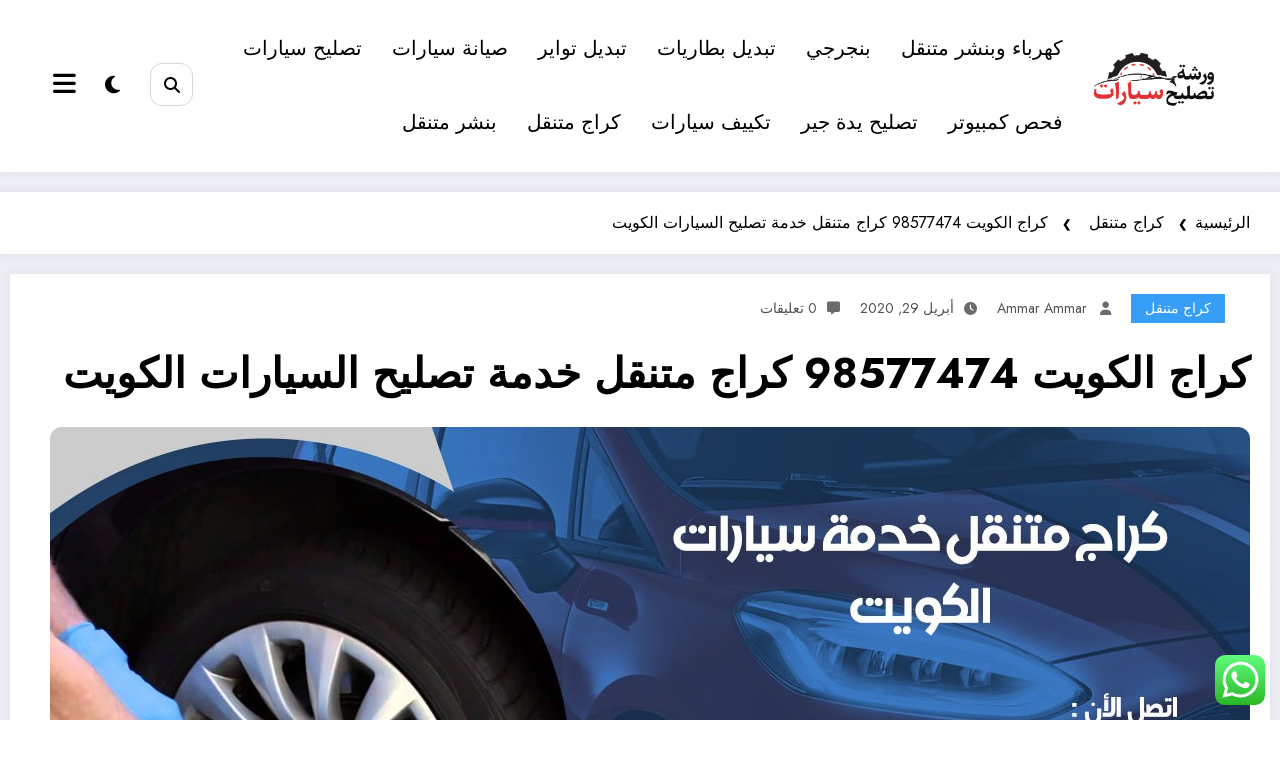

--- FILE ---
content_type: text/html; charset=UTF-8
request_url: https://cars-kuw.net/%D9%83%D8%B1%D8%A7%D8%AC-%D8%A7%D9%84%D9%83%D9%88%D9%8A%D8%AA/
body_size: 204853
content:
<!doctype html> 
<html dir="rtl" lang="ar"> <head itemscope itemtype="http://schema.org/WebSite"> 
<meta charset="UTF-8">
<meta http-equiv="X-UA-Compatible" content="IE=edge">
<meta name="viewport" content="width=device-width,initial-scale=1,shrink-to-fit=no">
<meta name='robots' content='index, follow, max-image-preview:large, max-snippet:-1, max-video-preview:-1' /><title>كراج الكويت 98577474 كراج متنقل خدمة تصليح السيارات الكويت - بنشر متنقل الكويت</title>
<meta name="description" content="كراج الكويت الكراج الأفضل في الكويت من حيث كفاءة عمله و جودة خدماته التي يوصلها الى منزل العميل او مكان عمله و حتى على الطرق للقيام بتبديل بطارية السيارة" />
<link rel="canonical" href="https://cars-kuw.net/كراج-الكويت/" />
<meta property="og:locale" content="ar_AR" />
<meta property="og:type" content="article" />
<meta property="og:title" content="كراج الكويت 98577474 كراج متنقل خدمة تصليح السيارات الكويت - بنشر متنقل الكويت" />
<meta property="og:description" content="كراج الكويت الكراج الأفضل في الكويت من حيث كفاءة عمله و جودة خدماته التي يوصلها الى منزل العميل او مكان عمله و حتى على الطرق للقيام بتبديل بطارية السيارة" />
<meta property="og:url" content="https://cars-kuw.net/كراج-الكويت/" />
<meta property="og:site_name" content="بنشر متنقل الكويت" />
<meta property="article:published_time" content="2020-04-29T23:20:12+00:00" />
<meta property="article:modified_time" content="2020-04-29T23:50:12+00:00" />
<meta property="og:image" content="https://cars-kuw.net/wp-content/uploads/2020/04/WhatsApp-Image-2020-04-30-at-1.23.19-AM-1.jpeg" />
<meta property="og:image:width" content="1200" />
<meta property="og:image:height" content="675" />
<meta property="og:image:type" content="image/jpeg" />
<meta name="author" content="ammar ammar" />
<meta name="twitter:card" content="summary_large_image" />
<meta name="twitter:label1" content="كُتب بواسطة" />
<meta name="twitter:data1" content="ammar ammar" />
<script type="application/ld+json" class="yoast-schema-graph">{"@context":"https://schema.org","@graph":[{"@type":"Article","@id":"https://cars-kuw.net/%d9%83%d8%b1%d8%a7%d8%ac-%d8%a7%d9%84%d9%83%d9%88%d9%8a%d8%aa/#article","isPartOf":{"@id":"https://cars-kuw.net/%d9%83%d8%b1%d8%a7%d8%ac-%d8%a7%d9%84%d9%83%d9%88%d9%8a%d8%aa/"},"author":{"name":"ammar ammar","@id":"https://cars-kuw.net/#/schema/person/e8d3ae2b52a28f100e2ff8a783c1bfd9"},"headline":"كراج الكويت 98577474 كراج متنقل خدمة تصليح السيارات الكويت","datePublished":"2020-04-29T23:20:12+00:00","dateModified":"2020-04-29T23:50:12+00:00","mainEntityOfPage":{"@id":"https://cars-kuw.net/%d9%83%d8%b1%d8%a7%d8%ac-%d8%a7%d9%84%d9%83%d9%88%d9%8a%d8%aa/"},"wordCount":2,"commentCount":0,"publisher":{"@id":"https://cars-kuw.net/#organization"},"image":{"@id":"https://cars-kuw.net/%d9%83%d8%b1%d8%a7%d8%ac-%d8%a7%d9%84%d9%83%d9%88%d9%8a%d8%aa/#primaryimage"},"thumbnailUrl":"https://cars-kuw.net/wp-content/uploads/2020/04/WhatsApp-Image-2020-04-30-at-1.23.19-AM-1.jpeg","articleSection":["كراج متنقل"],"inLanguage":"ar","potentialAction":[{"@type":"CommentAction","name":"Comment","target":["https://cars-kuw.net/%d9%83%d8%b1%d8%a7%d8%ac-%d8%a7%d9%84%d9%83%d9%88%d9%8a%d8%aa/#respond"]}]},{"@type":"WebPage","@id":"https://cars-kuw.net/%d9%83%d8%b1%d8%a7%d8%ac-%d8%a7%d9%84%d9%83%d9%88%d9%8a%d8%aa/","url":"https://cars-kuw.net/%d9%83%d8%b1%d8%a7%d8%ac-%d8%a7%d9%84%d9%83%d9%88%d9%8a%d8%aa/","name":"كراج الكويت 98577474 كراج متنقل خدمة تصليح السيارات الكويت - بنشر متنقل الكويت","isPartOf":{"@id":"https://cars-kuw.net/#website"},"primaryImageOfPage":{"@id":"https://cars-kuw.net/%d9%83%d8%b1%d8%a7%d8%ac-%d8%a7%d9%84%d9%83%d9%88%d9%8a%d8%aa/#primaryimage"},"image":{"@id":"https://cars-kuw.net/%d9%83%d8%b1%d8%a7%d8%ac-%d8%a7%d9%84%d9%83%d9%88%d9%8a%d8%aa/#primaryimage"},"thumbnailUrl":"https://cars-kuw.net/wp-content/uploads/2020/04/WhatsApp-Image-2020-04-30-at-1.23.19-AM-1.jpeg","datePublished":"2020-04-29T23:20:12+00:00","dateModified":"2020-04-29T23:50:12+00:00","description":"كراج الكويت الكراج الأفضل في الكويت من حيث كفاءة عمله و جودة خدماته التي يوصلها الى منزل العميل او مكان عمله و حتى على الطرق للقيام بتبديل بطارية السيارة","breadcrumb":{"@id":"https://cars-kuw.net/%d9%83%d8%b1%d8%a7%d8%ac-%d8%a7%d9%84%d9%83%d9%88%d9%8a%d8%aa/#breadcrumb"},"inLanguage":"ar","potentialAction":[{"@type":"ReadAction","target":["https://cars-kuw.net/%d9%83%d8%b1%d8%a7%d8%ac-%d8%a7%d9%84%d9%83%d9%88%d9%8a%d8%aa/"]}]},{"@type":"ImageObject","inLanguage":"ar","@id":"https://cars-kuw.net/%d9%83%d8%b1%d8%a7%d8%ac-%d8%a7%d9%84%d9%83%d9%88%d9%8a%d8%aa/#primaryimage","url":"https://cars-kuw.net/wp-content/uploads/2020/04/WhatsApp-Image-2020-04-30-at-1.23.19-AM-1.jpeg","contentUrl":"https://cars-kuw.net/wp-content/uploads/2020/04/WhatsApp-Image-2020-04-30-at-1.23.19-AM-1.jpeg","width":1200,"height":675,"caption":"كراج الكويت"},{"@type":"BreadcrumbList","@id":"https://cars-kuw.net/%d9%83%d8%b1%d8%a7%d8%ac-%d8%a7%d9%84%d9%83%d9%88%d9%8a%d8%aa/#breadcrumb","itemListElement":[{"@type":"ListItem","position":1,"name":"Home","item":"https://cars-kuw.net/"},{"@type":"ListItem","position":2,"name":"كراج الكويت 98577474 كراج متنقل خدمة تصليح السيارات الكويت"}]},{"@type":"WebSite","@id":"https://cars-kuw.net/#website","url":"https://cars-kuw.net/","name":"بنشر متنقل الكويت","description":"بنشر متنقل الكويت 98577474 تبديل بطارية السيارة عند البيت, خدمة تبديل تواير اطارات بطاريات اصلاح وصيانة السيارات امام المنزل وعلى الطريق, اتصل بنا كهرباء وبنشر متنقل كراج ورشة تصليح متنقلة","publisher":{"@id":"https://cars-kuw.net/#organization"},"potentialAction":[{"@type":"SearchAction","target":{"@type":"EntryPoint","urlTemplate":"https://cars-kuw.net/?s={search_term_string}"},"query-input":{"@type":"PropertyValueSpecification","valueRequired":true,"valueName":"search_term_string"}}],"inLanguage":"ar"},{"@type":"Organization","@id":"https://cars-kuw.net/#organization","name":"بنشر متنقل الكويت","url":"https://cars-kuw.net/","logo":{"@type":"ImageObject","inLanguage":"ar","@id":"https://cars-kuw.net/#/schema/logo/image/","url":"https://cars-kuw.net/wp-content/uploads/2022/07/logo-cars.png","contentUrl":"https://cars-kuw.net/wp-content/uploads/2022/07/logo-cars.png","width":498,"height":281,"caption":"بنشر متنقل الكويت"},"image":{"@id":"https://cars-kuw.net/#/schema/logo/image/"}},{"@type":"Person","@id":"https://cars-kuw.net/#/schema/person/e8d3ae2b52a28f100e2ff8a783c1bfd9","name":"ammar ammar","image":{"@type":"ImageObject","inLanguage":"ar","@id":"https://cars-kuw.net/#/schema/person/image/","url":"https://secure.gravatar.com/avatar/ed1cbf3f26c019fca30f0a4576ef5e3dbb5b9226120d51ce2b9006f0f688bdfd?s=96&d=mm&r=g","contentUrl":"https://secure.gravatar.com/avatar/ed1cbf3f26c019fca30f0a4576ef5e3dbb5b9226120d51ce2b9006f0f688bdfd?s=96&d=mm&r=g","caption":"ammar ammar"},"url":"https://cars-kuw.net/author/ammar/"}]}</script>
<link rel="alternate" type="application/rss+xml" title="بنشر متنقل الكويت &laquo; الخلاصة" href="https://cars-kuw.net/feed/" />
<link rel="alternate" type="application/rss+xml" title="بنشر متنقل الكويت &laquo; خلاصة التعليقات" href="https://cars-kuw.net/comments/feed/" />
<link rel="alternate" type="application/rss+xml" title="بنشر متنقل الكويت &laquo; كراج الكويت 98577474 كراج متنقل خدمة تصليح السيارات الكويت خلاصة التعليقات" href="https://cars-kuw.net/%d9%83%d8%b1%d8%a7%d8%ac-%d8%a7%d9%84%d9%83%d9%88%d9%8a%d8%aa/feed/" /> 
<style>img:is([sizes="auto" i], [sizes^="auto," i]) { contain-intrinsic-size: 3000px 1500px }</style> 
<link rel='stylesheet' id='ht_ctc_main_css-css' href='https://cars-kuw.net/wp-content/plugins/click-to-chat-for-whatsapp/new/inc/assets/css/main.css?ver=4.36' type='text/css' media='all' /> 
<link rel='stylesheet' id='wp-block-library-rtl-css' href='https://cars-kuw.net/wp-includes/css/dist/block-library/style-rtl.min.css?ver=6.8.3' type='text/css' media='all' /> 
<style id='wp-block-library-theme-inline-css' type='text/css'> .wp-block-audio :where(figcaption){color:#555;font-size:13px;text-align:center}.is-dark-theme .wp-block-audio :where(figcaption){color:#ffffffa6}.wp-block-audio{margin:0 0 1em}.wp-block-code{border:1px solid #ccc;border-radius:4px;font-family:Menlo,Consolas,monaco,monospace;padding:.8em 1em}.wp-block-embed :where(figcaption){color:#555;font-size:13px;text-align:center}.is-dark-theme .wp-block-embed :where(figcaption){color:#ffffffa6}.wp-block-embed{margin:0 0 1em}.blocks-gallery-caption{color:#555;font-size:13px;text-align:center}.is-dark-theme .blocks-gallery-caption{color:#ffffffa6}:root :where(.wp-block-image figcaption){color:#555;font-size:13px;text-align:center}.is-dark-theme :root :where(.wp-block-image figcaption){color:#ffffffa6}.wp-block-image{margin:0 0 1em}.wp-block-pullquote{border-bottom:4px solid;border-top:4px solid;color:currentColor;margin-bottom:1.75em}.wp-block-pullquote cite,.wp-block-pullquote footer,.wp-block-pullquote__citation{color:currentColor;font-size:.8125em;font-style:normal;text-transform:uppercase}.wp-block-quote{border-left:.25em solid;margin:0 0 1.75em;padding-left:1em}.wp-block-quote cite,.wp-block-quote footer{color:currentColor;font-size:.8125em;font-style:normal;position:relative}.wp-block-quote:where(.has-text-align-right){border-left:none;border-right:.25em solid;padding-left:0;padding-right:1em}.wp-block-quote:where(.has-text-align-center){border:none;padding-left:0}.wp-block-quote.is-large,.wp-block-quote.is-style-large,.wp-block-quote:where(.is-style-plain){border:none}.wp-block-search .wp-block-search__label{font-weight:700}.wp-block-search__button{border:1px solid #ccc;padding:.375em .625em}:where(.wp-block-group.has-background){padding:1.25em 2.375em}.wp-block-separator.has-css-opacity{opacity:.4}.wp-block-separator{border:none;border-bottom:2px solid;margin-left:auto;margin-right:auto}.wp-block-separator.has-alpha-channel-opacity{opacity:1}.wp-block-separator:not(.is-style-wide):not(.is-style-dots){width:100px}.wp-block-separator.has-background:not(.is-style-dots){border-bottom:none;height:1px}.wp-block-separator.has-background:not(.is-style-wide):not(.is-style-dots){height:2px}.wp-block-table{margin:0 0 1em}.wp-block-table td,.wp-block-table th{word-break:normal}.wp-block-table :where(figcaption){color:#555;font-size:13px;text-align:center}.is-dark-theme .wp-block-table :where(figcaption){color:#ffffffa6}.wp-block-video :where(figcaption){color:#555;font-size:13px;text-align:center}.is-dark-theme .wp-block-video :where(figcaption){color:#ffffffa6}.wp-block-video{margin:0 0 1em}:root :where(.wp-block-template-part.has-background){margin-bottom:0;margin-top:0;padding:1.25em 2.375em} </style> 
<style id='classic-theme-styles-inline-css' type='text/css'> /*! This file is auto-generated */ .wp-block-button__link{color:#fff;background-color:#32373c;border-radius:9999px;box-shadow:none;text-decoration:none;padding:calc(.667em + 2px) calc(1.333em + 2px);font-size:1.125em}.wp-block-file__button{background:#32373c;color:#fff;text-decoration:none} </style> 
<style id='global-styles-inline-css' type='text/css'> :root{--wp--preset--aspect-ratio--square: 1;--wp--preset--aspect-ratio--4-3: 4/3;--wp--preset--aspect-ratio--3-4: 3/4;--wp--preset--aspect-ratio--3-2: 3/2;--wp--preset--aspect-ratio--2-3: 2/3;--wp--preset--aspect-ratio--16-9: 16/9;--wp--preset--aspect-ratio--9-16: 9/16;--wp--preset--color--black: #000000;--wp--preset--color--cyan-bluish-gray: #abb8c3;--wp--preset--color--white: #ffffff;--wp--preset--color--pale-pink: #f78da7;--wp--preset--color--vivid-red: #cf2e2e;--wp--preset--color--luminous-vivid-orange: #ff6900;--wp--preset--color--luminous-vivid-amber: #fcb900;--wp--preset--color--light-green-cyan: #7bdcb5;--wp--preset--color--vivid-green-cyan: #00d084;--wp--preset--color--pale-cyan-blue: #8ed1fc;--wp--preset--color--vivid-cyan-blue: #0693e3;--wp--preset--color--vivid-purple: #9b51e0;--wp--preset--gradient--vivid-cyan-blue-to-vivid-purple: linear-gradient(135deg,rgba(6,147,227,1) 0%,rgb(155,81,224) 100%);--wp--preset--gradient--light-green-cyan-to-vivid-green-cyan: linear-gradient(135deg,rgb(122,220,180) 0%,rgb(0,208,130) 100%);--wp--preset--gradient--luminous-vivid-amber-to-luminous-vivid-orange: linear-gradient(135deg,rgba(252,185,0,1) 0%,rgba(255,105,0,1) 100%);--wp--preset--gradient--luminous-vivid-orange-to-vivid-red: linear-gradient(135deg,rgba(255,105,0,1) 0%,rgb(207,46,46) 100%);--wp--preset--gradient--very-light-gray-to-cyan-bluish-gray: linear-gradient(135deg,rgb(238,238,238) 0%,rgb(169,184,195) 100%);--wp--preset--gradient--cool-to-warm-spectrum: linear-gradient(135deg,rgb(74,234,220) 0%,rgb(151,120,209) 20%,rgb(207,42,186) 40%,rgb(238,44,130) 60%,rgb(251,105,98) 80%,rgb(254,248,76) 100%);--wp--preset--gradient--blush-light-purple: linear-gradient(135deg,rgb(255,206,236) 0%,rgb(152,150,240) 100%);--wp--preset--gradient--blush-bordeaux: linear-gradient(135deg,rgb(254,205,165) 0%,rgb(254,45,45) 50%,rgb(107,0,62) 100%);--wp--preset--gradient--luminous-dusk: linear-gradient(135deg,rgb(255,203,112) 0%,rgb(199,81,192) 50%,rgb(65,88,208) 100%);--wp--preset--gradient--pale-ocean: linear-gradient(135deg,rgb(255,245,203) 0%,rgb(182,227,212) 50%,rgb(51,167,181) 100%);--wp--preset--gradient--electric-grass: linear-gradient(135deg,rgb(202,248,128) 0%,rgb(113,206,126) 100%);--wp--preset--gradient--midnight: linear-gradient(135deg,rgb(2,3,129) 0%,rgb(40,116,252) 100%);--wp--preset--font-size--small: 13px;--wp--preset--font-size--medium: 20px;--wp--preset--font-size--large: 36px;--wp--preset--font-size--x-large: 42px;--wp--preset--spacing--20: 0.44rem;--wp--preset--spacing--30: 0.67rem;--wp--preset--spacing--40: 1rem;--wp--preset--spacing--50: 1.5rem;--wp--preset--spacing--60: 2.25rem;--wp--preset--spacing--70: 3.38rem;--wp--preset--spacing--80: 5.06rem;--wp--preset--shadow--natural: 6px 6px 9px rgba(0, 0, 0, 0.2);--wp--preset--shadow--deep: 12px 12px 50px rgba(0, 0, 0, 0.4);--wp--preset--shadow--sharp: 6px 6px 0px rgba(0, 0, 0, 0.2);--wp--preset--shadow--outlined: 6px 6px 0px -3px rgba(255, 255, 255, 1), 6px 6px rgba(0, 0, 0, 1);--wp--preset--shadow--crisp: 6px 6px 0px rgba(0, 0, 0, 1);}:where(.is-layout-flex){gap: 0.5em;}:where(.is-layout-grid){gap: 0.5em;}body .is-layout-flex{display: flex;}.is-layout-flex{flex-wrap: wrap;align-items: center;}.is-layout-flex > :is(*, div){margin: 0;}body .is-layout-grid{display: grid;}.is-layout-grid > :is(*, div){margin: 0;}:where(.wp-block-columns.is-layout-flex){gap: 2em;}:where(.wp-block-columns.is-layout-grid){gap: 2em;}:where(.wp-block-post-template.is-layout-flex){gap: 1.25em;}:where(.wp-block-post-template.is-layout-grid){gap: 1.25em;}.has-black-color{color: var(--wp--preset--color--black) !important;}.has-cyan-bluish-gray-color{color: var(--wp--preset--color--cyan-bluish-gray) !important;}.has-white-color{color: var(--wp--preset--color--white) !important;}.has-pale-pink-color{color: var(--wp--preset--color--pale-pink) !important;}.has-vivid-red-color{color: var(--wp--preset--color--vivid-red) !important;}.has-luminous-vivid-orange-color{color: var(--wp--preset--color--luminous-vivid-orange) !important;}.has-luminous-vivid-amber-color{color: var(--wp--preset--color--luminous-vivid-amber) !important;}.has-light-green-cyan-color{color: var(--wp--preset--color--light-green-cyan) !important;}.has-vivid-green-cyan-color{color: var(--wp--preset--color--vivid-green-cyan) !important;}.has-pale-cyan-blue-color{color: var(--wp--preset--color--pale-cyan-blue) !important;}.has-vivid-cyan-blue-color{color: var(--wp--preset--color--vivid-cyan-blue) !important;}.has-vivid-purple-color{color: var(--wp--preset--color--vivid-purple) !important;}.has-black-background-color{background-color: var(--wp--preset--color--black) !important;}.has-cyan-bluish-gray-background-color{background-color: var(--wp--preset--color--cyan-bluish-gray) !important;}.has-white-background-color{background-color: var(--wp--preset--color--white) !important;}.has-pale-pink-background-color{background-color: var(--wp--preset--color--pale-pink) !important;}.has-vivid-red-background-color{background-color: var(--wp--preset--color--vivid-red) !important;}.has-luminous-vivid-orange-background-color{background-color: var(--wp--preset--color--luminous-vivid-orange) !important;}.has-luminous-vivid-amber-background-color{background-color: var(--wp--preset--color--luminous-vivid-amber) !important;}.has-light-green-cyan-background-color{background-color: var(--wp--preset--color--light-green-cyan) !important;}.has-vivid-green-cyan-background-color{background-color: var(--wp--preset--color--vivid-green-cyan) !important;}.has-pale-cyan-blue-background-color{background-color: var(--wp--preset--color--pale-cyan-blue) !important;}.has-vivid-cyan-blue-background-color{background-color: var(--wp--preset--color--vivid-cyan-blue) !important;}.has-vivid-purple-background-color{background-color: var(--wp--preset--color--vivid-purple) !important;}.has-black-border-color{border-color: var(--wp--preset--color--black) !important;}.has-cyan-bluish-gray-border-color{border-color: var(--wp--preset--color--cyan-bluish-gray) !important;}.has-white-border-color{border-color: var(--wp--preset--color--white) !important;}.has-pale-pink-border-color{border-color: var(--wp--preset--color--pale-pink) !important;}.has-vivid-red-border-color{border-color: var(--wp--preset--color--vivid-red) !important;}.has-luminous-vivid-orange-border-color{border-color: var(--wp--preset--color--luminous-vivid-orange) !important;}.has-luminous-vivid-amber-border-color{border-color: var(--wp--preset--color--luminous-vivid-amber) !important;}.has-light-green-cyan-border-color{border-color: var(--wp--preset--color--light-green-cyan) !important;}.has-vivid-green-cyan-border-color{border-color: var(--wp--preset--color--vivid-green-cyan) !important;}.has-pale-cyan-blue-border-color{border-color: var(--wp--preset--color--pale-cyan-blue) !important;}.has-vivid-cyan-blue-border-color{border-color: var(--wp--preset--color--vivid-cyan-blue) !important;}.has-vivid-purple-border-color{border-color: var(--wp--preset--color--vivid-purple) !important;}.has-vivid-cyan-blue-to-vivid-purple-gradient-background{background: var(--wp--preset--gradient--vivid-cyan-blue-to-vivid-purple) !important;}.has-light-green-cyan-to-vivid-green-cyan-gradient-background{background: var(--wp--preset--gradient--light-green-cyan-to-vivid-green-cyan) !important;}.has-luminous-vivid-amber-to-luminous-vivid-orange-gradient-background{background: var(--wp--preset--gradient--luminous-vivid-amber-to-luminous-vivid-orange) !important;}.has-luminous-vivid-orange-to-vivid-red-gradient-background{background: var(--wp--preset--gradient--luminous-vivid-orange-to-vivid-red) !important;}.has-very-light-gray-to-cyan-bluish-gray-gradient-background{background: var(--wp--preset--gradient--very-light-gray-to-cyan-bluish-gray) !important;}.has-cool-to-warm-spectrum-gradient-background{background: var(--wp--preset--gradient--cool-to-warm-spectrum) !important;}.has-blush-light-purple-gradient-background{background: var(--wp--preset--gradient--blush-light-purple) !important;}.has-blush-bordeaux-gradient-background{background: var(--wp--preset--gradient--blush-bordeaux) !important;}.has-luminous-dusk-gradient-background{background: var(--wp--preset--gradient--luminous-dusk) !important;}.has-pale-ocean-gradient-background{background: var(--wp--preset--gradient--pale-ocean) !important;}.has-electric-grass-gradient-background{background: var(--wp--preset--gradient--electric-grass) !important;}.has-midnight-gradient-background{background: var(--wp--preset--gradient--midnight) !important;}.has-small-font-size{font-size: var(--wp--preset--font-size--small) !important;}.has-medium-font-size{font-size: var(--wp--preset--font-size--medium) !important;}.has-large-font-size{font-size: var(--wp--preset--font-size--large) !important;}.has-x-large-font-size{font-size: var(--wp--preset--font-size--x-large) !important;} :where(.wp-block-post-template.is-layout-flex){gap: 1.25em;}:where(.wp-block-post-template.is-layout-grid){gap: 1.25em;} :where(.wp-block-columns.is-layout-flex){gap: 2em;}:where(.wp-block-columns.is-layout-grid){gap: 2em;} :root :where(.wp-block-pullquote){font-size: 1.5em;line-height: 1.6;} </style> 
<link rel='stylesheet' id='contact-form-7-css' href='https://cars-kuw.net/wp-content/plugins/contact-form-7/includes/css/styles.css?ver=6.1.4' type='text/css' media='all' /> 
<link rel='stylesheet' id='contact-form-7-rtl-css' href='https://cars-kuw.net/wp-content/plugins/contact-form-7/includes/css/styles-rtl.css?ver=6.1.4' type='text/css' media='all' /> 
<link rel='stylesheet' id='toc-screen-css' href='https://cars-kuw.net/wp-content/plugins/table-of-contents-plus/screen.min.css?ver=2411.1' type='text/css' media='all' /> 
<style id='toc-screen-inline-css' type='text/css'> div#toc_container {background: #ed3434;border: 1px solid #aaaaaa;}div#toc_container p.toc_title {color: #fff;}div#toc_container p.toc_title a,div#toc_container ul.toc_list a {color: #fff;} </style> 
<link rel='stylesheet' id='newsblogger-dark-style-css' href='https://cars-kuw.net/wp-content/themes/newsblogger/assets/css/dark.css?ver=6.8.3' type='text/css' media='all' /> 
<link rel='stylesheet' id='newsblogger-parent-style-rtl-css' href='https://cars-kuw.net/wp-content/themes/newscrunch/style-rtl.css?ver=6.8.3' type='text/css' media='all' /> 
<link rel='stylesheet' id='animate-css' href='https://cars-kuw.net/wp-content/themes/newscrunch/assets/css/animate.min.css?ver=6.8.3' type='text/css' media='all' /> 
<link rel='stylesheet' id='newscrunch-menu-css-rtl-css' href='https://cars-kuw.net/wp-content/themes/newscrunch/assets/css/theme-menu-rtl.css?ver=6.8.3' type='text/css' media='all' /> 
<link rel='stylesheet' id='owl-carousel-css' href='https://cars-kuw.net/wp-content/themes/newscrunch/assets/css/owl.carousel.min.css?ver=6.8.3' type='text/css' media='all' /> 
<link rel='stylesheet' id='newscrunch-style-rtl-css' href='https://cars-kuw.net/wp-content/themes/newsblogger/style-rtl.css?ver=6.8.3' type='text/css' media='all' /> 
<link rel='stylesheet' id='font-awesome-min-css' href='https://cars-kuw.net/wp-content/themes/newscrunch/assets/css/font-awesome/css/all.min.css?ver=6.8.3' type='text/css' media='all' /> 
<link rel='stylesheet' id='newscrunch-dark-css' href='https://cars-kuw.net/wp-content/themes/newscrunch/assets/css/dark.css?ver=6.8.3' type='text/css' media='all' /> 
<link rel='stylesheet' id='newscrunch-font-jost-css' href='https://fonts.googleapis.com/css2?family=Jost%3Aital%2Cwght%400%2C100%3B0%2C200%3B0%2C300%3B0%2C400%3B0%2C500%3B0%2C600%3B0%2C700%3B0%2C800%3B0%2C900%3B1%2C100%3B1%2C200%3B1%2C300%3B1%2C400%3B1%2C500%3B1%2C600%3B1%2C700%3B1%2C800%3B1%2C900&#038;display=swap&#038;ver=6.8.3' type='text/css' media='all' /> 
<link rel='stylesheet' id='elementor-frontend-css' href='https://cars-kuw.net/wp-content/plugins/elementor/assets/css/frontend.min.css?ver=3.34.2' type='text/css' media='all' /> 
<link rel='stylesheet' id='eael-general-css' href='https://cars-kuw.net/wp-content/plugins/essential-addons-for-elementor-lite/assets/front-end/css/view/general.min.css?ver=6.5.8' type='text/css' media='all' /> 
<link rel='stylesheet' id='call-now-button-modern-style-css' href='https://cars-kuw.net/wp-content/plugins/call-now-button/resources/style/modern.css?ver=1.5.5' type='text/css' media='all' /> 
<script type="text/javascript" src="https://cars-kuw.net/wp-includes/js/jquery/jquery.min.js?ver=3.7.1" id="jquery-core-js"></script>
<script type="text/javascript" src="https://cars-kuw.net/wp-includes/js/jquery/jquery-migrate.min.js?ver=3.4.1" id="jquery-migrate-js"></script>
<style> .custom-logo, .dark-custom-logo{ width: 250px; height: auto; } @media only screen and (max-width: 992px){ .custom-logo, .dark-custom-logo{ width: 200px; height: auto; }} @media only screen and (max-width: 500px){ .custom-logo, .dark-custom-logo{ width: 150px; height: auto; }} </style> 
<style> @media (min-width:993px) and (max-width:1024px){ .spnc-related-posts.spnc-grid .spnc-related-post-wrapper .spnc-post{ flex: 0 1 calc(33.33% - 27px / 2); max-width: calc(33.33% - 27px / 2); } } </style> 
<style type="text/css"> /* Position secondary image on top */ .products .product .secondary-image {position: absolute;top: 0;left: 0;width: 100%;height: 100%;opacity: 0;transition: opacity 0.3s ease-in-out;} </style> 
<style> [data-theme="spnc_light"] .header-sidebar .spnc-left .head-contact-info li.header-date .date { color: #; } [data-theme="spnc_light"] .header-sidebar .spnc-left .head-contact-info li.header-time .time { color: #; } /* css for dark */ [data-theme="spnc_dark"] .header-sidebar .spnc-left .head-contact-info li.header-date .date { color: #; } [data-theme="spnc_dark"] .newsblogger :is(.header-sidebar.header-1 .spnc-left .head-contact-info li.header-date .date, .header-sidebar.header-2 .spnc-left .head-contact-info li.header-date .date) { color: #fff; } [data-theme="spnc_dark"] .header-sidebar .spnc-left .head-contact-info li.header-time .time { color: #; } [data-theme="spnc_dark"] .newsblogger :is(.header-sidebar.header-1 .spnc-left .head-contact-info li.header-time .time, .header-sidebar.header-2 .spnc-left .head-contact-info li.header-time .time) { color: #fff; } </style> 
<style type="text/css"> body.newscrunch #page .spnc-cat-links a.newscrunch_category_4382 { background: #369ef6; } body .spnc-category-page .spnc-blog-cat-wrapper .spnc-first-catpost .spnc-cat-links a.newscrunch_category_4382, .spnc-cat-first-post .spnc-post .spnc-post-content .spnc-cat-links a.newscrunch_category_4382 { color: #369ef6; } </style> 
<style type="text/css"> body.newscrunch #page .spnc-cat-links a.newscrunch_category_2367 { background: #369ef6; } body .spnc-category-page .spnc-blog-cat-wrapper .spnc-first-catpost .spnc-cat-links a.newscrunch_category_2367, .spnc-cat-first-post .spnc-post .spnc-post-content .spnc-cat-links a.newscrunch_category_2367 { color: #369ef6; } </style> 
<style type="text/css"> body.newscrunch #page .spnc-cat-links a.newscrunch_category_11264 { background: #369ef6; } body .spnc-category-page .spnc-blog-cat-wrapper .spnc-first-catpost .spnc-cat-links a.newscrunch_category_11264, .spnc-cat-first-post .spnc-post .spnc-post-content .spnc-cat-links a.newscrunch_category_11264 { color: #369ef6; } </style> 
<style type="text/css"> body.newscrunch #page .spnc-cat-links a.newscrunch_category_5565 { background: #369ef6; } body .spnc-category-page .spnc-blog-cat-wrapper .spnc-first-catpost .spnc-cat-links a.newscrunch_category_5565, .spnc-cat-first-post .spnc-post .spnc-post-content .spnc-cat-links a.newscrunch_category_5565 { color: #369ef6; } </style> 
<style type="text/css"> body.newscrunch #page .spnc-cat-links a.newscrunch_category_834 { background: #369ef6; } body .spnc-category-page .spnc-blog-cat-wrapper .spnc-first-catpost .spnc-cat-links a.newscrunch_category_834, .spnc-cat-first-post .spnc-post .spnc-post-content .spnc-cat-links a.newscrunch_category_834 { color: #369ef6; } </style> 
<style type="text/css"> body.newscrunch #page .spnc-cat-links a.newscrunch_category_1 { background: #369ef6; } body .spnc-category-page .spnc-blog-cat-wrapper .spnc-first-catpost .spnc-cat-links a.newscrunch_category_1, .spnc-cat-first-post .spnc-post .spnc-post-content .spnc-cat-links a.newscrunch_category_1 { color: #369ef6; } </style> 
<style type="text/css"> body.newscrunch #page .spnc-cat-links a.newscrunch_category_2106 { background: #369ef6; } body .spnc-category-page .spnc-blog-cat-wrapper .spnc-first-catpost .spnc-cat-links a.newscrunch_category_2106, .spnc-cat-first-post .spnc-post .spnc-post-content .spnc-cat-links a.newscrunch_category_2106 { color: #369ef6; } </style> 
<style> body .header-sidebar .widget .custom-social-icons li a { color: #; background-color: #; } body .header-sidebar .widget .custom-social-icons li > a:is(:hover,:focus) { color: #; background-color: #; } body.newsblogger .header-sidebar.header-2 .widget .custom-social-icons li > a:is(:hover,:focus) { background-color: #fff; } body.newscrunch-plus .header-sidebar .spnc-date-social.spnc-right .custom-date-social-icons li a { color: #; } body.newscrunch-plus #wrapper .header-sidebar .spnc-date-social.spnc-right .custom-date-social-icons li a:hover { color: #; } </style> 
<style> /* Site Title Color */ body .custom-logo-link-url .site-title a, body .header-5 .custom-logo-link-url .site-title a, body .header-4 .custom-logo-link-url .site-title a { color: #; } /* Site Title Hover Color */ [data-theme="spnc_light"] body .custom-logo-link-url .site-title a:hover, body .header-5 .custom-logo-link-url .site-title a:hover, body .header-4 .custom-logo-link-url .site-title a:hover { color: #; } /* Tagline Color */ body .custom-logo-link-url .site-description, body .header-5 .custom-logo-link-url .site-description, body .header-4 .custom-logo-link-url .site-description { color: #; } /* Site Title Color For Dark Layout */ [data-theme="spnc_dark"] .custom-logo-link-url .site-title a, [data-theme="spnc_dark"] body .header-5 .custom-logo-link-url .site-title a, [data-theme="spnc_dark"] body .header-4 .custom-logo-link-url .site-title a{ color: #; } /* Site Title Hover Color For Dark Layout */ [data-theme="spnc_dark"] body .custom-logo-link-url .site-title a:hover, [data-theme="spnc_dark"] body .header-5 .custom-logo-link-url .site-title a:hover, [data-theme="spnc_dark"] body .header-4 .custom-logo-link-url .site-title a:hover { color: #; } /* Tagline Color For Dark Layout */ [data-theme="spnc_dark"] .custom-logo-link-url .site-description, [data-theme="spnc_dark"] body .header-5 .custom-logo-link-url .site-description, [data-theme="spnc_dark"] body .header-4 .custom-logo-link-url .site-description{ color: #; } </style> 
<style> body .header-4 .spnc-custom .spnc-nav li > a,body .header-5 .spnc-custom .spnc-nav li > a, body .header-6 .spnc-custom .spnc-nav li > a, body .header-7 .spnc-custom .spnc-nav li > a, body .header-8 .spnc-custom .spnc-nav li > a, body .header-12 .spnc-custom .spnc-nav li > a, [data-theme="spnc_dark"] body .header-12 .spnc-custom .spnc-nav li > a, body .spnc-nav > li.parent-menu a, body .spnc-custom .spnc-nav .dropdown.open > a, body .spnc-custom .spnc-nav li > a, [data-theme="spnc_dark"] body .spnc-nav > li.parent-menu a, [data-theme="spnc_dark"] body .spnc-custom .spnc-nav .dropdown.open > a, [data-theme="spnc_dark"] body .spnc-custom .spnc-nav li > a { color: #; } .header-6 .spnc-custom .spnc-nav li > a:before,[data-theme="spnc_dark"] .header-6 .spnc-custom .spnc-nav li > a:before{ background-color: #; } body .spnc-nav > li.parent-menu a:hover, body .spnc-custom .spnc-nav .open > a:hover, body .spnc-custom .spnc-nav .open.active > a:hover,[data-theme="spnc_dark"] body .spnc-nav > li.parent-menu a:hover, [data-theme="spnc_dark"] body .spnc-custom .spnc-nav .open > a:hover, [data-theme="spnc_dark"] body .spnc-custom .spnc-nav .open.active > a:hover, body.newsblogger .header-12 .spnc-custom .spnc-nav .open > a, [data-theme="spnc_dark"] body.newsblogger.nchild .header-12 .spnc-custom .spnc-nav .open > a { color: #; } [data-theme="spnc_dark"] body .spnc-nav > li.parent-menu a:hover, [data-theme="spnc_dark"] body .spnc-custom .spnc-nav .dropdown.open > a:hover, [data-theme="spnc_dark"] body .spnc-custom .spnc-nav li > a:hover, [data-theme="spnc_dark"] body.newscrunch #wrapper .header-sidebar .spnc-custom .spnc-collapse .spnc-nav li > a:hover{ color: #; } body.newscrunch .spnc-custom .spnc-nav > li > a:focus, body.newscrunch .spnc-custom .spnc-nav > li > a:hover, body.newscrunch .spnc-custom .spnc-nav .open > a, body.newscrunch .spnc-custom .spnc-nav .open > a:focus, body.newscrunch .spnc-custom .spnc-nav .open > a:hover, [data-theme="spnc_dark"] body.newscrunch .header-4 .spnc-custom .spnc-nav li > a:hover, [data-theme="spnc_dark"] body .header-4 .spnc-custom .spnc-nav .open > a,[data-theme="spnc_dark"] body .header-4 .spnc-custom .spnc-nav .dropdown.open > a:hover,[data-theme="spnc_dark"] body.newscrunch .spnc-custom .spnc-nav .open > a,[data-theme="spnc_dark"] body .header-7 .spnc-nav > li.parent-menu a:hover, [data-theme="spnc_dark"] body .header-7 .spnc-custom .spnc-nav .dropdown.open > a:hover,body.newscrunch .spnc-custom .spnc-nav.nav > li > a:hover, body.newscrunch .spnc-custom .spnc-nav.nav > li > a:focus,[data-theme="spnc_dark"] body.newscrunch .spnc-custom .spnc-nav.nav > li > a:focus,[data-theme="spnc_dark"] body .spnc-nav > li.parent-menu .dropdown-menu a:focus,.header-6 .spnc-custom .spnc-nav li > a:before, [data-theme="spnc_dark"] .header-12.plus-header .spnc-custom .spnc-nav .open > a, body.newsblogger.nchild .header-12 .spnc-custom .spnc-nav > li > a:is(:hover, :focus) { color: #; } .header-6 .spnc-custom .spnc-nav li.open > a:before, [data-theme="spnc_dark"] .header-6 .spnc-custom .spnc-nav li.open > a:before { background-color: #; } body .spnc-custom .spnc-nav > .active > a, body .spnc-custom .spnc-nav .open .dropdown-menu > .active > a, .spnc-custom .spnc-nav .open .dropdown-menu > .active > a:hover, .spnc-custom .spnc-nav .open .dropdown-menu > .active > a:focus, .spnc-custom .spnc-nav > .active > a, .spnc-custom .spnc-nav > .active > a:hover, body .spnc-custom .spnc-nav > .active.open > a,body .spnc-custom .spnc-nav > .active > a:hover,[data-theme="spnc_dark"] body #wrapper .spnc-custom .spnc-nav .open .dropdown-menu > .active > a,[data-theme="spnc_dark"] body.newscrunch #wrapper .spnc-custom .spnc-nav .open .dropdown-menu > .active > a,[data-theme="spnc_dark"] body.newscrunch .spnc-custom .spnc-nav .open .dropdown-menu > .active > a:hover, .newsblogger .spnc-custom .spnc-nav .open .dropdown-menu > .active > a, body.newsblogger .header-12.header-sidebar .spnc.spnc-custom .spnc-nav > .active.menu-item > a, [data-theme="spnc_dark"] body.newscrunch #wrapper .header-sidebar.header-2 .spnc.spnc-custom .spnc-collapse .spnc-nav li.active > a, body.newsblogger .header-2 .spnc.spnc-custom .spnc-nav > .active > a, .newsblogger .header-2 .spnc-custom .spnc-nav .open .dropdown-menu > .active > a { color: #; } body.newscrunch .spnc-custom .spnc-nav > .active > a:hover,body.newscrunch .spnc-custom .spnc-nav > .active > a, body.newscrunch .spnc-custom .spnc-nav > .active > a:focus, body.newscrunch .spnc-custom .spnc-nav > li.parent-menu.active > a:hover, .spnc-custom .spnc-nav li.active > a:hover,body.newscrunch .spnc-custom .spnc-nav .dropdown-menu > .active > a:hover, body.newscrunch .spnc-custom .spnc-nav .open .dropdown-menu > .active > a:hover,[data-theme="spnc_dark"] body .spnc-custom .spnc-nav .dropdown.open.active > a,[data-theme="spnc_dark"] body.newscrunch .spnc-custom .spnc-nav .open .dropdown-menu > .active > a:hover,[data-theme="spnc_dark"] body .spnc-custom .spnc-nav .dropdown.open.active > a:hover,body .spnc-wrapper .header-2 .spnc-custom .spnc-nav > .active > a, body .spnc-wrapper .header-2 .spnc-custom .spnc-nav > .active > a:hover, body .spnc-wrapper .header-2 .spnc-custom .spnc-nav > .active > a:focus,[data-theme="spnc_dark"] body.newscrunch #wrapper .header-sidebar .spnc-custom .spnc-nav > li.parent-menu .dropdown-menu li.active > a:hover,[data-theme="spnc_dark"] body #wrapper .header-6 .spnc-custom .spnc-nav > .active > a,[data-theme="spnc_dark"] body.newscrunch #wrapper .header-6 .spnc-custom .spnc-nav > .active.open > a:hover,[data-theme="spnc_dark"] body.newscrunch #wrapper .header-sidebar .spnc-custom .spnc-collapse .spnc-nav li.active > a:hover,[data-theme="spnc_dark"] body.newscrunch .header-8 .spnc-custom .spnc-nav > .active > a, body .header-8.header-sidebar .spnc-custom .spnc-collapse .spnc-nav .dropdown-menu li.active > a:hover,body.newscrunch .header-3 .spnc-custom .spnc-nav > .active > a, body.newscrunch .header-3 .spnc-custom .spnc-nav > .active > a:hover, body.newscrunch .header-3 .spnc-custom .spnc-nav > .active > a:focus,[data-theme="spnc_dark"] body.newscrunch #wrapper .header-3 .spnc-custom .spnc-nav > .active > a,[data-theme="spnc_dark"] body.newscrunch #wrapper .header-5 .spnc-custom .spnc-nav > .active > a,body.newscrunch #wrapper .header-5 .spnc-custom .spnc-nav > .active > a,[data-theme="spnc_dark"] body.newscrunch #wrapper .header-6 .spnc-custom .spnc-nav > .active > a,body.newscrunch #wrapper .header-6 .spnc-custom .spnc-nav > .active > a ,[data-theme="spnc_dark"] body.newscrunch #wrapper .header-8 .spnc-custom .spnc-nav > .active > a,body.newscrunch #wrapper .header-8 .spnc-custom .spnc-nav > .active > a,body.newscrunch.newscrunch-plus .header-5 .spnc-nav > li.parent-menu .dropdown-menu .active > a, body .header-12 .spnc-custom .spnc-nav > .active > a, [data-theme="spnc_dark"] body #wrapper .header-12 .spnc-custom .spnc-nav > .active > a, [data-theme="spnc_dark"] body.newsblogger .header-12 .spnc-custom .spnc-nav > .active > a, [data-theme="spnc_dark"] body.newsblogger .spnc-custom .spnc-nav .open .dropdown-menu > .active > a, [data-theme="spnc_dark"] body.newsblogger .header-12 .spnc-custom .spnc-nav .dropdown.open.active > a, [data-theme="spnc_dark"] .newsblogger .spnc-nav > li.parent-menu.dropdown .dropdown-menu .open > a, body.newsblogger .header-12 .spnc-custom .spnc-nav .dropdown.open.active > a, body.newsblogger .spnc-nav > li.parent-menu.dropdown .dropdown-menu .open > a, [data-theme="spnc_dark"] .newsblogger.nchild .header-1 .spnc-nav > li.parent-menu.active > a, body.newsblogger.nchild .header-12 .spnc-custom .spnc-nav > .active > a, [data-theme="spnc_dark"] body.newscrunch.newsblogger #wrapper .header-12.header-sidebar .spnc-custom .collapse.spnc-collapse .spnc-nav li.active > a, body.newsblogger.nchild .header-12 .spnc-custom .spnc-nav .open .dropdown-menu > .active > a, body.newsblogger.nchild .header-12 .spnc-custom .spnc-nav .open .dropdown-menu > .active > a:is(:hover, :focus), [data-theme="spnc_dark"] body.newscrunch.newsblogger #wrapper .header-12.header-sidebar .spnc.spnc-custom .spnc-collapse .spnc-nav .dropdown-menu > li.active > a, [data-theme="spnc_dark"] body.newscrunch.newsblogger #wrapper .header-12.header-sidebar .spnc.spnc-custom .spnc-collapse .spnc-nav li.active > a { color: #; } [data-theme="spnc_dark"] body #wrapper .header-6 .spnc-custom .spnc-nav > .active.open > a:before{background-color: #;} .header-6 .spnc-custom .spnc-nav li > a:hover:before{ background-color: #; } body .spnc-wrapper .header-2 .spnc-custom .spnc-nav li.active > a:after,body .spnc-wrapper .header-2 .spnc-custom .spnc-nav li.active > a:before,body .spnc-wrapper .header-2 .spnc-custom .spnc-nav li.active > a:hover:after,body .spnc-wrapper .header-2 .spnc-custom .spnc-nav li.active > a:hover:before, body.newscrunch .header-2 .spnc-custom .spnc-nav .open .dropdown-menu > .active > a:hover:after,.header-3 .spnc-custom .spnc-nav li.active > a:after, .header-3 .spnc-custom .spnc-nav li.active > a:before,.header-3 .spnc-custom .spnc-nav li.active > a:hover:after, .header-3 .spnc-custom .spnc-nav li.active > a:hover:before, body.newscrunch .header-3 .spnc-custom .spnc-nav .open .dropdown-menu > .active > a:hover:after,.header-5 .spnc-custom .spnc-nav li.active > a:before,.header-6 .spnc-custom .spnc-nav .dropdown-menu li.active > a:before,.header-6 .spnc-custom .spnc-nav li.active > a:before,.header-6 .spnc-custom .spnc-nav .dropdown-menu li.active > a:hover:before, .header-6 .spnc-custom .spnc-nav li.active a:hover:before{ background-color: #; } body .spnc-wrapper .header-2 .spnc-custom .spnc-nav li a:hover:after,body .spnc-wrapper .header-2 .spnc-custom .spnc-nav li a:hover:before,.header-3 .spnc-custom .spnc-nav li a:hover:after, .header-3 .spnc-custom .spnc-nav li a:hover:before, .header-5 .spnc-custom .spnc-nav li a:hover:before,body.newscrunch .header-6 .spnc-custom .spnc-nav li a:hover:before{ background-color: #; } body .spnc-custom .dropdown-menu, body .spnc-custom .open .dropdown-menu,.header-6 .spnc-custom .spnc-nav .dropdown-menu li > a:before { background-color: #; } body .spnc-custom .dropdown-menu > li > a, body .spnc-custom .spnc-nav .open .dropdown-menu > a, body .spnc-custom .spnc-nav .dropdown-menu .open > a,[data-theme="spnc_dark"] body .spnc-custom .dropdown-menu > li > a, [data-theme="spnc_dark"] body .spnc-custom .spnc-nav .open .dropdown-menu > a, [data-theme="spnc_dark"] body .spnc-custom .spnc-nav .dropdown-menu .open > a,[data-theme="spnc_dark"] body .spnc-nav > li.parent-menu .dropdown-menu a,body .header-4 .spnc-custom .dropdown-menu > li > a,body .header-5 .spnc-custom .dropdown-menu > li > a,body .header-6 .spnc-custom .dropdown-menu > li > a , body .header-7 .spnc-custom .dropdown-menu > li > a, body .header-8 .spnc-custom .dropdown-menu > li > a,body.newscrunch .header-5 .spnc-nav > li.parent-menu .dropdown-menu a, body .header-12 .spnc-custom .spnc-nav .dropdown-menu li > a,[data-theme="spnc_dark"] .header-12 .spnc-custom .spnc-nav .dropdown-menu li > a{ color: #; -webkit-text-fill-color: unset; } .header-6 .spnc-custom .spnc-nav .dropdown-menu li > a:before { background-color: #; } body .spnc-custom .spnc-nav .dropdown-menu > li > a:hover, body .spnc-custom .spnc-nav .open .dropdown-menu > .active > a:hover,[data-theme="spnc_dark"] body .spnc-custom .spnc-nav .dropdown-menu > li > a:hover, [data-theme="spnc_dark"] body .spnc-custom .spnc-nav .open .dropdown-menu > .active > a:hover,[data-theme="spnc_dark"] body .spnc-custom .spnc-nav .dropdown-menu .dropdown.open > a:hover, .header-4 .spnc-custom .spnc-nav .dropdown-menu .open > a:hover,[data-theme="spnc_dark"] body.newscrunch .header-4 .spnc-custom .spnc-nav .dropdown-menu li> a:hover ,.header-5 .spnc-custom .spnc-nav .dropdown-menu .open > a:hover,body.newscrunch .spnc-custom .spnc-nav .open > .dropdown-menu a:hover,body .header-5 .spnc-custom .spnc-nav .dropdown-menu li > a:hover, body .header-6 .spnc-custom .spnc-nav .dropdown-menu li > a:hover, body .header-7 .spnc-custom .spnc-nav .dropdown-menu li > a:hover,[data-theme="spnc_dark"] body.newscrunch #wrapper .header-sidebar .spnc-custom .spnc-nav > li.parent-menu .dropdown-menu li > a:hover,body .header-8.header-sidebar .spnc-custom .spnc-collapse .spnc-nav .dropdown-menu li > a:hover,body.newscrunch .header-5 .spnc-custom .spnc-nav .dropdown-menu li > a:hover, body.newscrunch .header-6 .spnc-custom .spnc-nav .dropdown-menu li > a:hover,body.newscrunch .header-7 .spnc-custom .spnc-nav .dropdown-menu li > a:hover, body.newsblogger .header-12 .spnc-custom .spnc-nav .dropdown-menu > li > a:is(:hover,:focus), body.newsblogger .spnc-custom .spnc-nav .dropdown-menu > li > a:is(:hover,:focus), [data-theme="spnc_dark"] .newsblogger .header-12 .spnc-custom .spnc-nav .dropdown-menu li > a:hover, body.newsblogger .spnc-nav > li.parent-menu.dropdown .dropdown-menu .open > a, [data-theme="spnc_dark"] body.newsblogger .spnc-nav > li.parent-menu.dropdown .dropdown-menu .open > a, body.newsblogger.nchild .header-12 .spnc-custom .spnc-nav .dropdown-menu li > a:is(:hover, :focus) { color: #; -webkit-text-fill-color: unset; } body .spnc-wrapper .header-2 .spnc-custom .spnc-nav .dropdown-menu li a:hover:after, .header-3 .spnc-custom .spnc-nav .dropdown-menu li a:hover:after,.header-6 .spnc-custom .spnc-nav .dropdown-menu li > a:hover:before{ background-color: #; } @media (max-width: 1100px){ body.newscrunch .spnc-custom .spnc-nav.nav > li.active > a, [data-theme="spnc_dark"] body.newscrunch #wrapper .header-sidebar .spnc-custom .spnc-collapse .spnc-nav li.active > a, [data-theme="spnc_dark"] body.newscrunch #wrapper #page .header-sidebar .spnc-custom .spnc-collapse .spnc-nav .dropdown-menu > .active > a, [data-theme="spnc_dark"] body.newscrunch #wrapper .header-sidebar.header-2 .spnc-custom .spnc-collapse .spnc-nav li.active > a,[data-theme="spnc_dark"] body.newscrunch #wrapper .header-sidebar.header-6 .spnc-custom .spnc-collapse .spnc-nav li.active > a,[data-theme="spnc_dark"] body.newscrunch #wrapper .header-sidebar.header-7 .spnc-custom .spnc-collapse .spnc-nav li.active > a,[data-theme="spnc_dark"] body.newscrunch #wrapper .header-sidebar.header-8 .spnc-custom .spnc-collapse .spnc-nav li.active > a,[data-theme="spnc_dark"] body.newscrunch-plus.newscrunch #wrapper .header-sidebar.header-2 .spnc-custom .spnc-collapse .spnc-nav li.active > a,[data-theme="spnc_dark"] body.newscrunch.newscrunch-plus #wrapper .header-sidebar.header-3 .spnc-custom .spnc-collapse .spnc-nav li.active > a,[data-theme="spnc_dark"] body.newscrunch.newscrunch-plus #wrapper .header-sidebar.header-4 .spnc-custom .spnc-collapse .spnc-nav li.active > a,[data-theme="spnc_dark"] body.newscrunch.newscrunch-plus #wrapper .header-sidebar.header-5 .spnc-custom .spnc-collapse .spnc-nav li.active > a,[data-theme="spnc_dark"] body.newscrunch.newscrunch-plus #wrapper .header-sidebar.header-6 .spnc-custom .spnc-collapse .spnc-nav li.active > a,[data-theme="spnc_dark"] body.newscrunch.newscrunch-plus #wrapper .header-sidebar.header-7 .spnc-custom .spnc-collapse .spnc-nav li.active > a,[data-theme="spnc_dark"] body.newscrunch.newscrunch-plus #wrapper .header-sidebar.header-8 .spnc-custom .spnc-collapse .spnc-nav li.active > a, [data-theme="spnc_dark"] body.newscrunch.newsblogger #wrapper .header-sidebar.header-12 .spnc-custom .spnc-collapse .spnc-nav li.active > a, [data-theme="spnc_dark"] body.newscrunch #wrapper .header-12.header-sidebar .spnc-custom.bg-color .spnc-collapse .spnc-nav li.active > a { color: #; } body.newscrunch .spnc-custom .spnc-nav.nav li > a, body .spnc-custom .spnc-nav.nav li > a, [data-theme="spnc_dark"] body.newscrunch #wrapper .header-sidebar .spnc-custom .spnc-collapse .spnc-nav li > a,.header-sidebar.header-8 .spnc-custom .spnc-collapse .spnc-nav li > a{ color: #; } body.newscrunch .spnc-custom .dropdown-menu > li > a, body.newscrunch .spnc-nav > li.parent-menu .dropdown-menu a, [data-theme="spnc_dark"] body.newscrunch #wrapper .header-sidebar .spnc-custom .spnc-nav > li.parent-menu .dropdown-menu a,.header-sidebar.header-8 .spnc-custom .spnc-collapse .spnc-nav li > .dropdown-menu a,body.newscrunch .header-5 .spnc-nav > li.parent-menu .dropdown-menu a, body.newscrunch .header-7 .spnc-custom .spnc-nav .dropdown-menu li > a, body.newsblogger .spnc-custom .dropdown-menu > li > a, body.newsblogger .spnc-nav > li.parent-menu .dropdown-menu a, body.newscrunch .header-5 .spnc-custom .spnc-nav > li.parent-menu .dropdown-menu a:not(.dropdown-menu > li.active > a) { color: #; } body .spnc-custom .dropdown-menu > li > a:hover, body .spnc-nav > li.parent-menu .dropdown-menu a:hover{ color: #; } body .spnc-custom .spnc-nav .open .dropdown-menu > .active > a{ color: #; } body #wrapper .spnc-custom .spnc-nav.nav .dropdown-menu > .active > a, body #wrapper .spnc-custom .spnc-nav.nav .dropdown-menu > .active > a:hover, body #wrapper .spnc-custom .spnc-nav.nav .dropdown-menu > .active > a:focus{ color: #; } body.newscrunch .spnc-custom .spnc-nav li > a.search-icon{ color: #bbb; } } @media (min-width: 1100px){ body.newscrunch .header-3 .spnc-custom .spnc-nav > .active > a:before,body.newscrunch .header-3 .spnc-custom .spnc-nav > .active > a:after,body.newscrunch .header-3 .spnc-custom .spnc-nav .dropdown-menu > .active > a:before,body.newscrunch .header-3 .spnc-custom .spnc-nav .dropdown-menu > .active > a:after {background-color: #;} body.newscrunch .header-3 .spnc-custom .spnc-nav > li > a:before, body.newscrunch .header-3 .spnc-custom .spnc-nav > li > a:after{ background-color: #;} body.newscrunch .header-5 .spnc-custom .spnc-nav > .active > a:before,body.newscrunch .header-5 .spnc-custom .spnc-nav > .active > a:hover:before{background-color: #;} body.newscrunch .header-5 .spnc-custom .spnc-nav > li > a:hover:before{ background-color: #;} body.newscrunch .header-6 .spnc-custom .spnc-nav > .active > a:before,body.newscrunch .header-6 .spnc-custom .spnc-nav > .active > a:hover:before{background-color: #;} body.newscrunch .header-6 .spnc-custom .spnc-nav > li > a:hover:before{ background-color: #;} } @media (max-width: 1100px) { [data-theme="spnc_light"] body.newscrunch .header-2 .spnc-custom .spnc-nav li > a.search-icon{color: #;} [data-theme="spnc_light"] body.newscrunch .header-4 .spnc-dark-icon{color: #;} } [data-theme="spnc_light"] .spnc-custom .spnc-nav li > a.search-icon, [data-theme="spnc_light"] body .header-4 .spnc-custom .spnc-nav li > a.search-icon, [data-theme="spnc_light"] .header-7 .spnc-custom .spnc-nav li > a.search-icon i{ color: #; } @media (max-width: 1100px) { body.newscrunch :is(.header-1, .header-3, .header-5, .header-6, .header-8, .header-12) .spnc-custom .spnc-nav li > a.search-icon { color: #; } } [data-theme="spnc_dark"] body.newscrunch .spnc-custom .spnc-nav li > a.search-icon, [data-theme="spnc_dark"] .header-7 .spnc-custom .spnc-nav li > a.search-icon i{ color: #; } [data-theme="spnc_light"] .spnc-dark-icon, [data-theme="spnc_light"] body .header-5 .spnc-dark-icon{ color: #; } [data-theme="spnc_dark"] .spnc-dark-icon, [data-theme="spnc_dark"] body .header-5 .spnc-dark-icon, [data-theme="spnc_dark"] .header-12.plus-header .spnc-dark-icon i{ color: #; } </style> 
<style> body .site-info { background-color: #000000; } body .site-footer .site-info .footer-nav li a, body .site-footer .site-info .footer-nav li a { color: #ffffff; } body .site-footer .site-info .footer-nav li a:hover, body .site-footer .site-info .footer-nav li a:hover, body.newsblogger .site-footer .site-info .footer-nav li a:is(:hover,:focus) { color: #; } body .site-info p.copyright-section { color: #a7a7a7; } body.newsblogger .site-info p.copyright-section { color: #ffffff; } body .site-info p.copyright-section a { color: #ffffff; } body.newsblogger .site-info p.copyright-section a { color: #369ef6; } body .site-info p.copyright-section a:hover { color: #; } </style> 
<style type="text/css"> .header-sidebar.header-1 .spnc-custom .spnc-navbar { padding: 0; } </style> 
<style type="text/css"> .header-sidebar.header-1 .spnc-navbar .spnc-container {border-radius: 0;} .header-sidebar.header-1 .spnc-custom .spnc-navbar{border-radius: 0;} </style> 
<style type="text/css"> @media (min-width: 1200px){ .spnc-topbar{padding:0 50px;} .header-sidebar .spnc-container,.header-1 .spnc-custom .spnc-navbar{max-width: 100%;} .header-sidebar.header-1 .spnc-navbar .spnc-container {padding: 12px 50px;} } .stickymenu { max-width: 100%; } </style> 
<style>body #wrapper { background-color: #EEEEF5; }</style> 
<style> .e-con.e-parent:nth-of-type(n+4):not(.e-lazyloaded):not(.e-no-lazyload), .e-con.e-parent:nth-of-type(n+4):not(.e-lazyloaded):not(.e-no-lazyload) * { background-image: none !important; } @media screen and (max-height: 1024px) { .e-con.e-parent:nth-of-type(n+3):not(.e-lazyloaded):not(.e-no-lazyload), .e-con.e-parent:nth-of-type(n+3):not(.e-lazyloaded):not(.e-no-lazyload) * { background-image: none !important; } } @media screen and (max-height: 640px) { .e-con.e-parent:nth-of-type(n+2):not(.e-lazyloaded):not(.e-no-lazyload), .e-con.e-parent:nth-of-type(n+2):not(.e-lazyloaded):not(.e-no-lazyload) * { background-image: none !important; } } </style> 
<link rel="icon" href="https://cars-kuw.net/wp-content/uploads/2019/12/cropped-بنشر-بنجرجي-192x192.jpg" sizes="192x192" /> 
<style type="text/css" id="wp-custom-css"> /*code added by hasan shofan for fixing some colors and fonts*/ #wrapper { background-color: #fff; } p, .newsblogger ol li, .newsblogger ul li:not(.spnc-topbar ul li) { color: #000; font-size:18px; } .site-info .copyright-section{ font-size: 1rem; } .breadcrumb-item + .breadcrumb-item::before { position: relative; margin: 0 5px; content: "❯"; font-family: 'Font Awesome 5 Free'; padding-right: 7px; padding-left: 9px; margin-right: 1px; font-size: 0.7rem; font-weight: 900; } .breadcrumb-item + .breadcrumb-item::after { padding-right: 0; padding-left: 0; margin-right: 0; font-size: 0; } </style> 
</head>
<body class="rtl wp-singular post-template-default single single-post postid-3467 single-format-standard wp-custom-logo wp-embed-responsive wp-theme-newscrunch wp-child-theme-newsblogger wide front newsblogger nchild newscrunch elementor-default elementor-kit-9654" itemtype='https://schema.org/Blog' itemscope='itemscope'> <div class="spnc-wrapper spnc-btn-1" id="wrapper"> <div id="page" class="site a_effect1 custom-i_effect1"> <a class="skip-link screen-reader-text" href="#content">التجاوز إلى المحتوى</a> <header class="header-sidebar header-1" itemscope itemtype="http://schema.org/WPHeader"> <div class="spnc-topbar"> <div class="spnc-container"> </div> </div> <nav class="spnc spnc-custom trsprnt-menu" role="navigation" itemscope itemtype="http://schema.org/SiteNavigationElement"> <div class="spnc-navbar"> <div class="spnc-container"> <div class="spnc-header"> <a href="https://cars-kuw.net/" class="custom-logo-link" rel="home"><img fetchpriority="high" width="498" height="281" src="https://cars-kuw.net/wp-content/uploads/2022/07/logo-cars.png" class="custom-logo" alt="logo cars" decoding="async" srcset="https://cars-kuw.net/wp-content/uploads/2022/07/logo-cars.png 498w, https://cars-kuw.net/wp-content/uploads/2022/07/logo-cars-300x169.png 300w" sizes="(max-width: 498px) 100vw, 498px" /></a> <a href="https://cars-kuw.net/" class="dark-custom-logo-link" rel="home" aria-current="page" itemprop="url" title="بنشر متنقل الكويت"> <img width="220" height="120" src="https://cars-kuw.net/wp-content/uploads/2024/08/بنشر-متنقل.png" class="dark-custom-logo" alt="بنشر متنقل الكويت" style="display: none;" itemprop="image"> </a> </div> <button class="spnc-menu-open spnc-toggle" type="button" aria-controls="menu"aria-expanded="false" onclick="openNav()" aria-label="Menu"><i class="fas fa-bars"></i></button> <div class="collapse spnc-collapse" id="spnc-menu-open"> <a class="spnc-menu-close" onclick="closeNav()" href="#" title="Close Off-Canvas"><i class="fa-solid fa-xmark"></i></a> <div class="spnc-header"> <a href="https://cars-kuw.net/" class="custom-logo-link" rel="home"><img fetchpriority="high" width="498" height="281" src="https://cars-kuw.net/wp-content/uploads/2022/07/logo-cars.png" class="custom-logo" alt="logo cars" decoding="async" srcset="https://cars-kuw.net/wp-content/uploads/2022/07/logo-cars.png 498w, https://cars-kuw.net/wp-content/uploads/2022/07/logo-cars-300x169.png 300w" sizes="(max-width: 498px) 100vw, 498px" /></a> <a href="https://cars-kuw.net/" class="dark-custom-logo-link" rel="home" aria-current="page" itemprop="url" title="بنشر متنقل الكويت"> <img width="220" height="120" src="https://cars-kuw.net/wp-content/uploads/2024/08/بنشر-متنقل.png" class="dark-custom-logo" alt="بنشر متنقل الكويت" style="display: none;" itemprop="image"> </a> </div> <div class="ml-auto"> <div class="menu-%d8%a7%d9%84%d9%82%d8%a7%d8%a6%d9%85%d8%a9-container"><ul class="nav spnc-nav spnc-right"><li id="menu-item-509" class="menu-item menu-item-type-post_type menu-item-object-post parent-menu menu-item-509"><a href="https://cars-kuw.net/cars-electrician/">كهرباء وبنشر متنقل</a></li> <li id="menu-item-500" class="menu-item menu-item-type-post_type menu-item-object-post parent-menu menu-item-500"><a href="https://cars-kuw.net/%d8%a8%d9%86%d8%ac%d8%b1%d8%ac%d9%8a-%d9%85%d8%aa%d9%86%d9%82%d9%84-%d8%a7%d9%84%d9%83%d9%88%d9%8a%d8%aa/">بنجرجي</a></li> <li id="menu-item-499" class="menu-item menu-item-type-post_type menu-item-object-post parent-menu menu-item-499"><a href="https://cars-kuw.net/%d8%aa%d8%a8%d8%af%d9%8a%d9%84-%d8%a8%d8%b7%d8%a7%d8%b1%d9%8a%d8%a7%d8%aa-%d8%a7%d9%84%d9%83%d9%88%d9%8a%d8%aa/">تبديل بطاريات</a></li> <li id="menu-item-501" class="menu-item menu-item-type-post_type menu-item-object-post parent-menu menu-item-501"><a href="https://cars-kuw.net/%d8%aa%d8%a8%d8%af%d9%8a%d9%84-%d8%aa%d9%88%d8%a7%d9%8a%d8%b1-%d8%a7%d9%84%d9%83%d9%88%d9%8a%d8%aa/">تبديل تواير</a></li> <li id="menu-item-502" class="menu-item menu-item-type-post_type menu-item-object-post parent-menu menu-item-502"><a href="https://cars-kuw.net/%d8%b5%d9%8a%d8%a7%d9%86%d8%a9-%d8%b3%d9%8a%d8%a7%d8%b1%d8%a7%d8%aa-%d8%a7%d9%84%d9%83%d9%88%d9%8a%d8%aa/">صيانة سيارات</a></li> <li id="menu-item-505" class="menu-item menu-item-type-post_type menu-item-object-post parent-menu menu-item-505"><a href="https://cars-kuw.net/%d8%aa%d8%b5%d9%84%d9%8a%d8%ad-%d8%b3%d9%8a%d8%a7%d8%b1%d8%a7%d8%aa-%d8%a7%d9%84%d9%83%d9%88%d9%8a%d8%aa/">تصليح سيارات</a></li> <li id="menu-item-506" class="menu-item menu-item-type-post_type menu-item-object-post parent-menu menu-item-506"><a href="https://cars-kuw.net/%d9%81%d8%ad%d8%b5-%d9%83%d9%85%d8%a8%d9%8a%d9%88%d8%aa%d8%b1-%d9%84%d9%84%d8%b3%d9%8a%d8%a7%d8%b1%d8%a7%d8%aa-%d8%a7%d9%84%d9%83%d9%88%d9%8a%d8%aa/">فحص كمبيوتر</a></li> <li id="menu-item-510" class="menu-item menu-item-type-post_type menu-item-object-post parent-menu menu-item-510"><a href="https://cars-kuw.net/american-hands-gear/">تصليح يدة جير</a></li> <li id="menu-item-2712" class="menu-item menu-item-type-taxonomy menu-item-object-category parent-menu menu-item-2712"><a href="https://cars-kuw.net/category/%d8%aa%d9%83%d9%8a%d9%8a%d9%81-%d8%b3%d9%8a%d8%a7%d8%b1%d8%a7%d8%aa/">تكييف سيارات</a></li> <li id="menu-item-2715" class="menu-item menu-item-type-taxonomy menu-item-object-category current-post-ancestor current-menu-parent current-post-parent parent-menu menu-item-2715"><a href="https://cars-kuw.net/category/%d9%83%d8%b1%d8%a7%d8%ac-%d9%85%d8%aa%d9%86%d9%82%d9%84/">كراج متنقل</a></li> <li id="menu-item-9728" class="menu-item menu-item-type-custom menu-item-object-custom parent-menu menu-item-9728"><a href="https://binshr.services/">بنشر متنقل</a></li> </ul></div> </div> </div> <div class=spnc-head-wrap> <div class="spnc-header-right"> <ul class="nav spnc-nav"> <li class="menu-item dropdown"> <a href="#" title="البحث" class="search-icon dropdown" aria-haspopup="true" aria-expanded="false"><i class="fas fa-search"></i></a> <ul class="dropdown-menu pull-right search-panel" role="menu"> <li> <div class="form-spnc-container"> <form method="get" id="searchform" autocomplete="off" class="search-form" action="https://cars-kuw.net/"> <div class="search-results-container"></div> <input autofocus type="search" class="search-field" placeholder="البحث" value="" name="s" id="s"> <input type="submit" class="search-submit" value="البحث"> </form> </div> </li> </ul> </li> </ul> <div class="spnc-dark-layout"> <a class="spnc-dark-icon" id="spnc-layout-icon" href="#" title="Dark Light Layout"><i class="fas fa-solid fa-moon"></i></a> </div> <div class="spnc-widget-toggle"> <a class="spnc-toggle-icon" onclick="spncOpenPanel()" href="#" title="Toggle Icon"><i class="fas fa-bars"></i></a> </div> </div> </div> </div> <div class="spnc-nav-menu-overlay"></div> </div> </nav> </header> <div id="spnc_panelSidebar" class="spnc_sidebar_panel"> <a href="javascript:void(0)" class="spnc_closebtn" onclick="spncClosePanel()" title="Close Icon">×</a> <div class="spnc-right-sidebar"> <div class="spnc-sidebar" id="spnc-sidebar-panel-fixed"> <div class="right-sidebar"> <aside id="nav_menu-2" class="widget w-c spnc-common-widget-area spnc-side-panel widget_nav_menu"><div class="menu-%d8%a7%d9%84%d9%82%d8%a7%d8%a6%d9%85%d8%a9-container"><ul id="menu-%d8%a7%d9%84%d9%82%d8%a7%d8%a6%d9%85%d8%a9-1" class="menu"><li class="menu-item menu-item-type-post_type menu-item-object-post menu-item-509"><a href="https://cars-kuw.net/cars-electrician/">كهرباء وبنشر متنقل</a></li> <li class="menu-item menu-item-type-post_type menu-item-object-post menu-item-500"><a href="https://cars-kuw.net/%d8%a8%d9%86%d8%ac%d8%b1%d8%ac%d9%8a-%d9%85%d8%aa%d9%86%d9%82%d9%84-%d8%a7%d9%84%d9%83%d9%88%d9%8a%d8%aa/">بنجرجي</a></li> <li class="menu-item menu-item-type-post_type menu-item-object-post menu-item-499"><a href="https://cars-kuw.net/%d8%aa%d8%a8%d8%af%d9%8a%d9%84-%d8%a8%d8%b7%d8%a7%d8%b1%d9%8a%d8%a7%d8%aa-%d8%a7%d9%84%d9%83%d9%88%d9%8a%d8%aa/">تبديل بطاريات</a></li> <li class="menu-item menu-item-type-post_type menu-item-object-post menu-item-501"><a href="https://cars-kuw.net/%d8%aa%d8%a8%d8%af%d9%8a%d9%84-%d8%aa%d9%88%d8%a7%d9%8a%d8%b1-%d8%a7%d9%84%d9%83%d9%88%d9%8a%d8%aa/">تبديل تواير</a></li> <li class="menu-item menu-item-type-post_type menu-item-object-post menu-item-502"><a href="https://cars-kuw.net/%d8%b5%d9%8a%d8%a7%d9%86%d8%a9-%d8%b3%d9%8a%d8%a7%d8%b1%d8%a7%d8%aa-%d8%a7%d9%84%d9%83%d9%88%d9%8a%d8%aa/">صيانة سيارات</a></li> <li class="menu-item menu-item-type-post_type menu-item-object-post menu-item-505"><a href="https://cars-kuw.net/%d8%aa%d8%b5%d9%84%d9%8a%d8%ad-%d8%b3%d9%8a%d8%a7%d8%b1%d8%a7%d8%aa-%d8%a7%d9%84%d9%83%d9%88%d9%8a%d8%aa/">تصليح سيارات</a></li> <li class="menu-item menu-item-type-post_type menu-item-object-post menu-item-506"><a href="https://cars-kuw.net/%d9%81%d8%ad%d8%b5-%d9%83%d9%85%d8%a8%d9%8a%d9%88%d8%aa%d8%b1-%d9%84%d9%84%d8%b3%d9%8a%d8%a7%d8%b1%d8%a7%d8%aa-%d8%a7%d9%84%d9%83%d9%88%d9%8a%d8%aa/">فحص كمبيوتر</a></li> <li class="menu-item menu-item-type-post_type menu-item-object-post menu-item-510"><a href="https://cars-kuw.net/american-hands-gear/">تصليح يدة جير</a></li> <li class="menu-item menu-item-type-taxonomy menu-item-object-category menu-item-2712"><a href="https://cars-kuw.net/category/%d8%aa%d9%83%d9%8a%d9%8a%d9%81-%d8%b3%d9%8a%d8%a7%d8%b1%d8%a7%d8%aa/">تكييف سيارات</a></li> <li class="menu-item menu-item-type-taxonomy menu-item-object-category current-post-ancestor current-menu-parent current-post-parent menu-item-2715"><a href="https://cars-kuw.net/category/%d9%83%d8%b1%d8%a7%d8%ac-%d9%85%d8%aa%d9%86%d9%82%d9%84/">كراج متنقل</a></li> <li class="menu-item menu-item-type-custom menu-item-object-custom menu-item-9728"><a href="https://binshr.services/">بنشر متنقل</a></li> </ul></div></aside> </div> </div> </div> </div> <section data-wow-delay=".8s" class="wow-callback zoomIn page-title-section breadcrumb-2"> <div class="spnc-container"> <div class="spnc-row spnc-breadcrumb-wrap" > <div class="breadcrumb-overlay"></div> <div class="spnc-col-1 text-left"><div role="navigation" aria-label="Breadcrumbs" class="breadcrumb-trail breadcrumbs" itemprop="breadcrumb"><ul class="breadcrumb trail-items" itemscope itemtype="http://schema.org/BreadcrumbList">
<meta name="numberOfItems" content="3" />
<meta name="itemListOrder" content="Ascending" /><li itemprop="itemListElement breadcrumb-item" itemscope itemtype="http://schema.org/ListItem" class="trail-item breadcrumb-item trail-begin"><a href="https://cars-kuw.net/" rel="home" itemprop="item"><span itemprop="name">الرئيسية</span></a>
<meta itemprop="position" content="1" /></li><li itemprop="itemListElement breadcrumb-item" itemscope itemtype="http://schema.org/ListItem" class="trail-item breadcrumb-item"><a href="https://cars-kuw.net/category/%d9%83%d8%b1%d8%a7%d8%ac-%d9%85%d8%aa%d9%86%d9%82%d9%84/" itemprop="item"><span itemprop="name">كراج متنقل</span></a>
<meta itemprop="position" content="2" /></li><li itemprop="itemListElement breadcrumb-item" itemscope itemtype="http://schema.org/ListItem" class="trail-item breadcrumb-item trail-end"><span itemprop="name"><span itemprop="name">كراج الكويت 98577474 كراج متنقل خدمة تصليح السيارات الكويت</span></span>
<meta itemprop="position" content="3" /></li></ul></div></div> </div> </div> </section> <section class="spnc-container spnc-single-post" id="content"> <div class="spnc-row"> <div class="spnc-col-1"><div class="spnc-blog-wrapper"><article data-wow-delay=".8s" itemscope itemtype="https://schema.org/Article" id="post-3467" class="spnc-post wow-callback zoomIn post-3467 post type-post status-publish format-standard has-post-thumbnail hentry category-2106" > <div class="spnc-post-content"> <div class="spnc-entry-meta"> <span itemprop="about" class="spnc-cat-links"> <a href="https://cars-kuw.net/category/%d9%83%d8%b1%d8%a7%d8%ac-%d9%85%d8%aa%d9%86%d9%82%d9%84/" class="newscrunch_category_2106" title="كراج متنقل">كراج متنقل</a> </span> <span itemprop="author" class="spnc-author"> <i class="fas fa-solid fa-user"></i> <a dir="rtl" itemprop="url" href="https://cars-kuw.net/author/ammar/" title="Posts by ammar ammar"> ammar ammar</a> </span> <span class="single spnc-date"> <i class="fas fa-solid fa-clock"></i> <a dir="rtl" itemprop="url" href="https://cars-kuw.net/1970/01" title="التاريخ والوقت"><time itemprop="أبريل 29, 2020" class="entry-date">أبريل 29, 2020</time></a> </span> <span class="spnc-comment-links"> <i class="fas fa-comment-alt"></i> <a itemprop="url" href="https://cars-kuw.net/%d9%83%d8%b1%d8%a7%d8%ac-%d8%a7%d9%84%d9%83%d9%88%d9%8a%d8%aa/#respond" title="Number of Comments">0 تعليقات</a> </span> </div> </div> <div class="spnc-post-content"> <header class="entry-header"> <h1 class="spnc-entry-title">كراج الكويت 98577474 كراج متنقل خدمة تصليح السيارات الكويت</h1> </header> </div> <div class="spnc-post-overlay"> <figure class="spnc-post-thumbnail"> <img width="1200" height="675" src="https://cars-kuw.net/wp-content/uploads/2020/04/WhatsApp-Image-2020-04-30-at-1.23.19-AM-1.jpeg" class="img-fluid wp-post-image" alt="كراج الكويت" itemprop="image" decoding="async" srcset="https://cars-kuw.net/wp-content/uploads/2020/04/WhatsApp-Image-2020-04-30-at-1.23.19-AM-1.jpeg 1200w, https://cars-kuw.net/wp-content/uploads/2020/04/WhatsApp-Image-2020-04-30-at-1.23.19-AM-1-300x169.jpeg 300w, https://cars-kuw.net/wp-content/uploads/2020/04/WhatsApp-Image-2020-04-30-at-1.23.19-AM-1-1024x576.jpeg 1024w, https://cars-kuw.net/wp-content/uploads/2020/04/WhatsApp-Image-2020-04-30-at-1.23.19-AM-1-768x432.jpeg 768w" sizes="(max-width: 1200px) 100vw, 1200px" /> </figure> </div> <div class="spnc-post-content"> </div> <div class="spnc-post-content"> <div itemprop="articleBody" class="spnc-entry-content"> <p>كراج الكويت عند تراجع قوة محرك السيارة وحدوث عطل كهربائي للسيارة فاننا ننتظر اتصالكبرقم كراجنا والتمتع بمنصة تصليح سيارات متكاملة ومجهزة لخدمة العملاء بمنازلهم خدمة كراج اونلاين تنال اعجاب الجميع بشهادة العملاء كراج الكويت الكويت كهرباء وبنشر خدمة سيارات متنقلة يخدم كافة الزبائن أمام منازلهم وفي الطرق السريعة حينما تتعطل أيا من سياراتهم بشكل مفاجئ وتتوقف فجأة عن العمل، وحل مشكلة العطل عبر كراج متنقل عملية لا تستغرق وقتا طويلا وتنفذ بسرعة كبيرة،</p> <p><a href="tel: 98577474"><img loading="lazy" decoding="async" class="alignnone wp-image-2480" src="https://www.antiinsectkw.com/wp-content/uploads/2021/03/%D8%A8%D9%86%D8%A7-%D8%A7%D9%84%D8%A7%D9%86.jpg" alt="" width="165" height="50" /></a></p> <ul> <li><a href="https://cars-kuw.net/%d9%81%d8%ad%d8%b5-%d9%83%d9%85%d8%a8%d9%8a%d9%88%d8%aa%d8%b1-%d9%84%d9%84%d8%b3%d9%8a%d8%a7%d8%b1%d8%a7%d8%aa-%d8%a7%d9%84%d9%83%d9%88%d9%8a%d8%aa/">فحص كمبيوتر للسيارات</a>.</li> <li>خدمة تبديل التواير امام المنزل.</li> <li>تبديل بطارية سيارة عند البيت.</li> <li>تبديل تواير ( اطارات ) سيارات متنقل الكويت.</li> <li>تصليح السيارات.</li> <li>تعبئة غاز مكيف السيارة.</li> <li>كراج<a href="https://binshr.services/"> بنشر</a> متنقل مبارك الكبير.</li> <li>كراج <a href="https://cars-kuw.net/?p=3564&amp;preview=true">كبد</a></li> </ul> <p>فالورشة المنقلة لاصلاح السيارات وضعت أولوياتها في تقديم الصيانة السريعة للحفاظ كليا وتماما على عمر السيارة والعمل على إطالته، فعلى العملاء الكرام فقط الاتصال على رقم <strong>كراج متنقل الكويت</strong> لأجل التمتع بخدمات مميزة وهم في أماكنهم.</p> <ul> <li>تصليح فتحة سقف السيارة.</li> <li>تبديل كمبروسر مكيف سيارة.</li> <li>تصليح مكيف سيارة.</li> <li>معاونات سيارات هيدروليك.</li> <li>طرمبة ماء سيارات.</li> <li><strong>خدمة بنشر متنقل محافظة الكويت الكويت.</strong></li> </ul> <p>الكراج المتنقل متخصص جدا في عالم السيارات، فالورشة هي الورشة الوحيدة التي تعمل على الدوام 24 ساعة من أجل توفير الخدمة لأي زبون يطلبها ويكون متواجدا بالقرب من الورشة أو بعيدا عنها عبر بنشر متنقل، وتتعد خدمات التصليح المقدمة من <strong>كراج متنقل الكويت الكويت</strong>.</p> <ul> <li>شحن بطارية سيارة.</li> <li>عمل اشتراك للبطارية.</li> <li>بطاريات الكويت,</li> <li>تغيير بطارية سيارة.</li> <li>كراجي.</li> <li>كراج الزهراء.</li> <li>كراج .</li> </ul> <p>كما تتناسب أسعار الخدمات مع حالة كل زبون المادية، فالورشة لا تبالغ إطلاقا في مصروفات التي حددها لكل خدمة صيانة مقدمة منها للعملاء، باختصار الأسعار بالورشة غير باهظة مطلقا ومناسبة جدا لكل الزبائن، ويمكن الاستفسار عن أسعار الخدمات من عبر رقم ورشة <strong>كراج متنقل الكويت </strong>.</p> <h2><span id="i"><strong>كراج الكويت</strong></span></h2><div id="toc_container" class="no_bullets"><p class="toc_title">جدول المحتويات</p><ul class="toc_list"><li><a href="#i"><span class="toc_number toc_depth_1">1</span> كراج الكويت</a><ul><li><a href="#i-2"><span class="toc_number toc_depth_2">1.1</span> كراج متنقل الكويت </a></li><li><a href="#i-3"><span class="toc_number toc_depth_2">1.2</span> كراج الكويت تصليح سيارات</a></li><li><a href="#i-4"><span class="toc_number toc_depth_2">1.3</span> كراج متنقل الكويت صيانة سيارات </a></li><li><a href="#i-5"><span class="toc_number toc_depth_2">1.4</span> كراج متنقل خدمة منازل الكويت</a></li><li><a href="#i-6"><span class="toc_number toc_depth_2">1.5</span> كراج متنقل الكويت إنقاذ سيارات الكويت</a></li><li><a href="#i-7"><span class="toc_number toc_depth_2">1.6</span> كراج متنقل قريب من موقعي</a></li><li><a href="#i-8"><span class="toc_number toc_depth_2">1.7</span> خدمة كراج متنقل الكويت الكويت</a></li></ul></li></ul></div> <p>سيارتك معطلة أمام منزلك و لا تستطيع أخذها الى التصليح ؟ هل ترغب بإجراء صيانة صيانة شاملة للسيارة و لا تملك وقتا&#8221; كافيا&#8221; لأخدها الى ورشة الإصلاح ؟ نحن في كراج متنقل خدمة منازل نريحك من تلك الأعباء و نصلك بخدماتنا المتنوعة الى باب بيتك أينما تواجدت في الكويت .</p> <ul> <li>كراج سيارات كيفان</li> <li>كراج سيارات الجهراء</li> <li>كراج سيارات مبارك الكبير</li> <li>كراج سيارات الفحيحيل</li> <li>كراج سيارات الكويت</li> <li>كراج سيارات الجهراء</li> <li>كراج سيارات الزهراء</li> <li>كراج سيارات الجوادين</li> <li>كراج سيارات الماني</li> </ul> <h3><span id="i-2"><strong>كراج متنقل الكويت </strong></span></h3> <p>يتميز بما يلي:</p> <ul> <li>يحظى دوما بإعجاب وتقدير العملاء فيما يخص جودة كل عملية صيانة.</li> <li>كفاءة الصيانة وجودتها الملحوظة.</li> <li>أسعار الكراج المناسبة دوما لكل العملاء.</li> <li>ولم يحدث قط أن قدمت أي شكوى من عميل أو تذمر عميل من خدمات الورشة أو أحد العاملين بالورشة.</li> <li>العاملين بالورشة يتمتعون بخلق عال ومحترفين وأهل خبرة في مجال عملهم.</li> <li>كراج متنقل يتميز كذلك بأعلى كفاءة وإتقان يمنحها لعملائه عبر كافة خدماته.</li> <li>الكراج يوفر كل خدماته يوميا وكل ساعة تقريبا.</li> <li>الورشة لا تغلق مطلقا حتى لو كان هناك أعياد وعطلات.</li> <li>الورشة دائما متيقظة لحظة بلحظة وهذا لخدمة الجماهير الكثيرة.</li> <li>الصيانة التي تتم خارج الورشة تنفذ باستخدام أفضل الأجهزة والمعدات وأكثرها تطور وتقنية وجودة.</li> <li>ويمكن طلب أيا من الخدمات في أي مكان ووقت من خلال التواصل مع <strong>كراج متنقل الكويت</strong>.</li> </ul> <h3><span id="i-3"><strong>كراج الكويت تصليح سيارات</strong></span></h3> <p>أولا: <strong>كراج متنقل الكويت الكويت</strong> وصل لمستوى غير مسبوق من الاحترافية والنضج لم يصل له كراج قبل ذلك.</p> <p>ثانيا: الخبرة المتمثلة في العمالة المتمرسة التي تعمل بالورشة وتعرف جيدا خطوات الفحص والصيانة والمتابعة بعد الصيانة خطوة بخطوة شيء مميز بحق ولا يوجد قط سوى في كراج متنقل.</p> <p>ثالثا: السرعة القصوى التي تنفذ بها الصيانة لا يستطيع أبدا أن ينفذها بهذه السرعة.</p> <p>رابعا: الصيانة التي تحتاج وقتا أو عندما يكون العطل كبيرا تنفذ في العادة في الورشة الأم.</p> <p>خامسا: يمكن طلب أي خدمة من <strong>كراج الكويت كهرباء وبنشر متنقل بالكويت الكويت</strong>.</p> <h3><span id="i-4"><strong>كراج متنقل الكويت صيانة سيارات</strong><strong> </strong></span></h3> <p>كراج تصليح سيارات يمتلك ورشة صيانة سريعة تنتقل لمكان تواجد السيارة التي تحتاج لصيانة وتصليح حتى لو كان ذلك المكان على بعد بمسافات طويلة وبعيدة، وداخل هذه الورشة يوجد الفنيين المهرة المتمرسين والمتدربين على أعلى مستوى والذين أصبح لديهم خبرات مكتسبة من خلال طول مدة عملهم من خلال عمليات تصليح السيارات، ولكي يحصل أي زبون على الصيانة المميزة السريعة عليه الاتصال بنا.</p> <ul> <li>تصليح سيارات امام المنزل</li> <li>صيانة سيارات أوروبية</li> <li>صيانة سيارات أمريكية</li> <li>صيانة سيارات كورية</li> <li>اصلاح سيارات يابانية</li> <li>مصلح سيارات المانية</li> </ul> <p>نقدم لكم في كراج تصليح سيارات متنقل ميزة فحص السيارة عن طريق الكمبيوتر لمعرفة نوع العطل و تحديد مكانه بالضبط و من ثم العمل على إصلاحه حيث توفر هذه الطريقة جهدا&#8221;و وقتا&#8221; أثناء العمل .</p> <ul> <li>كراح تصليح سيارات تويوتا</li> <li>كراخ تصليح سيارات مرسيدس</li> <li>كرج تصليح سيارات بي ام بليو</li> <li>قراج تصليح سيارات نيسان</li> <li>قراج تصليح سيارات هوندا</li> <li>فراج تصليح سيارات هيونداي</li> <li>كراج تصليح سيارات ميتسوبيشي</li> <li>خدمة سيارات وسيرفس منتظم</li> <li>فحص كمبيوتر للسيارات</li> </ul> <p>كما نقدم العديد من الخدمات الإضافية للسيارات الحديثة و القديمة مثل فحص الكهرباء و توصيلاتها ، تبديل إطارات ، تغير تواير من كافة أنواعه ( تواير دونلوب &#8211; تواير برلي &#8211; تواير هانكوك ) .</p> <ol> <li>تبديل تواير سيارات</li> <li>تبديل عجلات السيارات</li> <li>تبديل إطارات خدمة منازل</li> <li>كهربائي وبنشر متنقل 24 ساعة</li> <li>صيانة وإصلاح سيارات الكويت</li> <li>مركز خدمة سيارات الكويت</li> <li>مراكز صيانة تكييف السيارات.</li> </ol> <h3><span id="i-5"><strong>كراج متنقل خدمة منازل</strong><strong> الكويت</strong></span></h3> <p>كراج متنقل خدمة منازل يصلح جميع السيارات في أقل وقت بإختلاف موديلاتها وتنوعها، ولا يمكن للورشة رفض تصليح أو صيانة أي سيارة مهما كانت قديمة محطمة، فالورشة تفحص بشكل متكامل جميع السيارات أيا كان نوعها أو حالتها الداخلية أو الخارجية، فجميع السيارات تقدم لها الورشة الصيانة وبمنتهى الدقة.</p> <p>شيء يدعو للراحة عندما تعلم صديقي العميل أن كافة أعمال إصلاح السيارات باتت متوافرة و على مدار الساعة في كل مناطق الكويت عن طريق خدمات كراج متنقل خدمة سيارات ، نعمل على تبديل عجلات السيارة و التواير .</p> <p>كما نوفر أعمال شاملة لإصلاح كهرباء السيارة بدء&#8221; من المفتاح و المارش مرورا&#8221; بالأسلاك للتأكد من عدم تآكلها و تبديلها في حال تلفها ثم وصلها من جديد ، إعادة شحن البطارية أو تغيرها بواحدة أصلية ذات كفاءة عالية .</p> <p>نعمل على معالجة مشاكل إرتفاع حرارة المحرك ، ضبط إطارات و فرامل السيارة للتمكن من القيادة بإتزان ، تغير زيوت السيارة ، تركيب مكائن و جيرات و بضمان أكيد . كراج متنقل خدمة سيارات يضم أكفء الفنين و الميكانيكين و بخبرات واسعة لخدمتكم .</p> <p>بنشر الكويت، بنشر متنقل الكويت،, كراج الكويت, كراج متنقل الكويت, كراج هندي متنقل الكويت, بنجر هندي الكويت, بنجر الكويت, بنشر الكويت, بنجرجي الكويت, بنجر الكويت ، بنجر متنقل هندي الكويت, بنجر متنقل الكويت،كهربائي الكويت, كهربائي سيارات الكويت, كهربائي سيارات هندي الكويت, كهربائي سيارات متنقل الكويت, ميكانيكي الكويت.</p> <h3><span id="i-6"><strong>كراج متنقل الكويت إنقاذ سيارات</strong><strong> الكويت</strong></span></h3> <p>كراج متنقل إنقاذ سيارات يقوم بالتالي لكل أنواع السيارات:</p> <ol> <li>توفير خدمات بأسعار تعتبر أقل أسعار في السوق كله.</li> <li>الأسعار في الورشة مناسبة جدا لكل العملاء من مختلف الطبقات والمستويات، فالسعر غير مبالغ فيه والخدمة في ذات الوقت جيدة للغاية.</li> <li>ويمكن الاستفسار عن الخدمات أو أسعارها من خلال رقم <strong>كراج متنقل الكويت الكويت</strong>.</li> <li>مكيكانيكي سيارات الكويت, مكيكانيكي سيارات هندي الكويت, تبديل تواير الكويت, تبديل تواير سيارات الكويت, تبديل تواير سيارات هندي الكويت, تبديل تواير هتدي الكويت، بنشر تبديل تواير الكويت, خدمة سيارات متنقلة الكويت, مراكز صيانة تكييف سيارات الكويت, تصليح مكيف سيارة هندي الكويت ، خدمة تبديل الاطارات امام المنزل الكويت.</li> </ol> <h3><span id="i-7"><strong>كراج متنقل قريب من موقعي</strong></span></h3> <p>كراج صيانة سيارات الكويت يقدم فحص عميقا للسيارات باستخدام الكمبيوتر المتطور يزيح الستار بشكل كامل عن كل أعطال السيارة ويحددها بمنتهى الدقة ويساهم مع الفنيين في تصليحها، ويمكن للعملاء التمتع بالفحص بالتوجه للورشة أو الاتصال برقم كراج صيانة وإصلاح سيارات بالكويت.</p> <ul> <li>افضل كراج صيانة سيارات بالكويت</li> <li>احسن كراج لصيانة السيارات مع الكفالة</li> <li>كراج سيارات يجيك لحد البيت 24 ساعة</li> <li>خدمة سيارات وسيرفس بالكويت</li> <li>تبديل بطاريات وتواير سيارات</li> </ul> <h3><span id="i-8"><strong>خدمة كراج متنقل الكويت الكويت</strong></span></h3> <p>خدمة كراج متنقل بالكويت يصلح الأعطال التي تسبب في التوقف الكامل للسيارة عن العمل مثل:</p> <ul> <li>أعطال بطاريات السيارات.</li> <li>خلو خزان البنزين من الوقود.</li> <li>تسرب الكهرباء من محرك السيارة.</li> <li>الورشة تصلح هذه الأعطال في أقل وقت وبتكلفة بسيطة.</li> <li>الورشة تفتح 24 ساعة ولا تغلق مطلقا، ويمكن الاستفسار عن الخدمات وطلب خدمة <strong>كراج متنقل الكويت</strong> في أي وقت.</li> </ul> </div> </div> <div class="spnc-post-content"> </div> </article> <article class="spnc-author-box spnc-author-box-two"> <div class="spnc-author-box-wrapper"> <div> <span class="spnc-author"> <figure> <img alt='' src='https://secure.gravatar.com/avatar/ed1cbf3f26c019fca30f0a4576ef5e3dbb5b9226120d51ce2b9006f0f688bdfd?s=250&#038;d=mm&#038;r=g' class='avatar avatar-250 photo' height='250' width='250' /> </figure> </span> </div> <div> <div class="spnc-author-socials-wrap"> <span class="spnc-author"> <a href="https://cars-kuw.net/author/ammar/"> ammar ammar </a> </span> </div> <p class="spnc-author-desc"> Add your Biographical Information. <a href="">Edit your Profile</a> now. </p> <div class="spnc-author-footer"> <a href="https://cars-kuw.net/author/ammar/" class="spnc-author-posts-link">view all posts</a> </div> </div> </div> </article> <article class="spnc-pagination-single paginatn_desgn-1"> <div class="spnc-post-previous"> <div class="spnc-post-content"> <a href="https://cars-kuw.net/%d8%b1%d9%82%d9%85-%d8%a8%d9%86%d8%b4%d8%b1-%d9%85%d9%8a%d8%af%d8%a7%d9%86-%d8%ad%d9%88%d9%84%d9%8a/" title="Previous post">Previous post</a> <h4 class="spnc-entry-title"> <a class="a_effect1" href="https://cars-kuw.net/%d8%b1%d9%82%d9%85-%d8%a8%d9%86%d8%b4%d8%b1-%d9%85%d9%8a%d8%af%d8%a7%d9%86-%d8%ad%d9%88%d9%84%d9%8a/" title="رقم بنشر ميدان حولي 98577474 كراج متنقل تبديل تواير وبطارية السيارة ميدان حولي">رقم بنشر ميدان حولي 98577474 كراج متنقل تبديل تواير وبطارية السيارة ميدان حولي</a> </h4> </div> <a href="https://cars-kuw.net/%d8%b1%d9%82%d9%85-%d8%a8%d9%86%d8%b4%d8%b1-%d9%85%d9%8a%d8%af%d8%a7%d9%86-%d8%ad%d9%88%d9%84%d9%8a/" class="spnc_prvs_arrow" title="Previous post arrow"><i class="fa-solid fa-angle-left"></i></a> </div> <div class="spnc-post-next"> <div class="spnc-post-content"> <a href="https://cars-kuw.net/%d9%83%d8%b1%d8%a7%d8%ac-%d8%a7%d9%84%d8%b4%d8%b9%d8%a8-%d8%a7%d9%84%d8%a8%d8%ad%d8%b1%d9%8a/" title="Next post">Next post</a> <h4 class="spnc-entry-title"> <a class="a_effect1" href="https://cars-kuw.net/%d9%83%d8%b1%d8%a7%d8%ac-%d8%a7%d9%84%d8%b4%d8%b9%d8%a8-%d8%a7%d9%84%d8%a8%d8%ad%d8%b1%d9%8a/" title="كراج الشعب البحري 98577474 كراج متنقل خدمة تصليح السيارات الشعب البحري">كراج الشعب البحري 98577474 كراج متنقل خدمة تصليح السيارات الشعب البحري</a> </h4> </div> <a href="https://cars-kuw.net/%d9%83%d8%b1%d8%a7%d8%ac-%d8%a7%d9%84%d8%b4%d8%b9%d8%a8-%d8%a7%d9%84%d8%a8%d8%ad%d8%b1%d9%8a/" class="spnc_nxt_arrow" title="Next post arrow"><i class="fa-solid fa-angle-right"></i></a> </div> </article> <div class="spnc-related-posts spnc-grid"> <div class="spnc-main-wrapper"> <div class="spnc-main-wrapper-heading"> <h3 class="widget-title">مقالات ذات صلة</h3> </div> </div> <div class="spnc-related-post-wrapper"> <article class="spnc-post"> <figure class="spnc-post-thumbnail i_effect1"> <a href="https://cars-kuw.net/%d8%ae%d8%af%d9%85%d8%a9-%d8%a7%d9%84%d9%85%d8%b3%d8%a7%d8%b9%d8%af%d8%a9-%d8%b9%d9%84%d9%89-%d8%a7%d9%84%d8%b7%d8%b1%d9%8a%d9%82/" title="خدمة المساعدة على الطريق 98577474 خدمة السيارات السريعة الكويت"><img width="1200" height="675" src="https://cars-kuw.net/wp-content/uploads/2020/06/خدمة-المساعدة-على-الطريق-1.jpg" class="img-fluid sp-thumb-img wp-post-image" alt="خدمة المساعدة على الطريق" decoding="async" srcset="https://cars-kuw.net/wp-content/uploads/2020/06/خدمة-المساعدة-على-الطريق-1.jpg 1200w, https://cars-kuw.net/wp-content/uploads/2020/06/خدمة-المساعدة-على-الطريق-1-300x169.jpg 300w, https://cars-kuw.net/wp-content/uploads/2020/06/خدمة-المساعدة-على-الطريق-1-1024x576.jpg 1024w, https://cars-kuw.net/wp-content/uploads/2020/06/خدمة-المساعدة-على-الطريق-1-768x432.jpg 768w" sizes="(max-width: 1200px) 100vw, 1200px" /></a> </figure> <div class="spnc-post-content"> <div class="spnc-content-wrapper"> <div class="spnc-post-wrapper"> <header class="spnc-entry-header"> <div class="spnc-entry-meta"> <span class="spnc-author"><i class="fa-solid fa-circle-user"></i> <a dir="rtl" itemprop="url" href="https://cars-kuw.net/author/ammar/" title="Posts by ammar ammar"> ammar ammar </a> </span> <span class="comment-links"><i class="fa-solid fa-message"></i> <a dir="rtl" itemprop="url" href="https://cars-kuw.net/%d8%ae%d8%af%d9%85%d8%a9-%d8%a7%d9%84%d9%85%d8%b3%d8%a7%d8%b9%d8%af%d8%a9-%d8%b9%d9%84%d9%89-%d8%a7%d9%84%d8%b7%d8%b1%d9%8a%d9%82/" title="Number of Comments"> 314 </a> </span> </div> <h3 class="spnc-entry-title"> <a class="a_effect1" itemprop="url" href="https://cars-kuw.net/%d8%ae%d8%af%d9%85%d8%a9-%d8%a7%d9%84%d9%85%d8%b3%d8%a7%d8%b9%d8%af%d8%a9-%d8%b9%d9%84%d9%89-%d8%a7%d9%84%d8%b7%d8%b1%d9%8a%d9%82/" title="خدمة المساعدة على الطريق 98577474 خدمة السيارات السريعة الكويت">خدمة المساعدة على الطريق 98577474 خدمة السيارات السريعة الكويت</a> </h3> </header> <div class="spnc-entry-content"> <div class="spnc-footer-meta"> <div class="spnc-entry-meta"> <span class="spnc-date"><i class="fa-solid fa-clock"></i> <a dir="rtl" itemprop="url" href="https://cars-kuw.net/1970/01" title="التاريخ والوقت"><time itemprop="يونيو 16, 2020" class="entry-date">يونيو 16, 2020</time></a> </span> </div> </div> </div> </div> </div> </div> </article> <article class="spnc-post"> <figure class="spnc-post-thumbnail i_effect1"> <a href="https://cars-kuw.net/%d8%aa%d8%a8%d8%af%d9%8a%d9%84-%d8%aa%d9%88%d8%a7%d9%8a%d8%b1/" title="تبديل تواير 98577474 خدمة السيارات السريعة الكويت"><img width="1200" height="675" src="https://cars-kuw.net/wp-content/uploads/2020/06/تبديل-تواير-1.jpg" class="img-fluid sp-thumb-img wp-post-image" alt="تبديل تواير" decoding="async" srcset="https://cars-kuw.net/wp-content/uploads/2020/06/تبديل-تواير-1.jpg 1200w, https://cars-kuw.net/wp-content/uploads/2020/06/تبديل-تواير-1-300x169.jpg 300w, https://cars-kuw.net/wp-content/uploads/2020/06/تبديل-تواير-1-1024x576.jpg 1024w, https://cars-kuw.net/wp-content/uploads/2020/06/تبديل-تواير-1-768x432.jpg 768w" sizes="(max-width: 1200px) 100vw, 1200px" /></a> </figure> <div class="spnc-post-content"> <div class="spnc-content-wrapper"> <div class="spnc-post-wrapper"> <header class="spnc-entry-header"> <div class="spnc-entry-meta"> <span class="spnc-author"><i class="fa-solid fa-circle-user"></i> <a dir="rtl" itemprop="url" href="https://cars-kuw.net/author/ammar/" title="Posts by ammar ammar"> ammar ammar </a> </span> <span class="comment-links"><i class="fa-solid fa-message"></i> <a dir="rtl" itemprop="url" href="https://cars-kuw.net/%d8%aa%d8%a8%d8%af%d9%8a%d9%84-%d8%aa%d9%88%d8%a7%d9%8a%d8%b1/" title="Number of Comments"> 0 </a> </span> </div> <h3 class="spnc-entry-title"> <a class="a_effect1" itemprop="url" href="https://cars-kuw.net/%d8%aa%d8%a8%d8%af%d9%8a%d9%84-%d8%aa%d9%88%d8%a7%d9%8a%d8%b1/" title="تبديل تواير 98577474 خدمة السيارات السريعة الكويت">تبديل تواير 98577474 خدمة السيارات السريعة الكويت</a> </h3> </header> <div class="spnc-entry-content"> <div class="spnc-footer-meta"> <div class="spnc-entry-meta"> <span class="spnc-date"><i class="fa-solid fa-clock"></i> <a dir="rtl" itemprop="url" href="https://cars-kuw.net/1970/01" title="التاريخ والوقت"><time itemprop="يونيو 15, 2020" class="entry-date">يونيو 15, 2020</time></a> </span> </div> </div> </div> </div> </div> </div> </article> <article class="spnc-post"> <figure class="spnc-post-thumbnail i_effect1"> <a href="https://cars-kuw.net/%d9%83%d8%b1%d8%a7%d8%ac-%d8%a7%d9%84%d8%af%d8%b9%d9%8a%d8%a9/" title="كراج الدعية 98577474 كراج متنقل خدمة تصليح السيارات الدعية"><img width="1200" height="675" src="https://cars-kuw.net/wp-content/uploads/2020/04/WhatsApp-Image-2020-04-30-at-1.23.20-AM.jpeg" class="img-fluid sp-thumb-img wp-post-image" alt="كراج الدعية" decoding="async" srcset="https://cars-kuw.net/wp-content/uploads/2020/04/WhatsApp-Image-2020-04-30-at-1.23.20-AM.jpeg 1200w, https://cars-kuw.net/wp-content/uploads/2020/04/WhatsApp-Image-2020-04-30-at-1.23.20-AM-300x169.jpeg 300w, https://cars-kuw.net/wp-content/uploads/2020/04/WhatsApp-Image-2020-04-30-at-1.23.20-AM-1024x576.jpeg 1024w, https://cars-kuw.net/wp-content/uploads/2020/04/WhatsApp-Image-2020-04-30-at-1.23.20-AM-768x432.jpeg 768w" sizes="(max-width: 1200px) 100vw, 1200px" /></a> </figure> <div class="spnc-post-content"> <div class="spnc-content-wrapper"> <div class="spnc-post-wrapper"> <header class="spnc-entry-header"> <div class="spnc-entry-meta"> <span class="spnc-author"><i class="fa-solid fa-circle-user"></i> <a dir="rtl" itemprop="url" href="https://cars-kuw.net/author/ammar/" title="Posts by ammar ammar"> ammar ammar </a> </span> <span class="comment-links"><i class="fa-solid fa-message"></i> <a dir="rtl" itemprop="url" href="https://cars-kuw.net/%d9%83%d8%b1%d8%a7%d8%ac-%d8%a7%d9%84%d8%af%d8%b9%d9%8a%d8%a9/" title="Number of Comments"> 1 </a> </span> </div> <h3 class="spnc-entry-title"> <a class="a_effect1" itemprop="url" href="https://cars-kuw.net/%d9%83%d8%b1%d8%a7%d8%ac-%d8%a7%d9%84%d8%af%d8%b9%d9%8a%d8%a9/" title="كراج الدعية 98577474 كراج متنقل خدمة تصليح السيارات الدعية">كراج الدعية 98577474 كراج متنقل خدمة تصليح السيارات الدعية</a> </h3> </header> <div class="spnc-entry-content"> <div class="spnc-footer-meta"> <div class="spnc-entry-meta"> <span class="spnc-date"><i class="fa-solid fa-clock"></i> <a dir="rtl" itemprop="url" href="https://cars-kuw.net/1970/01" title="التاريخ والوقت"><time itemprop="أبريل 30, 2020" class="entry-date">أبريل 30, 2020</time></a> </span> </div> </div> </div> </div> </div> </div> </article> </div> </div> <article class="comment-form"> <div id="respond" class="comment-respond"> <div class="spnc-blog-1-wrapper"> <div class="spnc-blog-1-heading"> <h4>إرسال التعليق <small><a rel="nofollow" id="cancel-comment-reply-link" href="/%D9%83%D8%B1%D8%A7%D8%AC-%D8%A7%D9%84%D9%83%D9%88%D9%8A%D8%AA/#respond" style="display:none;">إلغاء الرد</a></small></h4></div></div><form action="https://cars-kuw.net/wp-comments-post.php" method="post" id="commentform" class="comment-form"><p class="comment-form-comment"> <label for="comment">تعليقات <textarea id="comment" type="text" name="comment" value="" cols="45" rows="8" aria-required="true" arai-invalid="false"></textarea> </label> </p><p class="comment-form-author"> <label for="author">الاسم <span class="required"> <input type="text" name="author" value="" size="30" class="blog-form-control" aria-required="true" arai-invalid="false"> </span> </label> </p> <p class="comment-form-email"> <label for="email">البريد الالكتروني <span class="required"> <input type="email" name="email" value="" size="30" class="blog-form-control" aria-required="true" arai-invalid="false"> </span> </label> </p> <p class="comment-form-cookies-consent"><input id="wp-comment-cookies-consent" name="wp-comment-cookies-consent" type="checkbox" value="yes" /> <label for="wp-comment-cookies-consent">احفظ اسمي، بريدي الإلكتروني، والموقع الإلكتروني في هذا المتصفح لاستخدامها المرة المقبلة في تعليقي.</label></p> <p class="form-submit"><input name="submit" type="submit" id="submit" class="submit" value="إرسال التعليق" /> <input type='hidden' name='comment_post_ID' value='3467' id='comment_post_ID' /> <input type='hidden' name='comment_parent' id='comment_parent' value='0' /> </p></form> </div> </article> </div> </div> </div> </section> <section class="spnc-page-section-space spnc-missed-section spncmc-1 spncmc-selective"> <div class="spnc-container"> <div class="spnc-row"> <div class="spnc-col-1"> <div class="spnc-missedcarousel spnc-common-widget-area"> <div class="spnc-main-wrapper"> <div class="spnc-main-wrapper-heading"> <h2 class="widget-title spncmc-head">خدمات بنشر متنقل</h2> </div> </div> <div id="spnc-missedcarousel" class="owl-carousel spnc-missed-wrap"> <div class="spnc-missed-post post-622"> <article class="spnc-post"> <div class="spnc-missed-overlay"> <figure class="spnc-post-thumbnail i_effect1"> <img width="300" height="169" src="https://cars-kuw.net/wp-content/uploads/2022/01/بنشر-سيارات-ثقيلة-300x169.webp" class="attachment-medium size-medium wp-post-image" alt="بنشر سيارات ثقيلة" decoding="async" srcset="https://cars-kuw.net/wp-content/uploads/2022/01/بنشر-سيارات-ثقيلة-300x169.webp 300w, https://cars-kuw.net/wp-content/uploads/2022/01/بنشر-سيارات-ثقيلة-1024x576.webp 1024w, https://cars-kuw.net/wp-content/uploads/2022/01/بنشر-سيارات-ثقيلة-768x432.webp 768w, https://cars-kuw.net/wp-content/uploads/2022/01/بنشر-سيارات-ثقيلة.webp 1200w" sizes="(max-width: 300px) 100vw, 300px" /> </figure> <div class="spnc-entry-meta"> <span class="spnc-cat-links"> <a href="https://cars-kuw.net/category/%d8%a8%d9%86%d8%b4%d8%b1-%d9%85%d8%aa%d9%86%d9%82%d9%84/" class="newscrunch_category_2367" title="بنشر متنقل">بنشر متنقل</a> </span> </div> </div> <div class="spnc-post-content"> <header class="entry-header"> <h4 class="spnc-entry-title"> <a class="ancher_effact_1" href="https://cars-kuw.net/%d8%a8%d9%86%d8%b4%d8%b1-%d8%b3%d9%8a%d8%a7%d8%b1%d8%a7%d8%aa-%d8%ab%d9%82%d9%8a%d9%84%d8%a9/" title="بنشر سيارات ثقيلة الكويت 98577474 بنشر معدات كبيرة">بنشر سيارات ثقيلة الكويت 98577474 بنشر معدات كبيرة</a> </h4> </header> <div class="spnc-entry-content"> <div class="spnc-footer-meta spnc-entry-meta"> <span class="spnc-date"> <a dir="rtl" itemprop="url" href="https://cars-kuw.net/1970/01" title="التاريخ والوقت"><time itemprop="يناير 8, 2022" class="entry-date">يناير 8, 2022</time></a></span> <span class="spnc-author"><a dir="rtl" href="https://cars-kuw.net/author/feras/" title="Posts by feras"> feras</a></span> </div> </div> </div> </article> </div> <div class="spnc-missed-post post-622"> <article class="spnc-post"> <div class="spnc-missed-overlay"> <figure class="spnc-post-thumbnail i_effect1"> <img width="300" height="169" src="https://cars-kuw.net/wp-content/uploads/2020/09/مفاتيح-سيارات-جاكوارجيب-300x169.webp" class="attachment-medium size-medium wp-post-image" alt="مفاتيح سيارات جاكوارجيب" decoding="async" srcset="https://cars-kuw.net/wp-content/uploads/2020/09/مفاتيح-سيارات-جاكوارجيب-300x169.webp 300w, https://cars-kuw.net/wp-content/uploads/2020/09/مفاتيح-سيارات-جاكوارجيب-1024x576.webp 1024w, https://cars-kuw.net/wp-content/uploads/2020/09/مفاتيح-سيارات-جاكوارجيب-768x432.webp 768w, https://cars-kuw.net/wp-content/uploads/2020/09/مفاتيح-سيارات-جاكوارجيب.webp 1200w" sizes="(max-width: 300px) 100vw, 300px" /> </figure> <div class="spnc-entry-meta"> <span class="spnc-cat-links"> <a href="https://cars-kuw.net/category/%d8%a8%d9%86%d8%b4%d8%b1-%d9%85%d8%aa%d9%86%d9%82%d9%84/" class="newscrunch_category_2367" title="بنشر متنقل">بنشر متنقل</a> </span> </div> </div> <div class="spnc-post-content"> <header class="entry-header"> <h4 class="spnc-entry-title"> <a class="ancher_effact_1" href="https://cars-kuw.net/%d9%85%d9%81%d8%a7%d8%aa%d9%8a%d8%ad-%d8%b3%d9%8a%d8%a7%d8%b1%d8%a7%d8%aa-%d8%ac%d8%a7%d9%83%d9%88%d8%a7%d8%b1-%d8%ac%d9%8a%d8%a8/" title="مفاتيح سيارات جاكوار جيب 98577474 عمل وبرمجة ونسخ مفاتيح سيارات">مفاتيح سيارات جاكوار جيب 98577474 عمل وبرمجة ونسخ مفاتيح سيارات</a> </h4> </header> <div class="spnc-entry-content"> <div class="spnc-footer-meta spnc-entry-meta"> <span class="spnc-date"> <a dir="rtl" itemprop="url" href="https://cars-kuw.net/1970/01" title="التاريخ والوقت"><time itemprop="سبتمبر 8, 2020" class="entry-date">سبتمبر 8, 2020</time></a></span> <span class="spnc-author"><a dir="rtl" href="https://cars-kuw.net/author/rwan/" title="Posts by Rwan salem"> Rwan salem</a></span> </div> </div> </div> </article> </div> <div class="spnc-missed-post post-622"> <article class="spnc-post"> <div class="spnc-missed-overlay"> <figure class="spnc-post-thumbnail i_effect1"> <img width="300" height="169" src="https://cars-kuw.net/wp-content/uploads/2020/09/مفاتيح-سيارات-رنج-روفر-فيلار-300x169.webp" class="attachment-medium size-medium wp-post-image" alt="مفاتيح سيارات رنج روفر فيلار" decoding="async" srcset="https://cars-kuw.net/wp-content/uploads/2020/09/مفاتيح-سيارات-رنج-روفر-فيلار-300x169.webp 300w, https://cars-kuw.net/wp-content/uploads/2020/09/مفاتيح-سيارات-رنج-روفر-فيلار-1024x576.webp 1024w, https://cars-kuw.net/wp-content/uploads/2020/09/مفاتيح-سيارات-رنج-روفر-فيلار-768x432.webp 768w, https://cars-kuw.net/wp-content/uploads/2020/09/مفاتيح-سيارات-رنج-روفر-فيلار.webp 1200w" sizes="(max-width: 300px) 100vw, 300px" /> </figure> <div class="spnc-entry-meta"> <span class="spnc-cat-links"> <a href="https://cars-kuw.net/category/%d8%a8%d9%86%d8%b4%d8%b1-%d9%85%d8%aa%d9%86%d9%82%d9%84/" class="newscrunch_category_2367" title="بنشر متنقل">بنشر متنقل</a> </span> </div> </div> <div class="spnc-post-content"> <header class="entry-header"> <h4 class="spnc-entry-title"> <a class="ancher_effact_1" href="https://cars-kuw.net/%d9%85%d9%81%d8%a7%d8%aa%d9%8a%d8%ad-%d8%b3%d9%8a%d8%a7%d8%b1%d8%a7%d8%aa-%d8%b1%d9%86%d8%ac-%d8%b1%d9%88%d9%81%d8%b1-%d9%81%d9%8a%d9%84%d8%a7%d8%b1/" title="مفاتيح سيارات رنج روفر فيلار 98577474 عمل وبرمجة ونسخ مفاتيح سيارات">مفاتيح سيارات رنج روفر فيلار 98577474 عمل وبرمجة ونسخ مفاتيح سيارات</a> </h4> </header> <div class="spnc-entry-content"> <div class="spnc-footer-meta spnc-entry-meta"> <span class="spnc-date"> <a dir="rtl" itemprop="url" href="https://cars-kuw.net/1970/01" title="التاريخ والوقت"><time itemprop="سبتمبر 8, 2020" class="entry-date">سبتمبر 8, 2020</time></a></span> <span class="spnc-author"><a dir="rtl" href="https://cars-kuw.net/author/rwan/" title="Posts by Rwan salem"> Rwan salem</a></span> </div> </div> </div> </article> </div> <div class="spnc-missed-post post-622"> <article class="spnc-post"> <div class="spnc-missed-overlay"> <figure class="spnc-post-thumbnail i_effect1"> <img width="300" height="169" src="https://cars-kuw.net/wp-content/uploads/2020/09/مفاتيح-سيارات-رنج-روفر-سبورت-300x169.webp" class="attachment-medium size-medium wp-post-image" alt="مفاتيح سيارات رنج روفر سبورت" decoding="async" srcset="https://cars-kuw.net/wp-content/uploads/2020/09/مفاتيح-سيارات-رنج-روفر-سبورت-300x169.webp 300w, https://cars-kuw.net/wp-content/uploads/2020/09/مفاتيح-سيارات-رنج-روفر-سبورت-1024x576.webp 1024w, https://cars-kuw.net/wp-content/uploads/2020/09/مفاتيح-سيارات-رنج-روفر-سبورت-768x432.webp 768w, https://cars-kuw.net/wp-content/uploads/2020/09/مفاتيح-سيارات-رنج-روفر-سبورت.webp 1200w" sizes="(max-width: 300px) 100vw, 300px" /> </figure> <div class="spnc-entry-meta"> <span class="spnc-cat-links"> <a href="https://cars-kuw.net/category/%d8%a8%d9%86%d8%b4%d8%b1-%d9%85%d8%aa%d9%86%d9%82%d9%84/" class="newscrunch_category_2367" title="بنشر متنقل">بنشر متنقل</a> </span> </div> </div> <div class="spnc-post-content"> <header class="entry-header"> <h4 class="spnc-entry-title"> <a class="ancher_effact_1" href="https://cars-kuw.net/%d9%85%d9%81%d8%a7%d8%aa%d9%8a%d8%ad-%d8%b3%d9%8a%d8%a7%d8%b1%d8%a7%d8%aa-%d8%b1%d9%86%d8%ac-%d8%b1%d9%88%d9%81%d8%b1%d8%b3%d8%a8%d9%88%d8%b1%d8%aa/" title="مفاتيح سيارات رنج روفرسبورت 98577474 عمل وبرمجة ونسخ مفاتيح سيارات">مفاتيح سيارات رنج روفرسبورت 98577474 عمل وبرمجة ونسخ مفاتيح سيارات</a> </h4> </header> <div class="spnc-entry-content"> <div class="spnc-footer-meta spnc-entry-meta"> <span class="spnc-date"> <a dir="rtl" itemprop="url" href="https://cars-kuw.net/1970/01" title="التاريخ والوقت"><time itemprop="سبتمبر 8, 2020" class="entry-date">سبتمبر 8, 2020</time></a></span> <span class="spnc-author"><a dir="rtl" href="https://cars-kuw.net/author/rwan/" title="Posts by Rwan salem"> Rwan salem</a></span> </div> </div> </div> </article> </div> <div class="spnc-missed-post post-622"> <article class="spnc-post"> <div class="spnc-missed-overlay"> <figure class="spnc-post-thumbnail i_effect1"> <img width="300" height="169" src="https://cars-kuw.net/wp-content/uploads/2020/09/مفاتيح-سيارات-رنج-روفر-فوج-300x169.webp" class="attachment-medium size-medium wp-post-image" alt="مفاتيح سيارات رنج روفر فوج" decoding="async" srcset="https://cars-kuw.net/wp-content/uploads/2020/09/مفاتيح-سيارات-رنج-روفر-فوج-300x169.webp 300w, https://cars-kuw.net/wp-content/uploads/2020/09/مفاتيح-سيارات-رنج-روفر-فوج-1024x576.webp 1024w, https://cars-kuw.net/wp-content/uploads/2020/09/مفاتيح-سيارات-رنج-روفر-فوج-768x432.webp 768w, https://cars-kuw.net/wp-content/uploads/2020/09/مفاتيح-سيارات-رنج-روفر-فوج.webp 1200w" sizes="(max-width: 300px) 100vw, 300px" /> </figure> <div class="spnc-entry-meta"> <span class="spnc-cat-links"> <a href="https://cars-kuw.net/category/%d8%a8%d9%86%d8%b4%d8%b1-%d9%85%d8%aa%d9%86%d9%82%d9%84/" class="newscrunch_category_2367" title="بنشر متنقل">بنشر متنقل</a> </span> </div> </div> <div class="spnc-post-content"> <header class="entry-header"> <h4 class="spnc-entry-title"> <a class="ancher_effact_1" href="https://cars-kuw.net/%d9%85%d9%81%d8%a7%d8%aa%d9%8a%d8%ad-%d8%b3%d9%8a%d8%a7%d8%b1%d8%a7%d8%aa-%d8%b1%d9%86%d8%ac-%d8%b1%d9%88%d9%81%d8%b1-%d9%81%d9%88%d8%ac/" title="مفاتيح سيارات رنج روفر فوج 98577474 عمل وبرمجة ونسخ مفاتيح سيارات">مفاتيح سيارات رنج روفر فوج 98577474 عمل وبرمجة ونسخ مفاتيح سيارات</a> </h4> </header> <div class="spnc-entry-content"> <div class="spnc-footer-meta spnc-entry-meta"> <span class="spnc-date"> <a dir="rtl" itemprop="url" href="https://cars-kuw.net/1970/01" title="التاريخ والوقت"><time itemprop="سبتمبر 8, 2020" class="entry-date">سبتمبر 8, 2020</time></a></span> <span class="spnc-author"><a dir="rtl" href="https://cars-kuw.net/author/rwan/" title="Posts by Rwan salem"> Rwan salem</a></span> </div> </div> </div> </article> </div> <div class="spnc-missed-post post-622"> <article class="spnc-post"> <div class="spnc-missed-overlay"> <figure class="spnc-post-thumbnail i_effect1"> <img width="300" height="169" src="https://cars-kuw.net/wp-content/uploads/2020/09/مفاتيح-سيارات-جاكوار-سبورت-300x169.webp" class="attachment-medium size-medium wp-post-image" alt="مفاتيح سيارات جاكوار سبورت" decoding="async" srcset="https://cars-kuw.net/wp-content/uploads/2020/09/مفاتيح-سيارات-جاكوار-سبورت-300x169.webp 300w, https://cars-kuw.net/wp-content/uploads/2020/09/مفاتيح-سيارات-جاكوار-سبورت-1024x576.webp 1024w, https://cars-kuw.net/wp-content/uploads/2020/09/مفاتيح-سيارات-جاكوار-سبورت-768x432.webp 768w, https://cars-kuw.net/wp-content/uploads/2020/09/مفاتيح-سيارات-جاكوار-سبورت.webp 1200w" sizes="(max-width: 300px) 100vw, 300px" /> </figure> <div class="spnc-entry-meta"> <span class="spnc-cat-links"> <a href="https://cars-kuw.net/category/%d8%a8%d9%86%d8%b4%d8%b1-%d9%85%d8%aa%d9%86%d9%82%d9%84/" class="newscrunch_category_2367" title="بنشر متنقل">بنشر متنقل</a> </span> </div> </div> <div class="spnc-post-content"> <header class="entry-header"> <h4 class="spnc-entry-title"> <a class="ancher_effact_1" href="https://cars-kuw.net/%d9%85%d9%81%d8%a7%d8%aa%d9%8a%d8%ad-%d8%b3%d9%8a%d8%a7%d8%b1%d8%a7%d8%aa-%d8%ac%d8%a7%d9%83%d9%88%d8%a7%d8%b1-%d8%b3%d8%a8%d9%88%d8%b1%d8%aa/" title="مفاتيح سيارات جاكوار سبورت 98577474 عمل وبرمجة ونسخ مفاتيح سيارات">مفاتيح سيارات جاكوار سبورت 98577474 عمل وبرمجة ونسخ مفاتيح سيارات</a> </h4> </header> <div class="spnc-entry-content"> <div class="spnc-footer-meta spnc-entry-meta"> <span class="spnc-date"> <a dir="rtl" itemprop="url" href="https://cars-kuw.net/1970/01" title="التاريخ والوقت"><time itemprop="سبتمبر 8, 2020" class="entry-date">سبتمبر 8, 2020</time></a></span> <span class="spnc-author"><a dir="rtl" href="https://cars-kuw.net/author/rwan/" title="Posts by Rwan salem"> Rwan salem</a></span> </div> </div> </div> </article> </div> <div class="spnc-missed-post post-622"> <article class="spnc-post"> <div class="spnc-missed-overlay"> <figure class="spnc-post-thumbnail i_effect1"> <img width="300" height="169" src="https://cars-kuw.net/wp-content/uploads/2020/09/مفاتيح-سيارات-سينترا-300x169.webp" class="attachment-medium size-medium wp-post-image" alt="مفاتيح سيارات سينترا" decoding="async" srcset="https://cars-kuw.net/wp-content/uploads/2020/09/مفاتيح-سيارات-سينترا-300x169.webp 300w, https://cars-kuw.net/wp-content/uploads/2020/09/مفاتيح-سيارات-سينترا-1024x576.webp 1024w, https://cars-kuw.net/wp-content/uploads/2020/09/مفاتيح-سيارات-سينترا-768x432.webp 768w, https://cars-kuw.net/wp-content/uploads/2020/09/مفاتيح-سيارات-سينترا.webp 1200w" sizes="(max-width: 300px) 100vw, 300px" /> </figure> <div class="spnc-entry-meta"> <span class="spnc-cat-links"> <a href="https://cars-kuw.net/category/%d8%a8%d9%86%d8%b4%d8%b1-%d9%85%d8%aa%d9%86%d9%82%d9%84/" class="newscrunch_category_2367" title="بنشر متنقل">بنشر متنقل</a> </span> </div> </div> <div class="spnc-post-content"> <header class="entry-header"> <h4 class="spnc-entry-title"> <a class="ancher_effact_1" href="https://cars-kuw.net/%d9%85%d9%81%d8%a7%d8%aa%d9%8a%d8%ad-%d8%b3%d9%8a%d8%a7%d8%b1%d8%a7%d8%aa-%d8%b3%d9%8a%d9%86%d8%aa%d8%b1%d8%a7/" title="مفاتيح سيارات سينترا 98577474 عمل وبرمجة ونسخ مفاتيح سيارات">مفاتيح سيارات سينترا 98577474 عمل وبرمجة ونسخ مفاتيح سيارات</a> </h4> </header> <div class="spnc-entry-content"> <div class="spnc-footer-meta spnc-entry-meta"> <span class="spnc-date"> <a dir="rtl" itemprop="url" href="https://cars-kuw.net/1970/01" title="التاريخ والوقت"><time itemprop="سبتمبر 8, 2020" class="entry-date">سبتمبر 8, 2020</time></a></span> <span class="spnc-author"><a dir="rtl" href="https://cars-kuw.net/author/rwan/" title="Posts by Rwan salem"> Rwan salem</a></span> </div> </div> </div> </article> </div> <div class="spnc-missed-post post-622"> <article class="spnc-post"> <div class="spnc-missed-overlay"> <figure class="spnc-post-thumbnail i_effect1"> <img width="300" height="169" src="https://cars-kuw.net/wp-content/uploads/2020/09/مفاتيح-سيارات-ليفانتي-300x169.webp" class="attachment-medium size-medium wp-post-image" alt="مفاتيح سيارات ليفانتي" decoding="async" srcset="https://cars-kuw.net/wp-content/uploads/2020/09/مفاتيح-سيارات-ليفانتي-300x169.webp 300w, https://cars-kuw.net/wp-content/uploads/2020/09/مفاتيح-سيارات-ليفانتي-1024x576.webp 1024w, https://cars-kuw.net/wp-content/uploads/2020/09/مفاتيح-سيارات-ليفانتي-768x432.webp 768w, https://cars-kuw.net/wp-content/uploads/2020/09/مفاتيح-سيارات-ليفانتي.webp 1200w" sizes="(max-width: 300px) 100vw, 300px" /> </figure> <div class="spnc-entry-meta"> <span class="spnc-cat-links"> <a href="https://cars-kuw.net/category/%d8%a8%d9%86%d8%b4%d8%b1-%d9%85%d8%aa%d9%86%d9%82%d9%84/" class="newscrunch_category_2367" title="بنشر متنقل">بنشر متنقل</a> </span> </div> </div> <div class="spnc-post-content"> <header class="entry-header"> <h4 class="spnc-entry-title"> <a class="ancher_effact_1" href="https://cars-kuw.net/%d9%85%d9%81%d8%a7%d8%aa%d9%8a%d8%ad-%d8%b3%d9%8a%d8%a7%d8%b1%d8%a7%d8%aa-%d9%84%d9%8a%d9%81%d8%a7%d9%86%d8%aa%d9%8a/" title="مفاتيح سيارات ليفانتي 98577474 عمل وبرمجة ونسخ مفاتيح سيارات">مفاتيح سيارات ليفانتي 98577474 عمل وبرمجة ونسخ مفاتيح سيارات</a> </h4> </header> <div class="spnc-entry-content"> <div class="spnc-footer-meta spnc-entry-meta"> <span class="spnc-date"> <a dir="rtl" itemprop="url" href="https://cars-kuw.net/1970/01" title="التاريخ والوقت"><time itemprop="سبتمبر 8, 2020" class="entry-date">سبتمبر 8, 2020</time></a></span> <span class="spnc-author"><a dir="rtl" href="https://cars-kuw.net/author/rwan/" title="Posts by Rwan salem"> Rwan salem</a></span> </div> </div> </div> </article> </div> <div class="spnc-missed-post post-622"> <article class="spnc-post"> <div class="spnc-missed-overlay"> <figure class="spnc-post-thumbnail i_effect1"> <img width="300" height="169" src="https://cars-kuw.net/wp-content/uploads/2020/09/مفاتيح-سيارات-مازراتي-300x169.webp" class="attachment-medium size-medium wp-post-image" alt="مفاتيح سيارات مازراتي" decoding="async" srcset="https://cars-kuw.net/wp-content/uploads/2020/09/مفاتيح-سيارات-مازراتي-300x169.webp 300w, https://cars-kuw.net/wp-content/uploads/2020/09/مفاتيح-سيارات-مازراتي-1024x576.webp 1024w, https://cars-kuw.net/wp-content/uploads/2020/09/مفاتيح-سيارات-مازراتي-768x432.webp 768w, https://cars-kuw.net/wp-content/uploads/2020/09/مفاتيح-سيارات-مازراتي.webp 1200w" sizes="(max-width: 300px) 100vw, 300px" /> </figure> <div class="spnc-entry-meta"> <span class="spnc-cat-links"> <a href="https://cars-kuw.net/category/%d8%a8%d9%86%d8%b4%d8%b1-%d9%85%d8%aa%d9%86%d9%82%d9%84/" class="newscrunch_category_2367" title="بنشر متنقل">بنشر متنقل</a> </span> </div> </div> <div class="spnc-post-content"> <header class="entry-header"> <h4 class="spnc-entry-title"> <a class="ancher_effact_1" href="https://cars-kuw.net/%d9%85%d9%81%d8%a7%d8%aa%d9%8a%d8%ad-%d8%b3%d9%8a%d8%a7%d8%b1%d8%a7%d8%aa-%d9%85%d8%a7%d8%b2%d8%b1%d8%a7%d8%aa%d9%8a/" title="مفاتيح سيارات مازراتي 98577474 عمل وبرمجة ونسخ مفاتيح سيارات">مفاتيح سيارات مازراتي 98577474 عمل وبرمجة ونسخ مفاتيح سيارات</a> </h4> </header> <div class="spnc-entry-content"> <div class="spnc-footer-meta spnc-entry-meta"> <span class="spnc-date"> <a dir="rtl" itemprop="url" href="https://cars-kuw.net/1970/01" title="التاريخ والوقت"><time itemprop="سبتمبر 8, 2020" class="entry-date">سبتمبر 8, 2020</time></a></span> <span class="spnc-author"><a dir="rtl" href="https://cars-kuw.net/author/rwan/" title="Posts by Rwan salem"> Rwan salem</a></span> </div> </div> </div> </article> </div> <div class="spnc-missed-post post-622"> <article class="spnc-post"> <div class="spnc-missed-overlay"> <figure class="spnc-post-thumbnail i_effect1"> <img width="300" height="169" src="https://cars-kuw.net/wp-content/uploads/2020/09/مفاتيح-سيارات-فايبر-300x169.webp" class="attachment-medium size-medium wp-post-image" alt="مفاتيح سيارات فايبر" decoding="async" srcset="https://cars-kuw.net/wp-content/uploads/2020/09/مفاتيح-سيارات-فايبر-300x169.webp 300w, https://cars-kuw.net/wp-content/uploads/2020/09/مفاتيح-سيارات-فايبر-1024x576.webp 1024w, https://cars-kuw.net/wp-content/uploads/2020/09/مفاتيح-سيارات-فايبر-768x432.webp 768w, https://cars-kuw.net/wp-content/uploads/2020/09/مفاتيح-سيارات-فايبر.webp 1200w" sizes="(max-width: 300px) 100vw, 300px" /> </figure> <div class="spnc-entry-meta"> <span class="spnc-cat-links"> <a href="https://cars-kuw.net/category/%d8%a8%d9%86%d8%b4%d8%b1-%d9%85%d8%aa%d9%86%d9%82%d9%84/" class="newscrunch_category_2367" title="بنشر متنقل">بنشر متنقل</a> </span> </div> </div> <div class="spnc-post-content"> <header class="entry-header"> <h4 class="spnc-entry-title"> <a class="ancher_effact_1" href="https://cars-kuw.net/%d9%85%d9%81%d8%a7%d8%aa%d9%8a%d8%ad-%d8%b3%d9%8a%d8%a7%d8%b1%d8%a7%d8%aa-%d9%81%d8%a7%d9%8a%d8%a8%d8%b1/" title="مفاتيح سيارات فايبر 98577474 عمل وبرمجة ونسخ مفاتيح سيارات">مفاتيح سيارات فايبر 98577474 عمل وبرمجة ونسخ مفاتيح سيارات</a> </h4> </header> <div class="spnc-entry-content"> <div class="spnc-footer-meta spnc-entry-meta"> <span class="spnc-date"> <a dir="rtl" itemprop="url" href="https://cars-kuw.net/1970/01" title="التاريخ والوقت"><time itemprop="سبتمبر 8, 2020" class="entry-date">سبتمبر 8, 2020</time></a></span> <span class="spnc-author"><a dir="rtl" href="https://cars-kuw.net/author/rwan/" title="Posts by Rwan salem"> Rwan salem</a></span> </div> </div> </div> </article> </div> </div> <div id="spnc-blog-hidden" class="hide"></div> </div> </div> </div> </div> </section><section class="before-footer-ads"></section> <footer itemscope itemtype="http://schema.org/WPFooter" class="site-footer bg-default bg-footer-lite spnc-footer-ribbon-1" > <div class="overlay" style="background-color: rgb(15,11,31,0.9);"></div> <div class="spnc-container"> <div data-wow-delay=".5s" class="wow-callback zoomIn spnc-row footer-sidebar"> <div class="spnc-col-9"></div><div class="spnc-col-9"><aside id="block-5" class="widget f-w-c footer-sidebar-2 widget_block widget_text"> <p><mark style="background-color:rgba(0, 0, 0, 0)" class="has-inline-color has-white-color">لطلب خدمات تأمين <a href="https://ads-kuwait.net/spare/">قطع غيار سيارات</a> في الكويت تواصل معنا.</mark></p> </aside></div><div class="spnc-col-9"></div></div> </div> <div class="site-info"> <div data-wow-delay=".5s" class="wow-callback slideInLeft spnc-container"> <div class="spnc-row"> <div class="spnc-col-1 spnc-right"> </div> <div class="spnc-col-1 spnc-left"> <p class="copyright-section"> بنشر متنقل© 2026, كافة الحقوق محفوظة | Powered By <a href="https://spicethemes.com/" rel="nofollow"> SpiceThemes</a> </p> </div> </div> </div> </div> </footer> <div class="scroll-up custom right"><a href="#totop" title="Back to Top"><i class="fa fa-arrow-up"></i></a></div> 
<style type="text/css"> .scroll-up { right: 3.75rem; } .scroll-up.left { right: auto; } .scroll-up.custom a { border-radius: 3px; } </style> 
<style type="text/css"> .scroll-up.custom a { background: #; color: #fff; } .scroll-up.custom a:hover { background: #; color: #fff; } </style> </div> 
<script>     
let spncStore = 'spnc-theme';
var spncp_skin_mode = 'spnc_light';
let spncGetColor = function () {
if (localStorage.getItem(spncStore)) {
return localStorage.getItem(spncStore)
}
else {
if(spncp_skin_mode == 'spnc_light')
{
return window.matchMedia('(spnc-color-scheme: spnc_dark)').matches ? 'spnc_dark' : 'spnc_light';
}
else
{
return window.matchMedia('(spnc-color-scheme: spnc_dark)').matches ? 'spnc_light' : 'spnc_dark';	
}    
}
}
let theme = {
value: spncGetColor()
};
let setPreference = function () {
localStorage.setItem(spncStore, theme.value);
reflectPreference();
}
if(jQuery('.custom-logo')[0] ){
var img1 = document.querySelector('.custom-logo').src;
var img2 = document.querySelector('.dark-custom-logo').src;
}
let reflectPreference = function () {
document.firstElementChild.setAttribute("data-theme", theme.value);
document.querySelector("#spnc-layout-icon")?.setAttribute("aria-label", theme.value);
document.querySelector("#spnc-layout-icon-2")?.setAttribute("aria-label", theme.value);
if(jQuery('.custom-logo')[0] ){
let logoImageUrl = document.querySelector('img.custom-logo');
let logoImageUrl1 = document.querySelector('#spnc-menu-open img.custom-logo');
logoImageUrl.src = theme.value === 'spnc_light' ? img1 : img2;
logoImageUrl.srcset=theme.value === 'spnc_light' ? img1 : img2;
logoImageUrl1.src = theme.value === 'spnc_light' ? img1 : img2;
logoImageUrl1.srcset=theme.value === 'spnc_light' ? img1 : img2;
}
let toggleBtn1 = document.querySelector("#spnc-layout-icon");
if(toggleBtn1!=null)
{
let iconCode = toggleBtn1.querySelector(".fa-solid");
iconCode.className = theme.value === 'spnc_light' ? 'fa-solid fa-moon' : 'fa-solid fa-sun';
}
}
// set early so no page flashes / CSS is made aware
reflectPreference();
window.addEventListener('load', function () {
reflectPreference();
let toggleBtn = document.querySelector("#spnc-layout-icon");
if (toggleBtn) {
toggleBtn.addEventListener("click", function (event) {
event.preventDefault();
if(spncp_skin_mode == 'spnc_light')
{
theme.value = theme.value === 'spnc_light' ? 'spnc_dark' : 'spnc_light';			
}
else
{
theme.value = theme.value === 'spnc_dark' ? 'spnc_light' : 'spnc_dark';
}
setPreference();
});
}
let toggleBtn2 = document.querySelector("#spnc-layout-icon-2");
if (toggleBtn2) {
toggleBtn2.addEventListener("click", function () {
event.preventDefault();
if(spncp_skin_mode == 'spnc_light')
{
theme.value = theme.value === 'spnc_light' ? 'spnc_dark' : 'spnc_light';			
}
else
{
theme.value = theme.value === 'spnc_dark' ? 'spnc_light' : 'spnc_dark';
}
setPreference();
});
}
});
// sync with system changes
window.matchMedia('(spnc-color-scheme: spnc_light)')
.addEventListener('change', ({matches: isDark}) => {
theme.value = isDark ? 'spnc_light' : 'spnc_dark';
setPreference();
});     
</script>
<script type="speculationrules">
{"prefetch":[{"source":"document","where":{"and":[{"href_matches":"\/*"},{"not":{"href_matches":["\/wp-*.php","\/wp-admin\/*","\/wp-content\/uploads\/*","\/wp-content\/*","\/wp-content\/plugins\/*","\/wp-content\/themes\/newsblogger\/*","\/wp-content\/themes\/newscrunch\/*","\/*\\?(.+)"]}},{"not":{"selector_matches":"a[rel~=\"nofollow\"]"}},{"not":{"selector_matches":".no-prefetch, .no-prefetch a"}}]},"eagerness":"conservative"}]}
</script>
<style id="ht-ctc-entry-animations">.ht_ctc_entry_animation{animation-duration:0.4s;animation-fill-mode:both;animation-delay:0s;animation-iteration-count:1;} @keyframes ht_ctc_anim_corner {0% {opacity: 0;transform: scale(0);}100% {opacity: 1;transform: scale(1);}}.ht_ctc_an_entry_corner {animation-name: ht_ctc_anim_corner;animation-timing-function: cubic-bezier(0.25, 1, 0.5, 1);transform-origin: bottom var(--side, right);} </style> <div class="ht-ctc ht-ctc-chat ctc-analytics ctc_wp_desktop style-2 ht_ctc_entry_animation ht_ctc_an_entry_corner" id="ht-ctc-chat" style="display: none; position: fixed; bottom: 15px; right: 15px;" > <div class="ht_ctc_style ht_ctc_chat_style"> <div style="display: flex; justify-content: center; align-items: center; flex-direction:row-reverse; " class="ctc-analytics ctc_s_2"> <p class="ctc-analytics ctc_cta ctc_cta_stick ht-ctc-cta ht-ctc-cta-hover" style="padding: 0px 16px; line-height: 1.6; font-size: 15px; background-color: #25D366; color: #ffffff; border-radius:10px; margin:0 10px; display: none; order: 0; ">واتساب</p> <svg style="pointer-events:none; display:block; height:50px; width:50px;" width="50px" height="50px" viewBox="0 0 1024 1024"> <defs> <path id="htwasqicona-chat" d="M1023.941 765.153c0 5.606-.171 17.766-.508 27.159-.824 22.982-2.646 52.639-5.401 66.151-4.141 20.306-10.392 39.472-18.542 55.425-9.643 18.871-21.943 35.775-36.559 50.364-14.584 14.56-31.472 26.812-50.315 36.416-16.036 8.172-35.322 14.426-55.744 18.549-13.378 2.701-42.812 4.488-65.648 5.3-9.402.336-21.564.505-27.15.505l-504.226-.081c-5.607 0-17.765-.172-27.158-.509-22.983-.824-52.639-2.646-66.152-5.4-20.306-4.142-39.473-10.392-55.425-18.542-18.872-9.644-35.775-21.944-50.364-36.56-14.56-14.584-26.812-31.471-36.415-50.314-8.174-16.037-14.428-35.323-18.551-55.744-2.7-13.378-4.487-42.812-5.3-65.649-.334-9.401-.503-21.563-.503-27.148l.08-504.228c0-5.607.171-17.766.508-27.159.825-22.983 2.646-52.639 5.401-66.151 4.141-20.306 10.391-39.473 18.542-55.426C34.154 93.24 46.455 76.336 61.07 61.747c14.584-14.559 31.472-26.812 50.315-36.416 16.037-8.172 35.324-14.426 55.745-18.549 13.377-2.701 42.812-4.488 65.648-5.3 9.402-.335 21.565-.504 27.149-.504l504.227.081c5.608 0 17.766.171 27.159.508 22.983.825 52.638 2.646 66.152 5.401 20.305 4.141 39.472 10.391 55.425 18.542 18.871 9.643 35.774 21.944 50.363 36.559 14.559 14.584 26.812 31.471 36.415 50.315 8.174 16.037 14.428 35.323 18.551 55.744 2.7 13.378 4.486 42.812 5.3 65.649.335 9.402.504 21.564.504 27.15l-.082 504.226z"/> </defs> <linearGradient id="htwasqiconb-chat" gradientUnits="userSpaceOnUse" x1="512.001" y1=".978" x2="512.001" y2="1025.023"> <stop offset="0" stop-color="#61fd7d"/> <stop offset="1" stop-color="#2bb826"/> </linearGradient> <use xlink:href="#htwasqicona-chat" overflow="visible" style="fill: url(#htwasqiconb-chat)" fill="url(#htwasqiconb-chat)"/> <g> <path style="fill: #FFFFFF;" fill="#FFF" d="M783.302 243.246c-69.329-69.387-161.529-107.619-259.763-107.658-202.402 0-367.133 164.668-367.214 367.072-.026 64.699 16.883 127.854 49.017 183.522l-52.096 190.229 194.665-51.047c53.636 29.244 114.022 44.656 175.482 44.682h.151c202.382 0 367.128-164.688 367.21-367.094.039-98.087-38.121-190.319-107.452-259.706zM523.544 808.047h-.125c-54.767-.021-108.483-14.729-155.344-42.529l-11.146-6.612-115.517 30.293 30.834-112.592-7.259-11.544c-30.552-48.579-46.688-104.729-46.664-162.379.066-168.229 136.985-305.096 305.339-305.096 81.521.031 158.154 31.811 215.779 89.482s89.342 134.332 89.312 215.859c-.066 168.243-136.984 305.118-305.209 305.118zm167.415-228.515c-9.177-4.591-54.286-26.782-62.697-29.843-8.41-3.062-14.526-4.592-20.645 4.592-6.115 9.182-23.699 29.843-29.053 35.964-5.352 6.122-10.704 6.888-19.879 2.296-9.176-4.591-38.74-14.277-73.786-45.526-27.275-24.319-45.691-54.359-51.043-63.543-5.352-9.183-.569-14.146 4.024-18.72 4.127-4.109 9.175-10.713 13.763-16.069 4.587-5.355 6.117-9.183 9.175-15.304 3.059-6.122 1.529-11.479-.765-16.07-2.293-4.591-20.644-49.739-28.29-68.104-7.447-17.886-15.013-15.466-20.645-15.747-5.346-.266-11.469-.322-17.585-.322s-16.057 2.295-24.467 11.478-32.113 31.374-32.113 76.521c0 45.147 32.877 88.764 37.465 94.885 4.588 6.122 64.699 98.771 156.741 138.502 21.892 9.45 38.982 15.094 52.308 19.322 21.98 6.979 41.982 5.995 57.793 3.634 17.628-2.633 54.284-22.189 61.932-43.615 7.646-21.427 7.646-39.791 5.352-43.617-2.294-3.826-8.41-6.122-17.585-10.714z"/> </g> </svg></div> </div> </div> <span class="ht_ctc_chat_data" data-settings="{&quot;number&quot;:&quot;96598577474&quot;,&quot;pre_filled&quot;:&quot;&quot;,&quot;dis_m&quot;:&quot;show&quot;,&quot;dis_d&quot;:&quot;show&quot;,&quot;css&quot;:&quot;cursor: pointer; z-index: 99999999;&quot;,&quot;pos_d&quot;:&quot;position: fixed; bottom: 15px; right: 15px;&quot;,&quot;pos_m&quot;:&quot;position: fixed; bottom: 15px; right: 15px;&quot;,&quot;side_d&quot;:&quot;right&quot;,&quot;side_m&quot;:&quot;right&quot;,&quot;schedule&quot;:&quot;no&quot;,&quot;se&quot;:150,&quot;ani&quot;:&quot;no-animation&quot;,&quot;url_target_d&quot;:&quot;_blank&quot;,&quot;ga&quot;:&quot;yes&quot;,&quot;gtm&quot;:&quot;1&quot;,&quot;fb&quot;:&quot;yes&quot;,&quot;webhook_format&quot;:&quot;json&quot;,&quot;g_init&quot;:&quot;default&quot;,&quot;g_an_event_name&quot;:&quot;chat: {number}&quot;,&quot;gtm_event_name&quot;:&quot;Click to Chat&quot;,&quot;pixel_event_name&quot;:&quot;Click to Chat by HoliThemes&quot;}" data-rest="38a3632630"></span> 
<script>
const lazyloadRunObserver = () => {
const lazyloadBackgrounds = document.querySelectorAll( `.e-con.e-parent:not(.e-lazyloaded)` );
const lazyloadBackgroundObserver = new IntersectionObserver( ( entries ) => {
entries.forEach( ( entry ) => {
if ( entry.isIntersecting ) {
let lazyloadBackground = entry.target;
if( lazyloadBackground ) {
lazyloadBackground.classList.add( 'e-lazyloaded' );
}
lazyloadBackgroundObserver.unobserve( entry.target );
}
});
}, { rootMargin: '200px 0px 200px 0px' } );
lazyloadBackgrounds.forEach( ( lazyloadBackground ) => {
lazyloadBackgroundObserver.observe( lazyloadBackground );
} );
};
const events = [
'DOMContentLoaded',
'elementor/lazyload/observe',
];
events.forEach( ( event ) => {
document.addEventListener( event, lazyloadRunObserver );
} );
</script>
<a href="tel:98577474" id="callnowbutton" class="call-now-button cnb-zoom-100 cnb-zindex-10 cnb-text cnb-single cnb-left cnb-displaymode cnb-displaymode-mobile-only" style="background-image:url([data-uri]); background-color:#000cf4;" onclick='return gtag_report_conversion("tel:98577474");'><span>رقم كراج بنشر 98577474</span></a> 
<style type="text/css"> body.newsblogger a:hover, body.newsblogger a:focus, body.entry-meta a:hover span, body.entry-meta a:focus span, body dl dd a, body dl dd a:hover, body dl dd a:focus, body ul li a:focus { color: #ed3434; } body.newsblogger button, body.newsblogger input[type="button"], body.newsblogger input[type="submit"] { color: #ffffff; border:1px solid #ed3434; } body.newsblogger button:hover, body button:focus, body.newsblogger input[type="button"]:hover, body.newsblogger input[type="button"]:focus, body.newsblogger input[type="submit"]:hover, body.newsblogger input[type="submit"]:focus { background: #ed3434; } body.newsblogger form.search-form input.search-submit, body.newsblogger input[type="submit"], body button[type="submit"], .newsblogger .spnc-post-list-view-section .spnc-post .spnc-post-overlay .spnc-date a, .newsblogger .pagination a:is(:hover, :focus), .newsblogger .navigation.pagination .nav-links .current, .newsblogger .pagination a.prev:is(:hover, :focus), .newsblogger .pagination a.next:is(:hover, :focus), .newsblogger .spnc-highlights-1 .spnc-highlights-title, .newsblogger .spnc-wrapper.spnc-btn-1 .spnc-sidebar .widget.side-bar-widget .spnc-widget-title, .newsblogger .spnc-wrapper.spnc-btn-1 #spnc_panelSidebar .spnc-sidebar .widget.spnc-side-panel .widget-title, .newsblogger .spnc-bnr-1 .spnc-post .spnc-post-content .spnc-info-link, .newsblogger .spnc-wrapper.spnc-btn-1 .spnc-common-widget-area .spnc-main-wrapper .spnc-main-wrapper-heading, .newsblogger .widget_newscrunch_adv .adv-img-content a, .newsblogger .spnc-wrapper.spnc-btn-1 .spnc-sidebar .widget.widget_block :is(h1,h2,h3,h4,h5,h6), .newsblogger .spnc-wrapper.spnc-btn-1 .spnc-page-section-space .widget .wp-block-heading, .newsblogger .spnc-sidebar .widget .wp-block-tag-cloud a:is(:hover, :focus), .newsblogger .spnc-label-tab.active, .newsblogger .spnc-wrapper.spnc-btn-1 .spnc-sidebar .wp-block-search .wp-block-search__label, .newsblogger .scroll-up a, .newsblogger .footer-sidebar .wp-block-search .wp-block-search__label:after, .newsblogger .footer-sidebar .widget .wp-block-heading:after, body.newsblogger .footer-sidebar .widget .widget-title:after, .newsblogger .spnc-wrapper.spnc-btn-1 .spnc-related-posts .spnc-main-wrapper .spnc-main-wrapper-heading, .newsblogger .spnc-wrapper.spnc-btn-1 .comment-form .spnc-blog-1-heading, .newsblogger .footer-sidebar .widget .wp-block-tag-cloud a:is(:hover, :focus), .newsblogger .spnc-category-page .spnc-blog-cat-wrapper .spnc-first-catpost .spnc-more-link { background-color: #ed3434 ; } [data-theme="spnc_dark"] .newsblogger.nchild .header-12 .spnc-custom .spnc-nav > .active > a, [data-theme="spnc_dark"] .newsblogger.nchild .header-12 .spnc-custom .spnc-nav .dropdown.open.active > a, .newsblogger .header-12 .spnc-custom .spnc-nav > li > a:focus, [data-theme="spnc_dark"] .newsblogger.nchild .header-12 .spnc-custom .spnc-nav > li > a:focus, .newsblogger .header-12 .spnc-custom .spnc-nav > li > a:hover, [data-theme="spnc_dark"] .newsblogger.nchild .header-12 .spnc-custom .spnc-nav > li > a:hover, .newsblogger .header-12 .spnc-custom .spnc-nav .open > a, [data-theme="spnc_dark"] .newsblogger.nchild .header-12 .spnc-custom .spnc-nav .open > a, .newsblogger .header-12 .spnc-custom .spnc-nav .open > a:focus, [data-theme="spnc_dark"] .newsblogger.nchild .header-12 .spnc-custom .spnc-nav .open > a:focus, .newsblogger .header-12 .spnc-custom .spnc-nav .open > a:hover, [data-theme="spnc_dark"] .newsblogger.nchild .header-12 .spnc-custom .spnc-nav .open > a:hover, .newsblogger.nchild .header-12 .spnc-custom .spnc-nav > li > a:focus, .newsblogger.nchild .header-12 .spnc-custom .spnc-nav > li > a:hover, .newsblogger.nchild .header-12 .spnc-custom .spnc-nav .open .dropdown-menu > .active > a, .newsblogger.nchild .header-12 .spnc-custom .spnc-nav .open .dropdown-menu > .active > a:is(:hover, :focus) { background-color: transparent; color: #ed3434; } .newsblogger .header-12 .spnc-custom .dropdown-menu { border-top: 1px solid #ed3434; border-bottom: 1px solid #ed3434; } [data-theme="spnc_dark"] .newsblogger.nchild .spnc-nav > li.parent-menu > a:hover, [data-theme="spnc_dark"] .newsblogger.nchild .spnc-custom .spnc-nav .dropdown.open > a:hover, [data-theme="spnc_dark"] .newsblogger.nchild .header-12 .spnc-nav > li.parent-menu .dropdown-menu a:is(:hover:focus), .newsblogger.nchild .header-12 .spnc-custom .spnc-nav > .active > a, .newsblogger.nchild .header-12 .spnc-custom .spnc-nav > .active > a:hover, .newsblogger.nchild .header-12 .spnc-custom .spnc-nav > .active > a:focus, .newsblogger.nchild .header-12 .spnc-custom .spnc-nav .dropdown-menu li > a:hover, .newsblogger.nchild .header-12 .spnc-date-social .header-date .date:hover, .newsblogger.nchild .header-12 .spnc-date-social .header-date .date:focus, .newsblogger.nchild .header-12 .spnc-trending-widget .spnc-trending-post-title a:hover, .newsblogger.nchild .header-12 .spnc-trending-widget .spnc-trending-title a:hover, [data-theme="spnc_dark"] body.newscrunch.newsblogger #wrapper .header-12.header-sidebar .spnc-custom .spnc-collapse .spnc-nav .dropdown-menu > li.active > a, [data-theme="spnc_dark"] body.newscrunch.newsblogger #wrapper .header-12.header-sidebar .spnc-custom .spnc-collapse .spnc-nav li.active > a, body.newsblogger .spnc-highlights-2.spnc-highlights-1 .spnc-marquee-wrapper .spnc-entry-title a:is(:hover, :focus), body.newsblogger .spnc-highlights-1 .spnc-entry-meta span a:hover, body.newsblogger .spnc-highlights-1 .spnc-entry-meta span a:focus, .newsblogger .spnc-post-list-view-section .spnc-post .spnc-post-content .spnc-entry-meta i, .newsblogger .spnc-post-list-view-section .spnc-post .spnc-post-content .spnc-entry-title a:is(:hover, :focus), .newsblogger .spnc-post-list-view-section .spnc-post .spnc-post-content .spnc-entry-content .spnc-entry-meta a:is(:hover, :focus), .spnc-missed-section .spnc-entry-meta span.spnc-author a:is(:hover, :focus), [data-theme="spnc_dark"] .newsblogger.nchild .widget_newscrunch_list_view_slider .spnc-blog-wrapper .latest-blog-post .spnc-post .spnc-entry-meta:has(.spnc-author, .spnc-cat-links) a:is(:hover, :focus), body.newsblogger .site-info p.copyright-section a, .spnc-single-post .spnc-blog-wrapper .spnc-post .spnc-entry-meta span i, [data-theme="spnc_dark"] .spnc-single-post .spnc-blog-wrapper .spnc-post .spnc-entry-meta span i, .newsblogger .spnc-blog-page .spnc-entry-meta a:is(:hover, :focus), .newsblogger .custom-logo-link-url .site-title a:is(:hover, :focus), .newsblogger .spnc-bnr-1 .spnc-entry-meta a:is(:hover, :focus), .newsblogger .spnc-bnr-1 h3.spnc-entry-title a:is(:hover, :focus), body.newsblogger .widget_newscrunch_featured_post .spnc-post .spnc-entry-meta a:is(:hover, :focus), .newsblogger .widget_newscrunch_featured_post h4.spnc-entry-title a:is(:hover, :focus), .newsblogger .widget_newscrunch_featured_post .spnc-post .spnc-more-link:is(:hover, :focus), .newsblogger .widget_newscrunch_featured_post .spnc-first-post .spnc-post .spnc-post-content span a:is(:hover, :focus), .newsblogger .widget_newscrunch_featured_post .spnc-first-post h4.spnc-entry-title a:is(:hover, :focus), .newsblogger .spnc-blog-1 .spnc-blog-wrapper h4.spnc-entry-title a:is(:hover, :focus), .newsblogger .widget_newscrunch_grid_slider_three_column .spnc-post-grid-slider-three-column .spnc-entry-meta .spnc-date a, .newsblogger .widget_newscrunch_grid_slider_three_column .spnc-post-grid-slider-three-column .spnc-entry-meta .spnc-date a:is(:hover, :focus), .newsblogger .widget_newscrunch_grid_slider_three_column .spnc-post-grid-slider-three-column .spnc-entry-meta a:is(:hover, :focus), .newsblogger .widget_newscrunch_post_grid_two_col .widget-recommended-post li a:is(:hover, :focus), .newsblogger .spnc-blog-1 .spnc-blog-wrapper .spnc-post .spnc-entry-meta a:is(:hover, :focus), .newsblogger .spnc-blog-2 .spnc-blog-wrapper-1 h4.spnc-entry-title a:is(:hover, :focus), .newsblogger .spnc-blog-2 .spnc-blog-wrapper-1 .spnc-post .spnc-entry-meta .spnc-date a:is(:hover, :focus), .newsblogger .spnc-sidebar .spnc-panel ul li a:is(:hover, :focus), .newsblogger .spnc-blog-2 .spnc-blog-wrapper h4.spnc-entry-title a:is(:hover, :focus), .newsblogger .spnc-blog-2 .spnc-blog-wrapper .spnc-post .spnc-entry-meta a:is(:hover, :focus), .newsblogger .spnc-blog-2 .spnc-blog-wrapper .spnc-entry-meta span.spnc-author a:is(:hover, :focus), body.newsblogger .widget_newscrunch_overlay_slider .spnc-blog1-carousel .spnc-post .spnc-entry-meta a:is(:hover, :focus), .newsblogger .widget_newscrunch_single_column .single-column .spnc-post-content a:is(:hover, :focus), .newsblogger .widget .wp-block-latest-posts li a:is(:hover, :focus), .newsblogger .widget .wp-block-archives li a:is(:hover, :focus), .newsblogger .widget .wp-block-categories li a:is(:hover, :focus), .newsblogger .widget .wp-block-page-list li a:is(:hover, :focus), .newsblogger .widget .wp-block-rss li a:is(:hover, :focus), .newsblogger .widget_meta ul li a:is(:hover, :focus), .newsblogger .widget .wp-block-latest-comments li a:is(:hover, :focus), .newsblogger .spnc-sidebar .widget ul li::before, .newsblogger .spnc-sidebar .widget ol li::before, .newsblogger .widget .wp-block-latest-comments li article footer::before, .newsblogger .spncmc-1 h4.spnc-entry-title a:is(:hover, :focus), .newsblogger .spncmc-1 .spnc-entry-meta .spnc-date a, .newsblogger .site-footer .footer-sidebar .widget_newscrunch_post_grid_two_col .widget-recommended-post li a:is(:hover, :focus), body.newsblogger #wrapper .widget.f-w-c.widget_newscrunch_single_column .spnc-post-content a:is(:hover, :focus), .newsblogger .spnc-single-post .spnc-blog-wrapper .spnc-entry-meta span.spnc-tag-links a:is(:hover, :focus), .newsblogger .spnc-single-post .spnc-blog-wrapper .spnc-entry-meta span.spnc-author a:is(:hover, :focus), .newsblogger .spnc-single-post .spnc-blog-wrapper .spnc-entry-meta span.spnc-date a:is(:hover, :focus), .newsblogger .spnc-single-post .spnc-pagination-single .spnc-post-content a, .newsblogger .spnc-single-post .spnc-pagination-single .spnc-post-content h4.spnc-entry-title a:is(:hover, :focus), .newsblogger .spnc-related-posts .spnc-related-post-wrapper .spnc-post .spnc-post-content .spnc-entry-meta span i, .newsblogger .spnc-related-posts .spnc-related-post-wrapper .spnc-post .spnc-post-content .spnc-entry-meta span a:is(:hover, :focus), .newsblogger .spnc-related-posts .spnc-related-post-wrapper .spnc-post .spnc-entry-title a:is(:hover, :focus), .newsblogger .spnc-blog-page .spnc-entry-meta i, .newsblogger .spnc-blog-page .spnc-footer-meta .spnc-date a:is(:hover, :focus), .newsblogger .site-footer .site-info .footer-nav li a:is(:hover, :focus), [data-theme="spnc_dark"] .newsblogger .spnc_sidebar_panel a:is(:hover, :focus), [data-theme="spnc_dark"] .newsblogger .spnc-blog-page .spnc-entry-meta a:is(:hover, :focus), [data-theme="spnc_dark"] body.newsblogger .spnc-wrapper a.wp-block-latest-comments__comment-author:is(:hover, :focus), [data-theme="spnc_dark"] body.newsblogger .spnc-wrapper a.wp-block-latest-comments__comment-link:is(:hover, :focus), [data-theme="spnc_dark"] .newsblogger .site-footer .widget:has(.wp-block-page-list, .wp-block-categories, .wp-block-archives, .wp-block-latest-posts, .wp-block-rss ) li a:is(:hover, :focus), [data-theme="spnc_dark"] .newsblogger .site-footer .widget_meta ul li a:is(:hover, :focus), [data-theme="spnc_dark"] body.newsblogger .spnc-single-post .spnc-blog-wrapper .spnc-post .spnc-entry-meta .spnc-tag-links a:not(.spnc-post-footer-content .spnc-tag-links a):is(:hover, :focus), [data-theme="spnc_dark"] body.newsblogger .spnc-single-post .spnc-blog-wrapper .spnc-post .spnc-entry-meta .spnc-author a:is(:hover, :focus), [data-theme="spnc_dark"] .newsblogger .spnc-single-post .spnc-blog-wrapper .spnc-post .spnc-entry-meta .single.spnc-date a:is(:hover, :focus), [data-theme="spnc_dark"] .newsblogger .spnc-single-post .spnc-blog-wrapper .spnc-related-posts .spnc-post .spnc-entry-meta a:not(.spnc-entry-meta .spnc-cat-links a):is(:hover, :focus), [data-theme="spnc_dark"] .newsblogger .spnc-single-post .spnc-blog-wrapper .spnc-related-posts .spnc-post .spnc-entry-meta .spnc-date a:not(.spnc-entry-meta .spnc-cat-links a):is(:hover, :focus), .newsblogger .page-breadcrumb > li a:is(:hover, :focus), .newsblogger .spnc-category-page .spnc-grid-catpost .spnc-entry-meta a:is(:hover, :focus), .newsblogger .spnc-category-page .spnc-blog-cat-wrapper .spnc-first-catpost .spnc-entry-meta a:is(:hover, :focus), .newsblogger .spnc-category-page .spnc-blog-cat-wrapper .spnc-first-catpost .spnc-entry-title a:is(:hover, :focus), .newsblogger .spnc-category-page .spnc-grid-catpost .spnc-entry-meta i, [data-theme="spnc_dark"] .newsblogger .spnc-category-page .spnc-grid-catpost .spnc-entry-meta a:hover, [data-theme="spnc_dark"] .newsblogger .spnc-category-page .spnc-grid-catpost .spnc-footer-meta .spnc-date a:hover, [data-theme="spnc_dark"] body.newscrunch.newsblogger .spnc-custom .spnc-nav .menu-item-has-children .open.active > a { color: #ed3434; } .newsblogger.nchild .header-12.header-sidebar .spnc-custom .spnc-header-logo .custom-date-social-icons li a:hover, .newsblogger.nchild .header-12 .spnc-custom .spnc-dark-icon:hover { color: #fff; background: #ed3434; } .newsblogger.nchild .header-12 .spnc-custom .spnc-nav .open > a:hover { text-shadow: unset; } .newsblogger.nchild .header-12 .spnc-header-btn:hover { background-color: #ed3434; color: #fff; } .newsblogger.nchild .header-12 .spnc-custom .spnc-widget-toggle > a.spnc-toggle-icon:is(:hover,:focus) { text-shadow: unset; color: #ed3434; } @media (max-width: 1100px) { body.newsblogger .header-12.header-sidebar .spnc-custom .spnc-nav > .active.menu-item > a, body.newsblogger .header-12 .spnc-custom .spnc-nav > .active > a:is(:hover, :focus) { background-color: transparent; color: #ed3434; } .newsblogger .header-12 .spnc-custom .spnc-nav .dropdown-menu li.active > a, [data-theme="spnc_dark"] body.newscrunch.newsblogger #wrapper .header-12.header-sidebar .spnc-custom .spnc-collapse .spnc-nav .dropdown-menu > li.active > a, [data-theme="spnc_dark"] body.newscrunch.newsblogger #wrapper .header-12.header-sidebar .spnc-custom .spnc-collapse .spnc-nav li.active > a { color: #ed3434; } } .newsblogger .spnc-post-list-view-section .spnc-post .spnc-post-content .spnc-entry-content figure, .newsblogger .widget_newscrunch_list_view_slider .spnc-blog-wrapper .spnc-entry-meta img { border: 1px solid #ed3434 } .newsblogger .spnc-post-list-view-section .spnc-post .spnc-post-content .spnc-more-link:is(:hover, :focus){ background-color: #ed3434; border: 1px solid #ed3434; } .newsblogger .pagination a.prev:is(:hover, :focus), .newsblogger .pagination a.next:is(:hover, :focus), .newsblogger .pagination .nav-links .current:is(:hover, :focus) { border: none; } .newsblogger .pagination a:is(:hover, :focus), .newsblogger .widget_newscrunch_adv .adv-img-content a:is(:hover, :focus), .newsblogger .scroll-up a:is(:hover,:active) { color: #fff; } [data-theme="spnc_dark"] .newsblogger.nchild .spnc-single-post .spnc-blog-wrapper .spnc-post .spnc-post-footer-content .spnc-entry-meta .spnc-tag-links a:is(:hover, :focus), .newsblogger .spnc_sidebar_panel::-webkit-scrollbar-thumb, .newsblogger .widget_newscrunch_list_view_slider .spnc-blog-wrapper .spnc-entry-meta::before, .newsblogger .spnc-single-post .comment-form form input[type="submit"] { background: #ed3434; } .newsblogger .spnc-blog-page .pagination a.current, .newsblogger .spnc-blog-page .spnc-entry-content .spnc-more-link:is(:hover, :focus) { color: #fff; background-color: #ed3434; border: 1px solid #ed3434; } body.newsblogger .spnc-cat-first-post .spnc-post .spnc-post-content .spnc-entry-title a:is(:hover, :focus), body.newsblogger .spnc-cat-first-post .spnc-post .spnc-post-content .spnc-footer-meta .spnc-entry-meta span a:is(:hover, :focus) { color: #ed3434; } body.newsblogger .spnc-cat-first-post .spnc-post .spnc-post-content .spnc-more-link { background-color: #ed3434; } .newsblogger .custom-social-icons li > a:is(:hover, :focus), body.newsblogger .spnc-category-page .spnc-grid-catpost .spnc-footer-meta .spnc-more-link:is(:hover, :focus) { background-color: #ed3434; color: #ffffff; border-color: #ed3434; } .newsblogger #spnc-marquee-right:is(:hover, :focus), .newsblogger #spnc-marquee-left:is(:hover, :focus) { background-color: #ed3434; box-shadow: 0 0 1px 1px #ed3434; } .newsblogger .spnc-wrapper.spnc-btn-1 .spnc-widget-heading, .newsblogger .spnc-wrapper.spnc-btn-1 .spnc-common-widget-area .spnc-main-wrapper, .newsblogger .spnc-wrapper.spnc-btn-1 .spnc-tabs, .newsblogger .spnc-wrapper.spnc-btn-1 .spnc-sidebar .wp-block-search .wp-block-search__label::after, .newsblogger .spnc-wrapper.spnc-btn-1 .spnc-sidebar .widget.widget_block :is(h1,h2,h3,h4,h5,h6)::after, .newsblogger .spnc-wrapper.spnc-btn-1 .spnc-page-section-space .widget .wp-block-heading::after, .newsblogger .spnc-wrapper.spnc-btn-1 .spnc-related-posts .spnc-main-wrapper, .newsblogger .spnc-wrapper.spnc-btn-1 .comment-form .spnc-blog-1-wrapper { border-bottom: 1px solid #ed3434; } body.newscrunch.newsblogger .owl-carousel .owl-nav .owl-prev:is(:hover, :focus), body.newscrunch.newsblogger .owl-carousel .owl-nav .owl-next:is(:hover, :focus) { color: #ffffff; background-color: #ed3434; box-shadow: 0 0 1px 1px #ed3434; } body.newscrunch.newsblogger #page .widget_newscrunch_featured_post .spnc-cat-links a:is(:hover, :focus), .newsblogger .widget_newscrunch_list_view_slider .spnc-blog-wrapper .spnc-post .spnc-entry-meta .spnc-date a { color: #fff; } .newsblogger input[type="search"]:is(:hover, :focus), .newsblogger .spnc-single-post .comment-form form input[type="submit"]:is(:hover,:focus), .newsblogger .spnc-single-post .comment-form form textarea:is(:hover, :focus), .newsblogger .spnc-single-post .comment-form form input[type="text"]:is(:hover, :focus), .newsblogger .spnc-single-post .comment-form form input[type="email"]:is(:hover, :focus) { border: 1px solid #ed3434; } .newsblogger .site-footer { border-top: 3px solid #ed3434; } .newsblogger .spnc-single-post .spnc-blog-wrapper .spnc-post .spnc-post-footer-content .spnc-entry-meta a:is(:hover, :focus) { color: #ffffff; background: #ed3434; } .newsblogger .spnc-single-post .comment-form form input[type="submit"]:is(:hover, :focus) { background: #fff; } body.newsblogger .widget_newscrunch_featured_post .spnc-first-post .spnc-entry-meta i, body.newsblogger .widget_newscrunch_featured_post .spnc-entry-meta i, body.newsblogger .widget_newscrunch_post_grid_two_col .widget-recommended-post li span i, body.newsblogger .widget_newscrunch_list_view_slider .spnc-blog-wrapper .spnc-entry-meta i, body.newsblogger .widget_newscrunch_post_tabs .spnc-panel .date i, body.newsblogger .widget_newscrunch_grid_slider_two_column .spnc-filter .spnc-entry-meta i, body.newsblogger .spnc-blog-wrapper-1 .spnc-post .spnc-entry-meta .plgv.spnc-date i, body.newsblogger .widget_newscrunch_overlay_slider .spnc-blog1-carousel .spnc-entry-meta i [data-theme="spnc_dark"] body.newsblogger .spnc-sidebar .widget_categories .wp-block-categories-list .cat-item:before, [data-theme="spnc_dark"] body.newsblogger .spnc-sidebar .widget_categories .wp-block-categories-list .cat-item a:is(:hover, :focus) { color: #ed3434; } [data-theme="spnc_dark"] body.newsblogger .spnc-sidebar .widget_categories .wp-block-categories-list .cat-item a { color:#fff; } .newsblogger .header-1 .head-contact-info i,.newsblogger .spnc-custom .spnc-nav > li > a:is(:hover, :focus), .newsblogger .spnc-custom .spnc-nav .open > a, .newsblogger .spnc-custom .spnc-nav .open > a:is(:hover, :focus), .newsblogger .spnc-custom .spnc-nav .open .dropdown-menu > .active > a, .newsblogger .spnc-custom .spnc-nav .open .dropdown-menu > .active > a:is(:hover, :focus), body.newscrunch.newsblogger .spnc-custom .spnc-nav li > a.search-icon:is(:hover, :focus), body.newscrunch.newsblogger .spnc-custom .spnc-dark-icon:is(:hover, :focus), .newsblogger .spnc-widget-toggle > a.spnc-toggle-icon:is(:hover, :focus), body.newsblogger .header-2 .spnc-custom .spnc-nav > .active > a, body.newsblogger .header-2 .spnc-custom .spnc-nav > .active > a:is(:hover, :focus), [data-theme="spnc_light"] body.newscrunch.newsblogger .header-2 .spnc-custom .spnc-nav li > a.search-icon:is(:hover, :focus) { color: #ed3434; } .newsblogger .header-1 .spnc-custom .spnc-navbar, .newsblogger .header-2 .spnc-topbar, .newsblogger .header-2 .spnc-custom .spnc-nav li a:hover:before, .newsblogger .header-2 .spnc-custom .spnc-nav li a:hover:after, .newsblogger .header-2 .spnc-custom .spnc-nav li.active > a:before, .newsblogger .header-2 .spnc-custom .spnc-nav li.active > a:after { background-color: #ed3434; } .newsblogger .spnc-custom .spnc-nav > .active > a, [data-theme="spnc_dark"] .newsblogger .spnc-custom .spnc-nav > .active > a, .newsblogger .spnc-custom .spnc-nav > .active > a:is(:hover, :focus), .newsblogger .header-2 .spnc-widget-toggle > a.spnc-toggle-icon { color: #fff; background-color: #ed3434; } .newsblogger .spnc-custom .dropdown-menu { border-top: 2px solid #ed3434; border-bottom: 2px solid #ed3434; } body.newsblogger .header-sidebar.header-2 .widget .custom-social-icons li > a:is(:hover,:focus) { color: #fff; border: unset; background-color: rgba(0, 0, 0, 0.06); } [data-theme="spnc_dark"] body.newsblogger .header-2 .spnc-custom .spnc-nav > .active > a { color: #ed3434; background-color:transparent; } [data-theme="spnc_dark"] .newsblogger.nchild .header-1 .spnc-nav > li.parent-menu.active > a:hover { color:#fff; } .newsblogger .pagination a.current{background: #ed3434; color: #fff;} .newsblogger .spnc-author-box.spnc-author-box-two .spnc-author figure { border-color: rgba(237, 52, 52, 0.3); } .newsblogger .spnc-author-box .spnc-author a:is(:hover, :focus), [data-theme="spnc_dark"] .newsblogger .spnc-author-box .spnc-author a:is(:hover, :focus){ color: #ed3434; } .newsblogger .spnc-author-box-two .spnc-author .spnc-author-bio, .newsblogger .spnc-author-box-one .spnc-author .spnc-author-bio, .newsblogger .spnc-author-box .spnc-author-posts-link{ color: #ed3434; } .newsblogger .sticky-post-icon, .newsblogger .spnc-post.format-quote .spnc-quote-wrap, .newsblogger .spnc-post .spnc-post-btn { background-color: #ed3434; } </style> 
<style type="text/css"> /*-------------------------------------------------------------- 1.0 Common --------------------------------------------------------------*/ a:hover , a:focus {color: #ed3434;} .entry-meta a:hover span,.entry-meta a:focus span {color: #ed3434;} dl dd a, dl dd a:hover, dl dd a:focus, ul li a:focus { color: #ed3434; } /*-------------------------------------------------------------- 2.0 Forms --------------------------------------------------------------*/ button, input[type="button"], input[type="submit"] {color: #ffffff;border:1px solid #ed3434;} button:hover, button:focus, input[type="button"]:hover, input[type="button"]:focus, input[type="submit"]:hover, input[type="submit"]:focus {background: #ed3434;} /* Placeholder text color */ .form-control:focus { border: thin dotted #ed3434; } /*============================3.0 BUTTONS============================*/ .btn-default { background: #ed3434;border: 1px solid #ed3434;} .btn-light:hover, .btn-light:focus { background: #ed3434;border: 1px solid #ed3434; } .btn-default-dark { background: #ed3434; } .btn-default-light { background: #ed3434;border: 1px solid #ed3434; } .btn-default-light:hover, .btn-default-light:focus { color: #ed3434;border: 1px solid #ed3434; } .btn-border { border: 2px solid #ed3434; } .btn-border:hover, .btn-border:focus { border: 2px solid #ed3434;} .btn-light:not(:disabled):not(.disabled):active { background-color: #ed3434; border-color: #ed3434; } /*===================================================================================*/ /* MENUBAR SECTION /*===================================================================================*/ .spnc-custom .spnc-nav > li > a:focus, .spnc-custom .spnc-nav > li > a:hover, .spnc-custom .spnc-nav .open > a, .spnc-custom .spnc-nav .open > a:focus, .spnc-custom .spnc-nav .open > a:hover { color: #ed3434; background-color: transparent; } .spnc-custom .spnc-nav > .active > a, .spnc-custom .spnc-nav > .active > a:hover, .spnc-custom .spnc-nav > .active > a:focus { color: #ffffff; background-color: #ed3434; } .spnc-custom .dropdown-menu { border-top: 2px solid #ed3434; border-bottom: 2px solid #ed3434; } .spnc-custom .spnc-nav .open .dropdown-menu > .active > a, .spnc-custom .spnc-nav .open .dropdown-menu > .active > a:hover, .spnc-custom .spnc-nav .open .dropdown-menu > .active > a:focus { background-color: transparent; color: #ed3434; } /* spnc Classic */ .spnc-classic .spnc-nav > li > a:hover, .spnc-classic .spnc-nav > li > a:focus { background-color: transparent; color: #ed3434; } .spnc-classic .spnc-nav > .open > a, .spnc-classic .spnc-nav > .open > a:hover, .spnc-classic .spnc-nav > .open > a:focus { background-color: transparent; color: #ed3434; } .spnc-classic .spnc-nav > .active > a, .spnc-classic .spnc-nav > .active > a:hover, .spnc-classic .spnc-nav > .active > a:focus { background-color: transparent; color: #ed3434; border-top: 2px solid #ed3434; } /*Dropdown Menus & Submenus Css----------------------------------------------------------*/ .spnc-custom .dropdown-menu { border-top: 2px solid #ed3434; border-bottom: 2px solid #ed3434; } /*===================================================================================*/ /* CART ICON /*===================================================================================*/ .cart-header:hover > a { color: #ed3434; } .cart-header > a .cart-total { background: #ed3434; } /*===================================================================================*/ /* HEADER CONTACT WIDGET /*===================================================================================*/ .head-contact-info i{color: #ed3434;} .contact-icon i { color: #ed3434; } .custom-social-icons li > a:hover, .custom-social-icons li > a:focus {background-color: #ed3434;color:#ffffff;border-color:#ed3434 ;} .layout-2 .custom-social-icons li > a:hover, .layout-2 .custom-social-icons li > a:focus {background-color: #ffffff;color:#ed3434;} form.search-form input.search-submit, input[type="submit"], button[type="submit"] { background-color: #ed3434; } .spnc.spnc-custom .header-button a{ background-color: #ed3434;border:2px solid #ed3434;} .spnc.spnc-custom .header-button a:hover,.spnc.spnc-custom .header-button a:focus{color:#fff;background-color: #eb6558;border: 2px solid #eb6558; } .head-contact-info li a:hover, .head-contact-info li a:focus { color: #ed3434; } .layout-2 .head-contact-info li a:hover,.layout-2 .head-contact-info li a:focus { color: #f5f5f5; } .site-info { background-color: #000; position: relative } .sidebar .widget .wp-block-tag-cloud a:hover, .sidebar .widget .wp-block-tag-cloud a:focus, .footer-sidebar .widget .wp-block-tag-cloud a:hover, .footer-sidebar .widget .wp-block-tag-cloud a:focus { color: #ffffff; background-color: #ed3434; } .subscribe-form .btn-default:hover, .subscribe-form .btn-default:focus { color: #fff; background: #ed3434; } .site-footer .site-info .footer-nav li a:hover, .site-footer .site-info .footer-nav li a:focus{color: #ed3434;} .entry-meta i {color: #ed3434;} .post .entry-content .more-link:hover{ border:1px solid #ed3434;background-color: #ed3434;color: #ffffff;} .page-breadcrumb > li a:hover { color: #ed3434; } .pagination a.active { position: relative; color: #ed3434; } .pagination a:hover, .pagination a:focus, .pagination .current, [data-theme="spnc_dark"] .pagination .current, .pagination .current:hover, .pagination .current:focus, .pagination a.prev:hover, .pagination a.prev:focus, .pagination a.next:hover, .pagination a.next:focus{ color: #fff; background-color: #ed3434; border: 1px solid #ed3434; } .site-info p.copyright-section a:hover, .site-info p.copyright-section a:focus {color: #ed3434;} .error-page .title {color:#ed3434;} .error_404 svg path{fill:#ed3434; } .scroll-up a {background-color: #ed3434;} blockquote {border-left: 5px solid #ed3434;} .owl-carousel .owl-prev:hover, .owl-carousel .owl-prev:focus { background-color: #ed3434; color: #fff; } .owl-carousel .owl-next:hover, .owl-carousel .owl-next:focus { background-color: #ed3434; color: #fff; } .header-1 .spnc-custom .spnc-navbar{background-color: #ed3434;} .layout-2{background-color: #ed3434;} .spnc-custom .spnc-navbar{background-color: #ffffff;} .spnc-widget-toggle > a.spnc-toggle-icon:hover { color: #ed3434; } /*===================================================================================*/ /* Footer /*===================================================================================*/ .spnc-footer-social-wrapper { background-color: #ed3434;} .spnc-footer-social-links li i{background: #ed3434;} .site-footer {border-top: 3px solid #ed3434;} .spnc-custom-social-icons li > a:hover { color: #ed3434; } .spnc-marquee-wrapper .spnc-entry-title{ color: #ed3434;} .spnc-blog-1 .spnc-btn-filter.active,.spnc-blog-1 .spnc-btn-filter:hover, .widget_spncp_filter_list_view .spnc-btn-filter.active,.widget_spncp_filter_list_view .spnc-btn-filter:hover {color: #ed3434;} .spnc-blog-1 .spnc-btn-filter.spnc_active{color: #ed3434;} .spnc-blog-2 .spnc-blog-wrapper .owl-carousel .owl-prev:hover, .spnc-blog-2 .spnc-blog-wrapper .owl-carousel .owl-next:hover { background-color: #ed3434; color: #ffffff; } .spnc-blog-1 .spnc-blog-1-wrapper {background-color: #ed3434;} .spnc-blog-1 .spnc-blog-wrapper-1 .spnc-post .spnc-entry-meta .spnc-date a:hover, .spnc-blog-1 .spnc-blog-wrapper-1 .spnc-post .spnc-entry-meta .spnc-date a:focus, .spnc-blog-1 .spnc-blog-wrapper h4.spnc-entry-title a:hover,.spnc-blog-1 .spnc-blog-wrapper h4.spnc-entry-title a:focus, .spnc-blog-1 .spnc-blog-wrapper .spnc-post .spnc-entry-meta a:hover,.spnc-blog-1 .spnc-blog-wrapper .spnc-post .spnc-entry-meta a:focus, .spnc-blog-1 .spnc-blog-wrapper-1 h4.spnc-entry-title a:hover,.spnc-blog-1 .spnc-blog-wrapper-1 h4.spnc-entry-title a:focus { color: #ed3434; } .spnc-blog-1 .spnc-blog-wrapper-2 .spnc-blog-1-wrapper {background-color: #ed3434;} .spnc-blog-2 .spnc-blog-wrapper-2 .spnc-entry-meta span.spnc-author a:hover, .spnc-blog-2 .spnc-blog-wrapper-2 .spnc-blog-1-wrapper .spnc-entry-meta span.spnc-author a:focus, .spnc-blog-2 .spnc-blog-wrapper-2 .spnc-blog-1-wrapper h3.entry-title a:hover, .spnc-entry-meta span a:hover,.spnc-entry-meta span a:focus { color: #ed3434; } .spnc-blog-1 .spnc-blog-wrapper-2 .spnc-post .spnc-entry-meta .spnc-date a {color: #ed3434;} .spnc-blog-1 .spnc-blog-wrapper-2 h4.spnc-entry-title a:hover, .spnc-blog-1 .spnc-blog-wrapper-2 .spnc-entry-meta span.spnc-author a:hover, .spnc-blog-1 .spnc-blog-wrapper-2 .spnc-blog-1-wrapper .spnc-entry-meta span.spnc-author a:focus, .spnc-blog-1 .spnc-blog-wrapper-2 .spnc-blog-1-wrapper h3.entry-title a:hover, .spnc-blog-1 .spnc.dgn-4 h3.entry-title a:focus, .spnc-blog-1 .spnc.dgn-4 .spnc-entry-meta a:hover, .spnc-blog-1 .spnc.dgn-4 .spnc-entry-meta a:focus { color: #ed3434} .spnc-blog-1 .spnc-blog-wrapper-3 .spnc-blog-1-wrapper {background-color: #ed3434;} .spnc-blog-2 .spnc-blog-wrapper-2 .spnc-entry-meta .spnc-date a:hover, .spnc-blog-2 .spnc-blog-wrapper-2 .spnc-blog-1-wrapper .spnc-entry-meta .spnc-date a:focus { color: #ed3434; } .spnc-blog-1 .spnc-blog-wrapper-3 h4.spnc-entry-title a:hover, .spnc-blog-1 .spnc-blog-wrapper-3 .spnc-entry-meta span.spnc-author a:hover, .spnc-blog-1 .spnc-blog-wrapper-3 .spnc-blog-1-wrapper .spnc-entry-meta span.spnc-author a:focus, .spnc-blog-1 .spnc-blog-wrapper-2 .spnc-blog-1-wrapper h3.entry-title a:hover { color: #ed3434; } .spnc-blog-1 .spnc-blog-wrapper-3 .spnc-post .spnc-more-link {color: #ed3434; } .spnc-blog-1 .spnc-blog-wrapper-3 .spnc-entry-meta .spnc-date a:hover, .spnc-blog-1 .spnc-blog-wrapper-3 .spnc-blog-1-wrapper .spnc-entry-meta .spnc-date a:focus { color: #ed3434; } .spnc-blog-2 .spnc-blog-1-wrapper{background-color: #ed3434;} .spnc-blog-2 .spnc-blog-wrapper h4.spnc-entry-title a:hover {color: #ed3434;} .spnc-blog-2 .spnc-blog-wrapper-2 .spnc-post .spnc-entry-meta a:hover, .spnc-blog-2 .spnc-blog-wrapper .spnc-post .spnc-entry-meta a:hover, .spnc-blog-2 .spnc-blog-wrapper .spnc-entry-meta span.spnc-author a:hover,.spnc-blog-wrapper .spnc-blog-1-wrapper .spnc-entry-meta span.spnc-author a:focus,.spnc-blog-wrapper .spnc-blog-1-wrapper h3.entry-title a:hover,.spnc.dgn-4 h3.entry-title a:focus,.spnc.dgn-4 .spnc-entry-meta a:hover,.spnc.dgn-4 .spnc-entry-meta a:focus { color: #ed3434; } .spnc-blog-2 .spnc-blog-wrapper .spnc-post .spnc-more-link {color: #ed3434;} .spnc-blog-1 .spnc-blog-wrapper .spnc-blog-1-wrapper .spnc-author img, .spnc-blog-1 .spnc-blog-wrapper-2 .spnc-blog-1-wrapper .spnc-author img, .spnc-blog-1 .spnc-blog-wrapper-3 .spnc-blog-1-wrapper .spnc-author img, .spnc-blog-2 .spnc-blog-wrapper .spnc-entry-meta img, .spnc-blog-2 .spnc-blog-wrapper .spnc-blog-1-wrapper .spnc-author img, .spnc-blog-2 .spnc-blog-wrapper-2 .spnc-blog-1-wrapper .spnc-author img { border: 1px solid #ed3434; } .spnc-blog-2 .spnc-blog-wrapper-1 .spnc-post .spnc-entry-meta .spnc-date a:hover{color: #ed3434;} .spnc-blog-2 .spnc-blog-wrapper-2 .spnc-post .spnc-entry-meta a:hover {color: #ed3434;} .spnc-label-tab.active{background-color: #ed3434;} .spnc-sidebar .spnc-panel ul li a:hover{color: #ed3434;} .widget-recommended-post ul li a:hover{color: #ed3434;} .widget-sports-update .spnc-post-content a:hover{color: #ed3434;} .spnc-single-post .spnc-blog-wrapper .spnc-entry-meta span.spnc-author a:hover, .spnc-single-post .spnc-blog-wrapper .spnc-entry-meta span.spnc-author a:focus, .spnc-single-post .spnc-blog-wrapper .spnc-entry-meta span.spnc-tag-links a:hover, .spnc-single-post .spnc-blog-wrapper .spnc-entry-meta span.spnc-tag-links a:focus, .spnc-single-post .spnc-blog-wrapper .spnc-entry-meta span.spnc-date a:hover, .spnc-single-post .spnc-blog-wrapper .spnc-entry-meta span.spnc-date a:focus, .spnc-single-post .spnc-blog-wrapper .spnc-entry-meta span.spnc-comment-links a:hover, .spnc-single-post .spnc-blog-wrapper .spnc-entry-meta span.spnc-comment-links a:focus, .spnc-single-post .spnc-blog-wrapper h4.spnc-entry-title a:hover { color: #ed3434; } .spnc-single-post .spnc-blog-wrapper .spnc-post .spnc-post-footer-content .spnc-entry-meta a:hover, .spnc-single-post .spnc-blog-wrapper .spnc-post .spnc-post-footer-content .spnc-entry-meta a:focus{ color: #ffffff; background: #ed3434; } .spnc-single-post .spnc-blog-wrapper .spnc-post .spnc-post-footer-content .spnc-footer-social-links .spnc-custom-social-icons li i:hover, .spnc-single-post .spnc-blog-wrapper .spnc-post .spnc-post-footer-content .spnc-footer-social-links .spnc-custom-social-icons li i:focus{ background: #ed3434; color: #ffffff; border: 1px solid #ed3434; } .spnc-single-post .comment-form form input[type="text"]:hover, .spnc-single-post .comment-form form input[type="text"]:focus, .spnc-single-post .comment-form form input[type="email"]:hover, .spnc-single-post .comment-form form input[type="email"]:focus, .spnc-single-post .comment-form form textarea:hover, .spnc-single-post .comment-form form textarea:focus{ border: 1px solid #ed3434; } .spnc-single-post .comment-form form input[type="submit"]{ background: #ed3434; } .spnc-single-post .comment-form form input[type="submit"]:hover, .spnc-single-post .comment-form form input[type="submit"]:focus{ border: 1px solid #ed3434; } .spnc-single-post .pagination .spnc-post-content a{color: #ed3434;} .spnc-single-post .pagination .spnc-post-content h4.spnc-entry-title a:hover{color: #ed3434;} .page-section-space .spnc_error_404 .spnc_error_heading h2 {color: #ed3434;} .page-section-space .spnc_error_404 .spnc_404_link a:hover {background-color: #ed3434;} .spnc-contact-1 .spnc-blog-wrapper .spnc-blog-1-wrapper {background-color: #ed3434;} .page-section-space .spnc-col-9 .spnc_con_info .spnc_con_left .spnc_con_icon:hover {background-color: #ed3434;} .spnc-contact-1 .spnc-contact-col form input[type="text"]:hover, .spnc-contact-1 .spnc-contact-col form input[type="text"]:focus, .spnc-contact-1 .spnc-contact-col form input[type="email"]:hover, .spnc-contact-1 .spnc-contact-col form input[type="email"]:focus, .spnc-contact-1 .spnc-contact-col form input[type=tel]:hover, .spnc-contact-1 .spnc-contact-col form input[type=tel]:focus, .spnc-contact-1 .spnc-contact-col form textarea:hover, .spnc-contact-1 .spnc-contact-col form textarea:focus{ border: 1px solid #ed3434; } .spnc-contact-1 .spnc-contact-col form input[type="submit"]{ background: #ed3434; } .spnc-contact-1 .spnc-contact-col form input[type="submit"]:hover, .spnc-contact-1 .spnc-contact-col form input[type="submit"]:focus{ border: 1px solid #ed3434; } .spnc-video .spnc-post .spnc-post-content .spnc-info-link {background-color: #ed3434;} .spnc-video .spnc-blog-1-wrapper{background-color: #ed3434;} .spnc-blog-1 .spnc-blog-wrapper .spnc-post .spnc-more-link { color: #ed3434; } .spnc-bnr-1 .spnc-post .spnc-post-content .spnc-info-link { background-color: #ed3434; } .spnc-category-page .spnc-blog-cat-wrapper .spnc-first-catpost .spnc-more-link{ background-color: #ed3434;} .spnc-pagination a:hover, .spnc-pagination a.active, .spnc-navigation.spnc-pagination .spnc-nav-links .spnc-current { background-color: #ed3434; background-color: #ed3434; } .spnc-bnr-1 .spnc-post .spnc-more-link:hover { background-color: #ed3434; color: #fff; } .spnc-bnr-1 h3.spnc-entry-title a:hover { color: #ed3434; } .spnc-bnr-1 .spnc-entry-meta a:hover { color: #ed3434; } .spnc-blog-wrapper-1 h4.spnc-entry-title a:hover{ color: #ed3434; } .spnc-blog-2 .spnc-blog-wrapper-1 h4.spnc-entry-title a:hover{ color: #ed3434; } .widget.widget_archive ul li:before, .widget.widget_block ul.wp-block-page-list li:before, .widget.widget_rss ul li::before,.widget_categories .wp-block-categories-list .cat-item:before, .spnc_widget_recent_entries .wp-block-latest-posts__list li:before{ color: #ed3434; } .custom-logo-link-url .site-title a:hover, .custom-logo-link-url .site-title a:focus { color: #ed3434; } .spnc-single-post .comment-form .spnc-blog-1-wrapper { background-color: #ed3434; } /* Preloader */ .spnc_preloader_text { color: #ed3434} .spnc_bounceball:before { background-color: #ed3434; } .spnc-label-tab.active { background-color: #ed3434; } .widget_newscrunch_grid_slider_three_column .spnc-post-grid-slider-three-column .spnc-entry-meta .spnc-date a, .widget_newscrunch_grid_slider_three_column .spnc-post-grid-slider-three-column .spnc-entry-meta .spnc-date a:hover, .widget_spncp_filter_three_column .spnc-entry-meta .spnc-date a, .widget_spncp_filter_three_column .spnc-entry-meta .spnc-date a:hover{ color: #ed3434; } .widget_newscrunch_grid_slider_three_column .spnc-post-grid-slider-three-column .spnc-entry-meta a:hover { color: #ed3434; } .widget_newscrunch_featured_post .spnc-post .spnc-more-link:hover{color: #ed3434; text-decoration: underline;} .widget_newscrunch_list_view_slider .spnc-blog-wrapper .spnc-entry-meta img{border: 1px solid #ed3434;} .widget_newscrunch_featured_post h4.spnc-entry-title a:hover, .widget_newscrunch_featured_post .spnc-first-post h4.spnc-entry-title a:hover, .widget_newscrunch_featured_post .spnc-first-post .spnc-post .spnc-post-content span a:hover, .widget_newscrunch_featured_post .spnc-post .spnc-entry-meta a:hover, .widget_newscrunch_post_grid_two_col .widget-recommended-post li a:hover, .widget_newscrunch_single_column .single-column .spnc-post-content a:hover, .site-footer .footer-sidebar .widget_newscrunch_grid_slider_two_column .spnc-filter .spnc-post .spnc-entry-meta .spnc-date a:hover, .site-footer .footer-sidebar .widget_newscrunch_grid_slider_two_column .spnc-filter h4.spnc-entry-title a:hover, .site-footer .footer-sidebar .widget_newscrunch_grid_slider_two_column .spnc-filter .spnc-post .spnc-entry-meta a:hover, .site-footer .footer-sidebar .widget_newscrunch_featured_post h4.spnc-entry-title a:hover, .site-footer .footer-sidebar .spnc-blog-wrapper-1 h4.spnc-entry-title a:hover, .site-footer .footer-sidebar .spnc-blog-wrapper-1 .spnc-post .spnc-entry-meta .spnc-date a:hover, .site-footer .footer-sidebar .widget_newscrunch_list_view_slider .spnc-blog-wrapper h4.spnc-entry-title a:hover, .site-footer .footer-sidebar .widget_newscrunch_list_view_slider .spnc-blog-wrapper .spnc-post .spnc-entry-meta a:hover, .widget_spncp_filter_list_view .spnc-wrapper-4-item .spnc-post .spnc-post-content .entry-header .spnc-entry-title a:hover, body .widget_newscrunch_overlay_slider .spnc-blog1-carousel .spnc-post .spnc-entry-meta a:hover, .widget_newscrunch_plus_list_view .newscrunch_plus_list_view_ul .spnc-post-content a:hover, .site-footer .footer-sidebar .widget_newscrunch_post_grid_two_col .widget-recommended-post li a:hover{color: #ed3434;} .widget_spncp_filter_list_view .spnc-wrapper-4-item .spnc-post .spnc-post-content .spnc-more-link:hover { color: #ffffff; background-color: #f75454; } .spnc-category-page .spnc-grid-catpost .spnc-entry-meta a:hover, .spnc-category-page .spnc-blog-cat-wrapper .spnc-first-catpost .spnc-entry-meta a:hover, .spnc-category-page .spnc-blog-cat-wrapper .spnc-first-catpost .spnc-entry-title a:hover{ color: #ed3434; } body.newscrunch .owl-carousel .owl-nav .owl-prev:hover, body.newscrunch .owl-carousel .owl-nav .owl-next:hover{ color: #ffffff; background-color: #ed3434; box-shadow: 0 0 1px 1px #ed3434; } .widget .wp-block-latest-posts li a:hover, .widget .wp-block-latest-posts li a:focus, .widget .wp-block-archives li a:hover, .widget .wp-block-archives li a:focus, .widget .wp-block-categories li a:hover, .widget .wp-block-categories li a:focus, .widget .wp-block-page-list li a:hover, .widget .wp-block-page-list li a:focus, .widget .wp-block-rss li a:hover, .widget .wp-block-rss li a:focus, .widget_meta ul li a:hover, .widget_meta ul li a:focus, .widget .wp-block-latest-comments li a:hover .widget .wp-block-latest-comments li a:focus{ color: #ed3434; } .spnc-category-page .spnc-grid-catpost .spnc-post .spnc-post-wrapper .spnc-entry-meta a:hover { color: #ed3434; } .widget .wp-block-latest-posts li::before, .widget .wp-block-archives li::before, .widget .wp-block-categories li::before, .widget .wp-block-page-list li::before, .widget .wp-block-rss li::before, .widget_meta ul li::before, .widget .wp-block-latest-comments li article footer::before, .widget_nav_menu ul li::before{ color: #ed3434; } .spnc-sidebar .widget .wp-block-tag-cloud a:hover{ background-color: #ed3434; } [data-theme="spnc_dark"] body .spnc-custom .spnc-nav .dropdown.open > a.search-icon:hover { color: #ed3434; } [data-theme="spnc_dark"] .spnc-dark-icon:hover, [data-theme="spnc_dark"] .spnc-widget-toggle>a.spnc-toggle-icon:hover { color: #ed3434; } input[type="text"]:hover, input[type="text"]:focus, input[type="email"]:hover, input[type="email"]:focus, input[type="url"]:hover, input[type="url"]:focus, input[type="password"]:hover, input[type="password"]:focus, input[type="search"]:hover, input[type="search"]:focus, input[type="number"]:hover, input[type="number"]:focus, input[type="tel"]:hover,input[type="tel"]:focus, input[type="range"]:hover, input[type="range"]:focus, input[type="date"]:hover, input[type="date"]:focus, input[type="month"]:hover, input[type="month"]:focus, input[type="week"]:hover, input[type="week"]:focus, input[type="time"]:hover, input[type="time"]:focus, input[type="datetime"]:hover, input[type="datetime"]:focus, input[type="datetime-local"]:hover, input[type="datetime-local"]:focus, input[type="color"]:hover, input[type="color"]:focus, textarea:hover, textarea:focus { /* color: #ed3434; */ border: 1px solid #ed3434; } select { border: 1px solid #ed3434; } .spnc-video .spnc-post .spnc-more-link:hover { background-color: #ed3434; color: #fff; } .spnc-video h3.spnc-entry-title a:hover { color: #ed3434; } .spnc-video .spnc-entry-meta a:hover { color: #ed3434; } .widget_newscrunch_adv .adv-img-content a{ background-color: #ed3434; } .spnc-common-widget-area .spnc-main-wrapper{ background-color: #ed3434; } .spnc-video .spnc_column-2 .spnc_grid_item-1 .spnc-post .spnc-post-content .spnc-cat-links a { background: #ed3434; } .spnc-category-page .spnc-grid-catpost .spnc-entry-meta i{ color: #ed3434; } .spnc-highlights-1 .spnc-highlights-title{ background-color:#ed3434; } .spnc-highlights-1 .spnc-container .spnc-row{ border-color: #ed3434; } .spnc-marquee-wrapper .spnc-entry-title:before{ color: #ed3434; } [data-theme="spnc_dark"] .spnc_body_sidepanel a:hover{ color: #ed3434; } [data-theme="spnc_dark"] .widget_nav_menu a:hover {color: #ed3434;} [data-theme="spnc_dark"] .spnc-nav > li.parent-menu a:hover,[data-theme="spnc_dark"] .spnc-custom .spnc-nav .dropdown.open > a:hover,[data-theme="spnc_dark"] .spnc-custom .spnc-nav li > a:hover { color: #ed3434; } .footer-sidebar .wp-block-search .wp-block-search__label:after, .footer-sidebar .widget .wp-block-heading:after { background: #ed3434; } [data-theme="spnc_dark"] .spnc-sidebar .widget_categories .wp-block-categories-list .cat-item:before, [data-theme="spnc_dark"] .spnc-sidebar .spnc_widget_recent_entries .wp-block-latest-posts__list li:before{ color: #ed3434; } [data-theme="spnc_dark"] .spnc-sidebar .widget_categories .wp-block-categories-list .cat-item a:hover, [data-theme="spnc_dark"] .spnc-sidebar .spnc_widget_recent_entries .wp-block-latest-posts__list li a:hover{ color: #ed3434; } [data-theme="spnc_dark"] .spnc-custom .spnc-nav > .active > a:hover, [data-theme="spnc_dark"] .spnc-custom .spnc-nav > .active > a, [data-theme="spnc_dark"] .spnc-custom .spnc-nav > .active > a:hover, [data-theme="spnc_dark"] .spnc-custom .spnc-nav > .active > a:focus{ background-color: #ed3434; } [data-theme="spnc_dark"] .spnc-custom .spnc-nav > li > a:focus, [data-theme="spnc_dark"] .spnc-custom .spnc-nav > li > a:hover, [data-theme="spnc_dark"] .spnc-custom .spnc-nav .open > a, [data-theme="spnc_dark"] .spnc-custom .spnc-nav .open > a:focus, [data-theme="spnc_dark"] .spnc-custom .spnc-nav .open > a:hover{ color: #ed3434; } body .comment-form .spnc-blog-1-wrapper {background-color: #ed3434;} @media (max-width: 1100px) { .spnc-custom .spnc-widget-toggle > a.spnc-toggle-icon:focus, .spnc-custom .spnc-nav a:focus {outline-color:#fff !important;} } .footer-sidebar pre.wp-block-code a:hover{ color: #ed3434; } @media (max-width: 1100px){ body .spnc-custom .spnc-nav > .active.menu-item > a, body .spnc-custom .spnc-nav > .active > a:hover, body .spnc-custom .spnc-nav > .active > a:focus {color: #ffffff;background-color: #ed3434;} } body.newscrunch .spnc-custom .spnc-nav li > a.search-icon:hover{ color: #ed3434; } body .footer-sidebar .widget .widget-title:after{background: #ed3434;} [data-theme="spnc_dark"] .site-footer .widget .wp-block-latest-posts li a:hover, [data-theme="spnc_dark"] .site-footer .widget .wp-block-latest-posts li a:focus, [data-theme="spnc_dark"] .site-footer .widget .wp-block-archives li a:hover, [data-theme="spnc_dark"] .site-footer .widget .wp-block-archives li a:focus, [data-theme="spnc_dark"] .site-footer .widget .wp-block-categories li a:hover, [data-theme="spnc_dark"] .site-footer .widget .wp-block-categories li a:focus, [data-theme="spnc_dark"] .site-footer .widget .wp-block-page-list li a:hover, [data-theme="spnc_dark"] .site-footer .widget .wp-block-page-list li a:focus, [data-theme="spnc_dark"] .site-footer .widget .wp-block-rss li a:hover, [data-theme="spnc_dark"] .site-footer .widget .wp-block-rss li a:focus, [data-theme="spnc_dark"] .site-footer .widget_meta ul li a:hover, [data-theme="spnc_dark"] .site-footer .widget_meta ul li a:focus, [data-theme="spnc_dark"] .site-footer .widget .wp-block-latest-comments li a:hover [data-theme="spnc_dark"] .site-footer .widget .wp-block-latest-comments li a:focus{ color: #ed3434; } .spnc-blog-page .spnc-entry-meta i, .spnc-blog-page .spnc-footer-meta .spnc-date a:hover{ color: #ed3434; } .header-2 .owl-carousel .owl-prev:hover,.header-2 .owl-carousel .owl-prev:focus, .header-2 .owl-carousel .owl-next:hover,.header-2 .owl-carousel .owl-next:focus { background-color: transparent; color: #ed3434; } body .header-2 .spnc-custom .spnc-nav > .active > a, body .header-2 .spnc-custom .spnc-nav > .active > a:hover, body .header-2 .spnc-custom .spnc-nav > .active > a:focus { color: #ed3434; background-color: transparent; } .header-2 .spnc-custom .spnc-nav li.active > a:after,.header-2 .spnc-custom .spnc-nav li a:hover:after, .header-2 .spnc-custom .spnc-nav li.active > a:before,.header-2 .spnc-custom .spnc-nav li a:hover:before {background-color: #ed3434;} #spnc-marquee-right:hover, #spnc-marquee-left:hover{background-color:#ed3434;box-shadow: 0 0 1px 1px #ed3434;} .spnc-wrapper.spnc-btn-1 .spnc-common-widget-area .spnc-main-wrapper, .spnc-wrapper.spnc-btn-1 .spnc-video .spnc-blog-1-wrapper{ border-bottom: 1px solid #ed3434; } .spnc-wrapper.spnc-btn-1 .spnc-common-widget-area .spnc-main-wrapper .spnc-main-wrapper-heading, .spnc-wrapper.spnc-btn-1 .spnc-video .spnc-blog-1-wrapper .spnc-blog-1-heading { background-color: #ed3434; } .spnc-wrapper.spnc-btn-1 .spnc-widget-heading{border-bottom: 1px solid #ed3434;} .spnc-wrapper.spnc-btn-1 .spnc-sidebar .widget.side-bar-widget .spnc-widget-title, .spnc-wrapper.spnc-btn-1 #spnc_panelSidebar .spnc-sidebar .widget.spnc-side-panel .widget-title{ background-color: #ed3434; } .spnc-wrapper.spnc-btn-1 .spnc-sidebar .wp-block-search .wp-block-search__label, .spnc-wrapper.spnc-btn-1 .spnc-sidebar .widget.widget_block :is(h1,h2,h3,h4,h5,h6), .spnc-wrapper.spnc-btn-1 .spnc-page-section-space .widget .wp-block-heading { background-color: #ed3434; } .spnc-wrapper.spnc-btn-1 .spnc-sidebar .wp-block-search .wp-block-search__label::after{border-bottom: 1px solid #ed3434;} .spnc-wrapper.spnc-btn-1 .spnc-tabs{border-bottom: 1px solid #ed3434;} .spnc-wrapper.spnc-btn-1 .spnc-sidebar .widget.widget_block :is(h1,h2,h3,h4,h5,h6)::after, .spnc-wrapper.spnc-btn-1 .spnc-page-section-space .widget .wp-block-heading::after { border-bottom: 1px solid #ed3434; } .spnc-wrapper.spnc-btn-1 .spncp-missed-section .spncp-blog-1-wrapper{border-bottom: 1px solid #ed3434;} .spnc-wrapper.spnc-btn-1 .spncp-missed-section .spncp-blog-1-wrapper .spncp-blog-1-heading{background-color: #ed3434;} #spnc-marquee-right:hover, #spnc-marquee-left:hover{background-color:#ed3434;box-shadow: 0 0 1px 1px #ed3434;} .spnc-wrapper.spnc-btn-1 .spnc-head-wrap-line{border-bottom: 1px solid #ed3434;} .header-2 .spnc-topbar {background-color: #ed3434;} .widget_spncp_filter_two_column .spnc-filter .spnc-entry-meta i{color:#ed3434 ;} .widget_newscrunch_list_view_slider .spnc-blog-wrapper .spnc-entry-meta::before {background: #ed3434;} .spnc-wrapper.spnc-btn-1 .spnc-contact-1 .spnc-blog-wrapper {border-bottom: 1px solid #ed3434;} .spnc-wrapper.spnc-btn-1 .spnc-contact-1 .spnc-blog-wrapper .spnc-blog-1-wrapper .spnc-blog-1-heading{background-color: #ed3434;} .header-2 .spnc-widget-toggle > a.spnc-toggle-icon {background-color: #ed3434;} .spnc-wrapper.spnc-btn-1 .comment-form .spnc-blog-1-wrapper{border-bottom: 1px solid #ed3434;} .spnc-wrapper.spnc-btn-1 .comment-form .spnc-blog-1-heading{background-color: #ed3434;} body .site-footer .widget_newscrunch_plus_list_view .newscrunch_plus_list_view_ul .spnc-post-content a:hover{color: #ed3434;} [data-theme="spnc_dark"] body .spnc-wrapper a.wp-block-latest-comments__comment-author:hover, [data-theme="spnc_dark"] body .spnc-wrapper a.wp-block-latest-comments__comment-link:hover{color: #ed3434;} .spnc-video .spnc-video-popup a.spncOpenVideo:hover {color:#ed3434;border-color:#ed3434;} .spnc-sidebar .widget ul li::before,.spnc-sidebar .widget ol li::before{color: #ed3434;} .widget_newscrunch_adv .adv-img-content a {background-color: #ed3434;} .spnc-bnr-1 .spnc_column-1 .spnc_grid_item-1 .spnc-post .spnc-post-content .spnc-cat-links a {background: #ed3434;} .spnc-video .spnc_column-2 .spnc_grid_item-1 .spnc-post .spnc-post-content .spnc-cat-links a {background: #ed3434;} .comment-form .spnc-blog-1-wrapper {background-color: #ed3434;} .spnc-single-post .spnc-pagination-single .spnc-post-content a{color: #ed3434;} .spnc-single-post .spnc-pagination-single .spnc-post-content h4.spnc-entry-title a:hover{color: #ed3434;} .spnc-wrapper.spnc-btn-1 .spnc-related-posts .spnc-main-wrapper { border-bottom: 1px solid #ed3434;} .spnc-wrapper.spnc-btn-1 .spnc-related-posts .spnc-main-wrapper .spnc-main-wrapper-heading, .spnc-wrapper.spnc-btn-2 .spnc-related-posts .spnc-main-wrapper { background-color: #ed3434;} .spnc-related-posts .spnc-related-post-wrapper .spnc-post .spnc-post-content .spnc-entry-meta span a:is(:hover, :focus){ color: #ed3434; } .spnc-related-posts .spnc-related-post-wrapper .spnc-post .spnc-post-content .spnc-entry-meta span i{color: #ed3434;} .spnc-related-posts .spnc-related-post-wrapper .spnc-post .spnc-entry-title a:is(:hover, :focus){ color: #ed3434; } .spnc-related-posts .spnc-related-post-wrapper .spnc-post .spnc-entry-meta i{ color: #ed3434; } @media (max-width: 1100px){ .header-2 .spnc-toggle {background-color: #ed3434;} .header-sidebar .spnc-custom .dropdown-menu > .active > a, [data-theme="spnc_dark"] body.newscrunch #wrapper .header-sidebar .spnc-custom .spnc-collapse .spnc-nav .dropdown-menu > .active > a{color: #ed3434;} [data-theme="spnc_dark"] body.newscrunch #wrapper .header-sidebar.header-2 .spnc-custom .spnc-collapse .spnc-nav li.active > a{color: #ed3434;background-color: transparent;} } [data-theme="spnc_dark"] .spnc-nav > li.parent-menu .dropdown-menu .open > a{color: #ed3434;} .spnc-common-widget-area.widget_newscrunch_post_tabs .spnc-panel ul li a:hover{color: #ed3434;} .a_effect2 .wp-block-latest-posts li a:before{color: #ed3434;} .spncmc-1 h4.spnc-entry-title a:hover{color: #ed3434;} .spncmc-1 .spnc-entry-meta .spnc-date a{color: #ed3434;} .spncmc-1 .owl-carousel .owl-dots .owl-dot.active span {background-color: #ed3434;} .spnc-blog-page .spnc-entry-content .spnc-more-link:hover {color: #fff;background-color: #ed3434;border:1px solid #ed3434;} [data-theme="spnc_dark"] .spnc-missed-section .spnc-entry-meta span.spnc-author a:hover{color: #ed3434;} [data-theme="spnc_dark"] .spnc-category-page .spnc-grid-catpost .spnc-entry-meta a:hover, [data-theme="spnc_dark"] .spnc-category-page .spnc-grid-catpost .spnc-footer-meta .spnc-date a:hover{color:#ed3434;} [data-theme="spnc_dark"] body .spnc-single-post .spnc-blog-wrapper .spnc-post .spnc-entry-meta .spnc-tag-links a:not(.spnc-post-footer-content .spnc-tag-links a):hover, [data-theme="spnc_dark"] body .spnc-single-post .spnc-blog-wrapper .spnc-post .spnc-entry-meta .spnc-author a:hover, [data-theme="spnc_dark"] .spnc-single-post .spnc-blog-wrapper .spnc-post .spnc-entry-meta .single.spnc-date a:hover, [data-theme="spnc_dark"] .spnc-single-post .spnc-blog-wrapper .spnc-related-posts .spnc-post .spnc-entry-meta .spnc-date a:not(.spnc-entry-meta .spnc-cat-links a):hover, [data-theme="spnc_dark"] .spnc-single-post .spnc-blog-wrapper .spnc-related-posts .spnc-post .spnc-entry-meta a:not(.spnc-entry-meta .spnc-cat-links a):hover, [data-theme="spnc_dark"] .spnc-blog-page .spnc-entry-meta a:hover{color: #ed3434;} body.newscrunch .spnc-custom .spnc-dark-icon:hover, [data-theme="spnc_dark"] body th a:hover, body #wrapper .widget.f-w-c .spnc-entry-title a:not(.spnc-first-post .spnc-entry-title a):hover, body #wrapper .widget.f-w-c.widget_newscrunch_single_column .spnc-post-content a:hover, body #wrapper .widget.f-w-c.widget_recent_comments a.wp-block-latest-comments__comment-link:hover, body #wrapper .widget.f-w-c.widget_recent_comments a.wp-block-latest-comments__comment-author:hover, [data-theme="spnc_light"] body.newscrunch .header-2 .spnc-custom .spnc-nav li > a.search-icon:hover, [data-theme="spnc_dark"] body.newscrunch .spnc-custom .spnc-nav li > a.search-icon:hover, body #wrapper .widget.f-w-c.widget_nav_menu .menu-primary-menu-container a:hover{color: #ed3434;} body .spnc-category-page .spnc-grid-catpost .spnc-footer-meta .spnc-more-link:is(:hover, :focus), body .spnc-post-list-view-section .spnc-post .spnc-post-content .spnc-more-link:is(:hover, :focus) { background-color: #ed3434; color: #fff; border: 1px solid #ed3434; } body .spnc-post-list-view-section .spnc-post .spnc-post-content .spnc-entry-content .spnc-entry-meta a:is(:hover, :focus), body .spnc-post-list-view-section .spnc-post .spnc-post-content .spnc-entry-title a:is(:hover, :focus), body .spnc-post-list-view-section .spnc-post .spnc-post-content .spnc-entry-meta i, body .spnc-cat-first-post .spnc-post .spnc-post-content .spnc-entry-title a:is(:hover, :focus), body .spnc-cat-first-post .spnc-post .spnc-post-content .spnc-footer-meta .spnc-entry-meta span a:is(:hover, :focus) { color: #ed3434; } body .spnc-post-list-view-section .spnc-post .spnc-post-content .spnc-entry-content figure { border: 1px solid #ed3434; } body .spnc-post-list-view-section .spnc-post .spnc-post-overlay .spnc-date a, body .spnc-cat-first-post .spnc-post .spnc-post-content .spnc-more-link { background-color: #ed3434; } body .spnc-edit-link a { color: #ed3434; } .spnc-author-box .spnc-author a:is(:hover, :focus), [data-theme="spnc_dark"] .spnc-author-box .spnc-author a:is(:hover, :focus){ color: #ed3434; } .spnc-author-box-two .spnc-author .spnc-author-bio, .spnc-author-box-one .spnc-author .spnc-author-bio, .spnc-author-box .spnc-author-posts-link{ color: #ed3434; } .spnc-author-box.spnc-author-box-two .spnc-author figure { border-color: rgba(237, 52, 52, 0.3); } .sticky-post-icon, .spnc-post.format-quote .spnc-quote-wrap, .spnc-post .spnc-post-btn { background-color: #ed3434; } .woocommerce-info {border-top-color: #ed3434;} .woocommerce-info::before {color: #ed3434;} .woocommerce-cart .woocommerce-error::before, .woocommerce-cart .woocommerce-info::before, .woocommerce-cart .woocommerce-message::before{color: #ed3434;} .woocommerce-cart .return-to-shop-button{background-color: #ed3434;} .woocommerce-store-notice, p.demo_store{background-color:#ed3434 } input[type="text"]:hover,input[type="text"]:focus,input[type="email"]:hover,input[type="email"]:focus,input[type="url"]:hover,input[type="url"]:focus,input[type="password"]:hover,input[type="password"]:focus,input[type="search"]:hover,input[type="search"]:focus,input[type="number"]:hover,input[type="number"]:focus,input[type="tel"]:hover,input[type="tel"]:focus,input[type="range"]:hover,input[type="range"]:focus,input[type="date"]:hover,input[type="date"]:focus,input[type="month"]:hover,input[type="month"]:focus,input[type="week"]:hover,input[type="week"]:focus,input[type="time"]:hover,input[type="time"]:focus,input[type="datetime"]:hover,input[type="datetime"]:focus,input[type="datetime-local"]:hover,input[type="datetime-local"]:focus,input[type="color"]:hover,input[type="color"]:focus,textarea:hover,textarea:focus {border: 1px solid #ed3434;} body.woocommerce .spnc-post .spnc-entry-content ul.products li.product a.add_to_cart_button,.woocommerce ul.products li.product .button,.woocommerce ul.products li.product .added_to_cart {background-color: #ed3434;} body.woocommerce ul.products li.product .price ins .woocommerce-Price-amount.amount{color: #ed3434;} .woocommerce nav.woocommerce-pagination ul li a:focus, .woocommerce nav.woocommerce-pagination ul li a:hover, .woocommerce nav.woocommerce-pagination ul li span.current { background-color: #ed3434;border: 1px solid #ed3434;} .woocommerce-loop-product__title:hover{color: #ed3434;} body .wc-block-components-totals-footer-item-tax-value{color: #ed3434;} body.woocommerce-cart .wc-block-components-button__text,body.woocommerce-cart table.wc-block-cart-items .wc-block-cart-item__quantity .wc-block-cart-item__remove-link{ background-color: #ed3434;} body.woocommerce-cart .wc-block-components-button__text, body.woocommerce-cart table.wc-block-cart-items .wc-block-cart-item__quantity .wc-block-cart-item__remove-link { background-color: #ed3434;} .woocommerce.single-product div.product p.price ins .woocommerce-Price-amount.amount, .woocommerce.single-product div.product span.price ins {color: #ed3434;} .woocommerce.woocommerce-wishlist .wishlist_table .product-add-to-cart a.button:hover {background-color: #ed3434;} .woocommerce.single-product div.product form.cart .button {background-color: #ed3434;} .woocommerce.single-product .product_meta .posted_in a,[data-theme="spnc_dark"] .woocommerce.single-product .product_meta .posted_in a{color: #ed3434;} .woocommerce.single-product div.product .woocommerce-tabs ul.tabs li.active {background: #ed3434;} .woocommerce.single-product div.product .woocommerce-tabs ul.tabs::before {border-bottom: 1px solid #ed3434;} .woocommerce-cart table.wc-block-cart-items thead {border-bottom: 1px solid #ed3434;} .xoo-qv-plink {background-color: #ed3434;} .woocommerce-checkout .wc-block-components-title.wc-block-components-title,.woocommerce-checkout .wc-block-components-order-summary__button-text{ background-color: #ed3434;} .spnc-navbar .header-cart .cart-count{ background: #ed3434;} .spnc-custom .cart-dropdown.dropdown-menu {width: 340px;border-top: 4px solid #ed3434;} .spnc-custom .header-cart .dropdown-menu { border-top: 3px solid #ed3434;} body .spnc-custom .spnc-nav .dropdown-menu .woocommerce-mini-cart__buttons a.checkout{background-color: #ed3434;} body .spnc-custom .spnc-nav .dropdown-menu .sale-price{color: #ed3434;} .spnc-custom .cart-dropdown .mini_cart_item a.remove:hover {background-color: #ed3434;} .woocommerce-cart .spnc-entry-content .shop_table tr:first-child:not(.cart_item){border-bottom: 1px solid #ed3434;} .woocommerce-cart .product-subtotal .woocommerce-Price-amount.amount{color: #ed3434;} .woocommerce-cart .cart-collaterals .cart_totals .checkout-button{background-color: #ed3434;} .woocommerce.woocommerce-page span.onsale,.woocommerce-page .onsale {background-color: #ed3434;} .woocommerce-page .woocommerce-message {border-top-color: #ed3434;} .woocommerce-page .woocommerce-message::before {color: #ed3434;} .woocommerce-cart .cart-collaterals .add_to_cart_button{background-color: #ed3434;} .woocommerce-checkout .wc-block-components-checkout-place-order-button{background-color: #ed3434;} .spnc-sidebar .wp-block-woocommerce-featured-product .wp-block-button__link{ background-color: #ed3434;} .spnc-sidebar .wc-block-grid__product-add-to-cart.wp-block-button .wp-block-button__link{background-color: #ed3434;} .woocommerce-cart .woocommerce-info {border-top-color: #ed3434;} .spnc-wrapper.spnc-btn-1 .spnc-sidebar .widget.woocommerce :is(h1,h2,h3,h4,h5,h6)::after{border-bottom: 1px solid #ed3434;} .spnc-wrapper.spnc-btn-1 .spnc-sidebar .widget.woocommerce :is(h1,h2,h3,h4,h5,h6){background-color: #ed3434;} .woocommerce-checkout .wc-block-checkout__contact-fields .wc-block-components-checkout-step__heading, .woocommerce-checkout .wc-block-components-checkout-step__heading, .woocommerce-checkout .wc-block-components-order-summary .wc-block-components-panel__button{border-bottom: 1px solid #ed3434;} .woocommerce .spnc-sidebar div.product form.cart .button,.woocommerce .spnc-sidebar .woocommerce-checkout-payment .button{background-color:#ed3434;} .woocommerce:where(body:not(.woocommerce-block-theme-has-button-styles)) #respond input#submit.alt:hover, .woocommerce:where(body:not(.woocommerce-block-theme-has-button-styles)) a.button.alt:hover, .woocommerce:where(body:not(.woocommerce-block-theme-has-button-styles)) button.button.alt:hover, .woocommerce:where(body:not(.woocommerce-block-theme-has-button-styles)) input.button.alt:hover, :where(body:not(.woocommerce-block-theme-has-button-styles)):where(:not(.edit-post-visual-editor)) .woocommerce #respond input#submit.alt:hover, :where(body:not(.woocommerce-block-theme-has-button-styles)):where(:not(.edit-post-visual-editor)) .woocommerce a.button.alt:hover, :where(body:not(.woocommerce-block-theme-has-button-styles)):where(:not(.edit-post-visual-editor)) .woocommerce button.button.alt:hover, :where(body:not(.woocommerce-block-theme-has-button-styles)):where(:not(.edit-post-visual-editor)) .woocommerce input.button.alt:hover, .woocommerce:where(body:not(.woocommerce-block-theme-has-button-styles)) #respond input#submit.alt, .woocommerce:where(body:not(.woocommerce-block-theme-has-button-styles)) a.button.alt, .woocommerce:where(body:not(.woocommerce-block-theme-has-button-styles)) button.button.alt, .woocommerce:where(body:not(.woocommerce-block-theme-has-button-styles)) input.button.alt, :where(body:not(.woocommerce-block-theme-has-button-styles)):where(:not(.edit-post-visual-editor)) .woocommerce #respond input#submit.alt, :where(body:not(.woocommerce-block-theme-has-button-styles)):where(:not(.edit-post-visual-editor)) .woocommerce a.button.alt, :where(body:not(.woocommerce-block-theme-has-button-styles)):where(:not(.edit-post-visual-editor)) .woocommerce button.button.alt, :where(body:not(.woocommerce-block-theme-has-button-styles)):where(:not(.edit-post-visual-editor)) .woocommerce input.button.alt, .woocommerce:where(body:not(.woocommerce-block-theme-has-button-styles)) #respond input#submit:hover, .woocommerce:where(body:not(.woocommerce-block-theme-has-button-styles)) a.button:hover, .woocommerce:where(body:not(.woocommerce-block-theme-has-button-styles)) button.button:hover, .woocommerce:where(body:not(.woocommerce-block-theme-has-button-styles)) input.button:hover, :where(body:not(.woocommerce-block-theme-has-button-styles)):where(:not(.edit-post-visual-editor)) .woocommerce #respond input#submit:hover, :where(body:not(.woocommerce-block-theme-has-button-styles)):where(:not(.edit-post-visual-editor)) .woocommerce a.button:hover, :where(body:not(.woocommerce-block-theme-has-button-styles)):where(:not(.edit-post-visual-editor)) .woocommerce button.button:hover, :where(body:not(.woocommerce-block-theme-has-button-styles)):where(:not(.edit-post-visual-editor)) .woocommerce input.button:hover{background-color:#ed3434;color:#fff;} .spnc-sidebar .wc-block-featured-category__wrapper .wp-block-button__link:hover {color: #fff;background-color: #ed3434;} .woocommerce .star-rating::before,.woocommerce .star-rating span::before {color: #ed3434;} body .wc-block-components-review-list-item__rating>.wc-block-components-review-list-item__rating__stars span:before, .woocommerce p.stars a{color: #ed3434;} body .spnc-sidebar .wp-block-woocommerce-featured-category .wp-block-button__link{color: #fff;background-color: #ed3434;} body .product-category .woocommerce-loop-category__title:hover{color:#ed3434;} [data-theme="spnc_dark"] .newsblogger .woocommerce-loop-product__title:hover {color: #ed3434;} [data-theme="spnc_dark"] .newsblogger.woocommerce .star-rating::before {color: #ed3434;} [data-theme="spnc_dark"] .newsblogger.woocommerce .star-rating span::before {color: #ed3434;} [data-theme="spnc_dark"] .newsblogger.woocommerce.single-product .product_meta .posted_in a {color: #ed3434;} .newsblogger.woocommerce #review_form #respond .form-submit input{background-color: #ed3434;} [data-theme="spnc_dark"] .woocommerce-loop-product__title:hover {color: #ed3434;} [data-theme="spnc_dark"] .woocommerce .star-rating::before {color: #ed3434;} [data-theme="spnc_dark"] .woocommerce .star-rating span::before {color: #ed3434;} .format-quote a:hover{color: #ed3434;} .wp-block-woocommerce-product-template li:hover .wp-block-button.wc-block-components-product-button .wc-block-components-product-button__button{ background-color:#ed3434; color:#ffffff; border:1px solid #ed3434; } .wp-block-woocommerce-product-template .wp-block-button.wc-block-components-product-button .added_to_cart{ background-color: #ed3434; color: #fff; } .search-panel input[type="search"] {border: 1px solid #ed3434;} </style> 
<script type="text/javascript" id="ht_ctc_app_js-js-extra">
/* <![CDATA[ */
var ht_ctc_chat_var = {"number":"96598577474","pre_filled":"","dis_m":"show","dis_d":"show","css":"cursor: pointer; z-index: 99999999;","pos_d":"position: fixed; bottom: 15px; right: 15px;","pos_m":"position: fixed; bottom: 15px; right: 15px;","side_d":"right","side_m":"right","schedule":"no","se":"150","ani":"no-animation","url_target_d":"_blank","ga":"yes","gtm":"1","fb":"yes","webhook_format":"json","g_init":"default","g_an_event_name":"chat: {number}","gtm_event_name":"Click to Chat","pixel_event_name":"Click to Chat by HoliThemes"};
var ht_ctc_variables = {"g_an_event_name":"chat: {number}","gtm_event_name":"Click to Chat","pixel_event_type":"trackCustom","pixel_event_name":"Click to Chat by HoliThemes","g_an_params":["g_an_param_1","g_an_param_2"],"g_an_param_1":{"key":"event_category","value":"Click to Chat for WhatsApp"},"g_an_param_2":{"key":"event_label","value":"{title}, {url}"},"pixel_params":["pixel_param_1","pixel_param_2","pixel_param_3","pixel_param_4"],"pixel_param_1":{"key":"Category","value":"Click to Chat for WhatsApp"},"pixel_param_2":{"key":"ID","value":"{number}"},"pixel_param_3":{"key":"Title","value":"{title}"},"pixel_param_4":{"key":"URL","value":"{url}"},"gtm_params":["gtm_param_1","gtm_param_2","gtm_param_3","gtm_param_4","gtm_param_5"],"gtm_param_1":{"key":"type","value":"chat"},"gtm_param_2":{"key":"number","value":"{number}"},"gtm_param_3":{"key":"title","value":"{title}"},"gtm_param_4":{"key":"url","value":"{url}"},"gtm_param_5":{"key":"ref","value":"dataLayer push"}};
/* ]]> */
</script>
<script type="text/javascript" src="https://cars-kuw.net/wp-content/plugins/click-to-chat-for-whatsapp/new/inc/assets/js/app.js?ver=4.36" id="ht_ctc_app_js-js" defer="defer" data-wp-strategy="defer"></script>
<script type="text/javascript" src="https://cars-kuw.net/wp-includes/js/dist/hooks.min.js?ver=4d63a3d491d11ffd8ac6" id="wp-hooks-js"></script>
<script type="text/javascript" src="https://cars-kuw.net/wp-includes/js/dist/i18n.min.js?ver=5e580eb46a90c2b997e6" id="wp-i18n-js"></script>
<script type="text/javascript" id="wp-i18n-js-after">
/* <![CDATA[ */
wp.i18n.setLocaleData( { 'text direction\u0004ltr': [ 'rtl' ] } );
/* ]]> */
</script>
<script type="text/javascript" src="https://cars-kuw.net/wp-content/plugins/contact-form-7/includes/swv/js/index.js?ver=6.1.4" id="swv-js"></script>
<script type="text/javascript" id="contact-form-7-js-before">
/* <![CDATA[ */
var wpcf7 = {
"api": {
"root": "https:\/\/cars-kuw.net\/wp-json\/",
"namespace": "contact-form-7\/v1"
},
"cached": 1
};
/* ]]> */
</script>
<script type="text/javascript" src="https://cars-kuw.net/wp-content/plugins/contact-form-7/includes/js/index.js?ver=6.1.4" id="contact-form-7-js"></script>
<script type="text/javascript" id="toc-front-js-extra">
/* <![CDATA[ */
var tocplus = {"smooth_scroll":"1"};
/* ]]> */
</script>
<script type="text/javascript" src="https://cars-kuw.net/wp-content/plugins/table-of-contents-plus/front.min.js?ver=2411.1" id="toc-front-js"></script>
<script type="text/javascript" src="https://cars-kuw.net/wp-content/themes/newsblogger/assets/js/missed-custom.js?ver=6.8.3" id="newsblogger-custom-js"></script>
<script type="text/javascript" src="https://cars-kuw.net/wp-content/themes/newscrunch/assets/js/owl.carousel.min.js?ver=6.8.3" id="owl-carousel-js"></script>
<script type="text/javascript" src="https://cars-kuw.net/wp-content/themes/newscrunch/assets/js/custom.js?ver=6.8.3" id="newscrunch-custom-js"></script>
<script type="text/javascript" src="https://cars-kuw.net/wp-content/themes/newscrunch/assets/js/menu/menu.js?ver=6.8.3" id="newscrunch-menu-js"></script>
<script type="text/javascript" src="https://cars-kuw.net/wp-content/themes/newscrunch/assets/js/main.js?ver=6.8.3" id="newscrunch-main-js"></script>
<script type="text/javascript" src="https://cars-kuw.net/wp-content/themes/newscrunch/assets/js/magnific-popup.min.js?ver=6.8.3" id="magnific-popup-js"></script>
<script type="text/javascript" src="https://cars-kuw.net/wp-content/themes/newscrunch/assets/js/sticky-sidebar.min.js?ver=6.8.3" id="newscrunch-sticky-sidebar-js"></script>
<script type="text/javascript" src="https://cars-kuw.net/wp-includes/js/comment-reply.min.js?ver=6.8.3" id="comment-reply-js" async="async" data-wp-strategy="async"></script>
<script type="text/javascript" id="newscrunch-missed-js-extra">
/* <![CDATA[ */
var newscrunch_missed_settings = {"loop":"1"};
/* ]]> */
</script>
<script type="text/javascript" src="https://cars-kuw.net/wp-content/themes/newscrunch/assets/js/missed.js?ver=6.8.3" id="newscrunch-missed-js"></script>
<script type="text/javascript" id="newscrunch-ajax-search-js-extra">
/* <![CDATA[ */
var newscrunch_ajax = {"ajax_url":"https:\/\/cars-kuw.net\/wp-admin\/admin-ajax.php","searching_text":"Searching..."};
/* ]]> */
</script>
<script type="text/javascript" src="https://cars-kuw.net/wp-content/themes/newscrunch/assets/js/ajax-search.js" id="newscrunch-ajax-search-js"></script>
<script type="text/javascript" id="eael-general-js-extra">
/* <![CDATA[ */
var localize = {"ajaxurl":"https:\/\/cars-kuw.net\/wp-admin\/admin-ajax.php","nonce":"d6e77a26b0","i18n":{"added":"Added ","compare":"Compare","loading":"Loading..."},"eael_translate_text":{"required_text":"is a required field","invalid_text":"Invalid","billing_text":"Billing","shipping_text":"Shipping","fg_mfp_counter_text":"of"},"page_permalink":"https:\/\/cars-kuw.net\/%d9%83%d8%b1%d8%a7%d8%ac-%d8%a7%d9%84%d9%83%d9%88%d9%8a%d8%aa\/","cart_redirectition":"","cart_page_url":"","el_breakpoints":{"mobile":{"label":"Mobile Portrait","value":767,"default_value":767,"direction":"max","is_enabled":true},"mobile_extra":{"label":"Mobile Landscape","value":880,"default_value":880,"direction":"max","is_enabled":false},"tablet":{"label":"Tablet Portrait","value":1024,"default_value":1024,"direction":"max","is_enabled":true},"tablet_extra":{"label":"Tablet Landscape","value":1200,"default_value":1200,"direction":"max","is_enabled":false},"laptop":{"label":"\u062d\u0627\u0633\u0648\u0628 \u0645\u062d\u0645\u0648\u0644","value":1366,"default_value":1366,"direction":"max","is_enabled":false},"widescreen":{"label":"\u0627\u0644\u0634\u0627\u0634\u0629 \u0627\u0644\u0639\u0631\u064a\u0636\u0629","value":2400,"default_value":2400,"direction":"min","is_enabled":false}}};
/* ]]> */
</script>
<script type="text/javascript" src="https://cars-kuw.net/wp-content/plugins/essential-addons-for-elementor-lite/assets/front-end/js/view/general.min.js?ver=6.5.8" id="eael-general-js"></script>
<script>
/(trident|msie)/i.test(navigator.userAgent)&&document.getElementById&&window.addEventListener&&window.addEventListener("hashchange",function(){var t,e=location.hash.substring(1);/^[A-z0-9_-]+$/.test(e)&&(t=document.getElementById(e))&&(/^(?:a|select|input|button|textarea)$/i.test(t.tagName)||(t.tabIndex=-1),t.focus())},!1);
</script>
</body> 
</html>